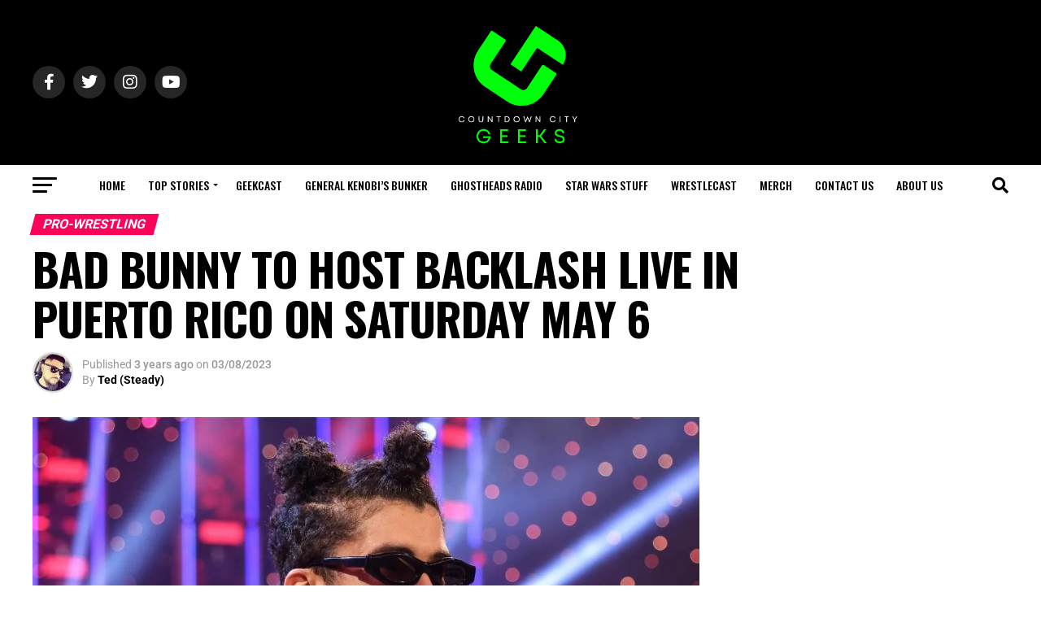

--- FILE ---
content_type: text/html; charset=UTF-8
request_url: https://countdowncitygeeks.com/2023/03/08/bad-bunny-to-host-backlash-live-in-puerto-rico-on-saturday-may-6/
body_size: 34560
content:
<!DOCTYPE html>
<html lang="en-US">
<head>
<meta charset="UTF-8" >
<meta name="viewport" id="viewport" content="width=device-width, initial-scale=1.0, maximum-scale=5.0, minimum-scale=1.0, user-scalable=yes" />
<link rel="pingback" href="https://countdowncitygeeks.com/xmlrpc.php" />
<meta property="og:type" content="article" />
					<meta property="og:image" content="https://i0.wp.com/countdowncitygeeks.com/wp-content/uploads/2023/03/wwe-BB.webp?resize=1000%2C600&#038;ssl=1" />
		<meta name="twitter:image" content="https://i0.wp.com/countdowncitygeeks.com/wp-content/uploads/2023/03/wwe-BB.webp?resize=1000%2C600&#038;ssl=1" />
	<meta property="og:url" content="https://countdowncitygeeks.com/2023/03/08/bad-bunny-to-host-backlash-live-in-puerto-rico-on-saturday-may-6/" />
<meta property="og:title" content="BAD BUNNY TO HOST BACKLASH LIVE IN PUERTO RICO ON SATURDAY MAY 6" />
<meta property="og:description" content="WWE today announced that the two-time GRAMMY award-winning and global recording artist Bad Bunny will host&nbsp;Backlash&nbsp;on Saturday, May 6, live from the Coliseo de Puerto Rico José Miguel Agrelot in San Juan, Puerto Rico.&nbsp; Backlash&nbsp;marks the first WWE premium live event to take place in Puerto Rico since January 2005. “In 2005 when I was [&hellip;]" />
<meta name="twitter:card" content="summary_large_image">
<meta name="twitter:url" content="https://countdowncitygeeks.com/2023/03/08/bad-bunny-to-host-backlash-live-in-puerto-rico-on-saturday-may-6/">
<meta name="twitter:title" content="BAD BUNNY TO HOST BACKLASH LIVE IN PUERTO RICO ON SATURDAY MAY 6">
<meta name="twitter:description" content="WWE today announced that the two-time GRAMMY award-winning and global recording artist Bad Bunny will host&nbsp;Backlash&nbsp;on Saturday, May 6, live from the Coliseo de Puerto Rico José Miguel Agrelot in San Juan, Puerto Rico.&nbsp; Backlash&nbsp;marks the first WWE premium live event to take place in Puerto Rico since January 2005. “In 2005 when I was [&hellip;]">
<style id="jetpack-boost-critical-css">@media all{:root{--page-title-display:block}h1.entry-title{display:var(--page-title-display)}.e-contact-buttons-var-8 .e-contact-buttons__contact-icon-container{align-items:center;display:flex;grid-area:1/1/3/2}.e-contact-buttons-var-8 .e-contact-buttons__contact-title{color:var(--e-contact-buttons-contact-title-text-color);grid-area:1/2/2/3;font-size:16px;font-weight:600;line-height:24px}.e-contact-buttons-var-8 .e-contact-buttons__contact-description{color:var(--e-contact-buttons-contact-description-text-color);grid-area:2/2/3/3;font-size:12px;font-weight:300;line-height:16px}}@media all{h1.entry-title{display:var(--page-title-display)}}@media all{a,article,body,div,em,figure,form,h1,h2,h3,h4,header,html,i,iframe,img,li,nav,p,small,span,strong,time,ul{margin:0;padding:0;border:0;font-size:100%;vertical-align:baseline}article,figure,header,nav{display:block}ul{list-style:none}html{overflow-x:hidden}body{color:#000;font-size:1rem;-webkit-font-smoothing:antialiased;font-weight:400;line-height:100%;margin:0 auto;padding:0}h1,h2,h3,h3 a,h4{-webkit-backface-visibility:hidden;color:#000}img{max-width:100%;height:auto;-webkit-backface-visibility:hidden}iframe{max-width:100%}a{opacity:1;text-decoration:none}#mvp-site,#mvp-site-wall{overflow:hidden;width:100%}#mvp-site-main{width:100%}#mvp-site-main{-webkit-backface-visibility:hidden;backface-visibility:hidden;margin-top:0;z-index:9999}.relative{position:relative}.right{float:right}.left{float:left}.aligncenter{display:block;margin:0 auto}.mvp-mob-img{display:none!important}#mvp-main-head-wrap{width:100%}#mvp-main-nav-wrap{width:100%}#mvp-main-nav-top{background:#000;padding:15px 0;width:100%;height:auto;z-index:99999}.mvp-main-box{margin:0 auto;width:1200px;height:100%}#mvp-nav-top-wrap,.mvp-nav-top-cont{width:100%}.mvp-nav-top-right-out{margin-right:-200px;width:100%}.mvp-nav-top-right-in{margin-right:200px}.mvp-nav-top-left-out{float:right;margin-left:-200px;width:100%}.mvp-nav-top-left-in{margin-left:200px}.mvp-nav-top-mid{line-height:0;overflow:hidden;text-align:center;width:100%}h2.mvp-logo-title{display:block;font-size:0px}.mvp-nav-top-left,.mvp-nav-top-right{position:absolute;top:0;bottom:0;width:200px;height:100%}.mvp-nav-top-right .mvp-nav-search-but{display:none;padding:3px 0 7px}.mvp-nav-top-left{left:0}.mvp-nav-top-right{right:0}.mvp-nav-soc-wrap{margin-top:-20px;position:absolute;top:50%;left:0;width:100%;height:40px}.mvp-nav-logo-small{display:none}span.mvp-nav-soc-but{background:rgba(255,255,255,.15);color:#fff;-webkit-border-radius:50%;border-radius:50%;display:inline-block;float:left;font-size:20px;margin-left:10px;padding-top:10px;text-align:center;width:40px;height:30px}.mvp-nav-soc-wrap a:first-child span.mvp-nav-soc-but{margin-left:0}#mvp-main-nav-bot{-webkit-backface-visibility:hidden;backface-visibility:hidden;width:100%;height:50px;z-index:9000}#mvp-main-nav-bot-cont{-webkit-backface-visibility:hidden;backface-visibility:hidden;width:100%;height:50px}#mvp-nav-bot-wrap,.mvp-nav-bot-cont{width:100%}.mvp-nav-bot-right-out{margin-right:-50px;width:100%}.mvp-nav-bot-right-in{margin-right:50px}.mvp-nav-bot-left-out{float:right;margin-left:-50px;width:100%}.mvp-nav-bot-left-in{margin-left:50px}.mvp-nav-bot-left,.mvp-nav-bot-right{width:50px;height:50px}span.mvp-nav-search-but{float:right;font-size:20px;line-height:1;padding:15px 0}#mvp-search-wrap{-webkit-backface-visibility:hidden;backface-visibility:hidden;background:rgba(0,0,0,.94);opacity:0;position:fixed;top:0;left:0;-webkit-transform:translate3d(0,-100%,0);-moz-transform:translate3d(0,-100%,0);-ms-transform:translate3d(0,-100%,0);-o-transform:translate3d(0,-100%,0);transform:translate3d(0,-100%,0);width:100%;height:100%;z-index:999999}#mvp-search-wrap .mvp-search-but-wrap span{background:#fff;top:27px}#mvp-search-box{margin:-30px 0 0-25%;position:absolute;top:50%;left:50%;width:50%}#searchform input{background:0 0;border:0;color:#fff;float:left;font-size:50px;font-weight:300;line-height:1;padding:5px 0;text-transform:uppercase;width:100%;height:50px}#searchform #searchsubmit{border:none;float:left}.mvp-nav-menu{text-align:center;width:100%;height:50px}.mvp-nav-menu ul{float:left;text-align:center;width:100%}.mvp-nav-menu ul li{display:inline-block;position:relative}.mvp-nav-menu ul li.mvp-mega-dropdown{position:static}.mvp-nav-menu ul li a{float:left;font-size:14px;font-weight:500;line-height:1;padding:18px 12px;position:relative;text-transform:uppercase}.mvp-nav-menu ul li.menu-item-has-children ul.mvp-mega-list li a:after,.mvp-nav-menu ul li.menu-item-has-children ul.sub-menu li a:after{border-color:#000 transparent transparent transparent;border-style:none;border-width:medium;content:"";position:relative;top:auto;right:auto}.mvp-nav-menu ul li.menu-item-has-children a:after{border-style:solid;border-width:3px 3px 0 3px;content:"";position:absolute;top:23px;right:6px}.mvp-nav-menu ul li.menu-item-has-children a{padding:18px 17px 18px 12px}.mvp-nav-menu ul li ul.sub-menu{-webkit-backface-visibility:hidden;backface-visibility:hidden;background:#fff;-webkit-box-shadow:0 10px 10px 0 rgba(0,0,0,.2);-moz-box-shadow:0 10px 10px 0 rgba(0,0,0,.2);-ms-box-shadow:0 10px 10px 0 rgba(0,0,0,.2);-o-box-shadow:0 10px 10px 0 rgba(0,0,0,.2);box-shadow:0 10px 10px 0 rgba(0,0,0,.2);position:absolute;top:50px;left:0;max-width:200px;opacity:0;overflow:hidden;text-align:left;-webkit-transform:translateY(-999px);-moz-transform:translateY(-999px);-ms-transform:translateY(-999px);-o-transform:translateY(-999px);transform:translateY(-999px);width:auto;height:0;z-index:1}.mvp-nav-menu ul li ul.sub-menu li{display:block;float:left;position:relative;width:100%}.mvp-nav-menu ul li ul.sub-menu li a{background:#fff;border-top:1px solid rgba(0,0,0,.1);border-bottom:none;color:#000!important;float:left;font-size:13px;font-weight:500;line-height:1.1;padding:12px 20px!important;text-transform:none;width:160px}.mvp-nav-menu ul li ul.sub-menu li ul{display:none;position:absolute;top:0;left:200px;z-index:10}.mvp-nav-menu ul li ul.sub-menu li .mvp-mega-dropdown{display:none}.mvp-nav-menu ul li.mvp-mega-dropdown .mvp-mega-dropdown{-webkit-backface-visibility:hidden;backface-visibility:hidden;background:#fff;border-top:1px solid #ddd;-webkit-box-shadow:0 10px 10px 0 rgba(0,0,0,.2);-moz-box-shadow:0 10px 10px 0 rgba(0,0,0,.2);-ms-box-shadow:0 10px 10px 0 rgba(0,0,0,.2);-o-box-shadow:0 10px 10px 0 rgba(0,0,0,.2);box-shadow:0 10px 10px 0 rgba(0,0,0,.2);opacity:0;overflow:hidden;position:absolute;top:50px;left:0;-webkit-transform:translateY(-999px);-moz-transform:translateY(-999px);-ms-transform:translateY(-999px);-o-transform:translateY(-999px);transform:translateY(-999px);width:100%;height:0;z-index:1}.mvp-nav-menu ul li ul.mvp-mega-list li a,.mvp-nav-menu ul li ul.mvp-mega-list li a p{background:0 0!important;border-bottom:none;color:#222!important;float:left;font-size:1em;font-weight:400;line-height:1.2;padding:0!important;text-align:left;text-transform:none}ul.mvp-mega-list{float:left;width:100%!important;max-width:none!important}ul.mvp-mega-list li{float:left;overflow:hidden;padding:20px 0 20px 1.6666666666%;width:18.66666666666%}ul.mvp-mega-list li:first-child{padding-left:0}.mvp-mega-img{background:#000;float:left;line-height:0;margin-bottom:10px;overflow:hidden;position:relative;width:100%;max-height:130px}.mvp-mega-img img{display:none;width:100%}#mvp-fly-wrap{overflow:hidden;position:fixed;top:0;bottom:0;left:0;-webkit-transform:translate3d(-370px,0,0);-moz-transform:translate3d(-370px,0,0);-ms-transform:translate3d(-370px,0,0);-o-transform:translate3d(-370px,0,0);transform:translate3d(-370px,0,0);width:370px;height:100%;z-index:999999}.mvp-fly-but-wrap,.mvp-search-but-wrap{width:30px}.mvp-fly-but-wrap{height:20px}#mvp-fly-wrap .mvp-fly-but-wrap{margin:15px 0}.mvp-nav-top-left .mvp-fly-but-wrap{display:none;margin-top:-10px;opacity:0;position:absolute;top:50%;left:0;height:20px}.mvp-nav-bot-left{margin:15px 0;height:20px}.mvp-search-but-wrap{position:absolute;top:60px;right:80px;width:60px;height:60px}.mvp-fly-but-wrap span,.mvp-search-but-wrap span{-webkit-border-radius:2px;-moz-border-radius:2px;-ms-border-radius:2px;-o-border-radius:2px;border-radius:2px;display:block;position:absolute;left:0;-webkit-transform:rotate(0);-moz-transform:rotate(0);-ms-transform:rotate(0);-o-transform:rotate(0);transform:rotate(0);height:3px}.mvp-nav-top-left .mvp-fly-but-wrap{opacity:1}.mvp-fly-but-wrap span:first-child{top:0;width:30px}.mvp-fly-but-wrap span:nth-child(2),.mvp-fly-but-wrap span:nth-child(3){top:8px;width:24px}.mvp-fly-but-wrap span:nth-child(4){top:16px;width:18px}.mvp-search-but-wrap span:first-child{-webkit-transform:rotate(45deg);-moz-transform:rotate(45deg);-ms-transform:rotate(45deg);-o-transform:rotate(45deg);transform:rotate(45deg);width:30px}.mvp-search-but-wrap span:nth-child(2){-webkit-transform:rotate(-45deg);-moz-transform:rotate(-45deg);-ms-transform:rotate(-45deg);-o-transform:rotate(-45deg);transform:rotate(-45deg);width:30px}.mvp-search-but-wrap span:first-child,.mvp-search-but-wrap span:nth-child(2){width:60px}#mvp-fly-menu-top{width:100%;height:50px}.mvp-fly-top-out{margin-right:-100px;left:50px;width:100%}.mvp-fly-top-in{margin-right:100px}#mvp-fly-logo{margin:10px 6.25%;text-align:center;width:87.5%;height:30px}#mvp-fly-logo img{line-height:0;height:100%}.mvp-fly-but-menu{float:left;margin-left:15px;position:relative}.mvp-fly-top{background:rgba(0,0,0,.3);border-top:1px solid #fff;border-left:1px solid #fff;border-bottom:1px solid #fff;color:#fff;opacity:1;overflow:hidden;position:fixed;right:0;top:50%;-webkit-transform:translate3d(100px,0,0);-moz-transform:translate3d(100px,0,0);-ms-transform:translate3d(100px,0,0);-o-transform:translate3d(100px,0,0);transform:translate3d(100px,0,0);width:50px;height:50px;z-index:9999}.mvp-fly-top i{font-size:40px;line-height:100%;position:absolute;top:4px;left:12.1px}#mvp-fly-menu-wrap{overflow:hidden;position:absolute;top:50px;left:0;width:100%;height:100%}nav.mvp-fly-nav-menu{-webkit-backface-visibility:hidden;backface-visibility:hidden;margin:20px 5.40540540541%0;overflow:hidden;position:absolute!important;width:89.1891891892%;max-height:65%}nav.mvp-fly-nav-menu ul{float:left;position:relative;width:100%}nav.mvp-fly-nav-menu ul li{border-top:1px solid rgba(255,255,255,.1);float:left;position:relative;width:100%}nav.mvp-fly-nav-menu ul li:first-child{border-top:none;margin-top:-14px}nav.mvp-fly-nav-menu ul li ul li:first-child{margin-top:0}nav.mvp-fly-nav-menu ul li a{color:#fff;display:inline-block;float:left;font-size:14px;font-weight:500;line-height:1;padding:14px 0;text-transform:uppercase;width:calc(100% - 20px)}nav.mvp-fly-nav-menu ul li.menu-item-has-children:after{content:"+";font-family:"Open Sans",sans-serif;font-size:32px;font-weight:700;position:absolute;right:0;top:7px}nav.mvp-fly-nav-menu ul li ul.sub-menu{border-top:1px solid rgba(255,255,255,.1);display:none;float:left;padding-left:6.66666666666%;width:93.333333333%}.mvp-fly-fade{background:#000;opacity:0;width:100%;position:fixed;top:0;left:0;z-index:99999}#mvp-fly-soc-wrap{margin:0 5.40540540541%;position:absolute;bottom:20px;left:0;text-align:center;width:89.1891891892%}span.mvp-fly-soc-head{display:inline-block;font-size:.7rem;font-weight:400;line-height:1;margin-bottom:15px;text-transform:uppercase}ul.mvp-fly-soc-list{text-align:center;width:100%}ul.mvp-fly-soc-list li{display:inline-block}ul.mvp-fly-soc-list li a{background:rgba(255,255,255,.15);-webkit-border-radius:50%;-moz-border-radius:50%;-ms-border-radius:50%;-o-border-radius:50%;border-radius:50%;color:#fff;display:inline-block;font-size:14px;line-height:1;margin-left:2px;padding-top:9px;text-align:center;width:32px;height:23px}ul.mvp-fly-soc-list li:first-child a{margin-left:0}#mvp-main-body-wrap{background:#fff;padding-bottom:60px;width:100%}h4.mvp-widget-home-title{float:left;margin-bottom:20px;position:relative;text-align:center;width:100%}h4.mvp-widget-home-title:before{content:"";background:#555;display:inline-block;position:absolute;left:0;bottom:50%;width:100%;height:1px;z-index:0}span.mvp-widget-home-title{color:#fff;display:inline-block;font-size:1.1rem;font-weight:700;line-height:1;padding:5px 13px;position:relative;text-transform:uppercase;transform:skewX(-15deg);z-index:1}#mvp-side-wrap{font-size:.9rem;margin-left:60px;width:320px}#mvp-article-cont,#mvp-article-wrap{width:100%}#mvp-article-wrap{float:left;position:relative}#mvp-post-main{margin:10px 0 60px;width:100%}#mvp-post-head{margin-bottom:30px;width:100%}h3.mvp-post-cat{margin-bottom:10px;width:100%}span.mvp-post-cat{color:#fff;display:inline-block;font-size:1rem;font-weight:700;line-height:1;padding:5px 13px;text-transform:uppercase;-webkit-transform:skewX(-15deg);-moz-transform:skewX(-15deg);-ms-transform:skewX(-15deg);-o-transform:skewX(-15deg);transform:skewX(-15deg)}h1.mvp-post-title{color:#000;font-family:Oswald,sans-serif;font-size:3.5rem;font-weight:700;letter-spacing:-.02em;line-height:1.1;margin-right:20%;width:80%}.mvp-author-info-wrap{width:100%}.mvp-author-info-wrap{margin-top:12px}.mvp-author-info-thumb{line-height:0;width:46px}.mvp-author-info-thumb img{border:2px solid #ddd;-webkit-border-radius:50%;-moz-border-radius:50%;-ms-border-radius:50%;-o-border-radius:50%;border-radius:50%;overflow:hidden}.mvp-author-info-text{color:#999;display:inline-block;float:left;font-size:14px;font-weight:400;line-height:1;margin:8px 0 0 15px}.mvp-author-info-text p{display:inline-block}.mvp-author-info-text a{color:#000!important;font-weight:700}.mvp-post-date{font-weight:500}.mvp-author-info-name{clear:both;margin-top:5px}.mvp-post-main-out{margin-right:-380px;width:100%}.mvp-post-main-in{margin-right:380px}#mvp-post-content{font-family:Roboto,sans-serif;width:100%}#mvp-post-feat-img{line-height:0;margin-bottom:30px;text-align:center;width:100%}.wp-block-embed-youtube iframe{position:absolute;top:0;left:0;width:100%;height:100%}#mvp-content-body,#mvp-content-body-top,#mvp-content-main,#mvp-content-wrap{width:100%}#mvp-content-main{line-height:1.55}.mvp-post-soc-out{margin-left:-80px;width:100%}.mvp-post-soc-in{margin-left:80px}#mvp-content-main p{color:#000;display:block;font-family:Roboto,sans-serif;font-size:1.1rem;font-weight:400;line-height:1.55;margin-bottom:20px}#mvp-content-main p a{color:#000}.posts-nav-link{display:none}.mvp-drop-nav-title{display:none;margin-left:20px;max-width:780px;overflow:hidden;height:30px}.mvp-drop-nav-title h4{color:#fff;float:left;font-size:23px;font-weight:700;letter-spacing:-.02em;line-height:30px;padding:0;width:200%}span.mvp-next-arr,span.mvp-prev-arr{color:#bbb;font-size:26px;line-height:1;margin-top:20px;width:20px}span.mvp-prev-arr{margin-right:30px}span.mvp-next-arr{margin-left:30px}.mvp-cont-read-wrap{float:left;position:relative;width:100%}.mvp-cont-read-but-wrap{background-image:-moz-linear-gradient(to bottom,rgba(255,255,255,0)0,rgba(255,255,255,.9) 50%,#fff 100%);background-image:-ms-linear-gradient(to bottom,rgba(255,255,255,0)0,rgba(255,255,255,.9) 50%,#fff 100%);background-image:-o-linear-gradient(to bottom,rgba(255,255,255,0)0,rgba(255,255,255,.9) 50%,#fff 100%);background-image:-webkit-linear-gradient(to bottom,rgba(255,255,255,0)0,rgba(255,255,255,.9) 50%,#fff 100%);background-image:-webkit-gradient(linear,center top,center bottom,from(rgba(255,255,255,0)),to(#fff));background-image:linear-gradient(to bottom,rgba(255,255,255,0)0,rgba(255,255,255,.9) 50%,#fff 100%);display:none;padding:120px 0 20px;position:absolute;top:-163px;left:0;text-align:center;width:100%}span.mvp-cont-read-but{background:#fff;border:1px solid #000;-webkit-border-radius:3px;-moz-border-radius:3px;-ms-border-radius:3px;-o-border-radius:3px;border-radius:3px;color:#000;display:inline-block;font-size:.8rem;font-weight:600;letter-spacing:.02em;line-height:100%;padding:10px 0;text-transform:uppercase;width:70%}#mvp-related-posts{margin-top:30px;width:100%}ul.mvp-related-posts-list{width:100%}ul.mvp-related-posts-list li{float:left;margin-left:2.027027027%;overflow:hidden;width:31.98198198%;height:225px}ul.mvp-related-posts-list a:first-child li{margin-left:0}.mvp-related-img{background:#000;line-height:0;margin-bottom:10px;width:100%}.mvp-related-text{color:#222;font-size:1rem;font-weight:700;letter-spacing:-.02em;line-height:1.2;width:100%}#mvp-content-main h3,.mvp-post-add-main h3{font-family:Oswald,sans-serif;font-weight:700;letter-spacing:-.02em;line-height:1.4;margin:10px 0;overflow:hidden;width:100%}#mvp-content-main h3,.mvp-post-add-main h3{font-size:1.6rem}.posts-nav-link{display:none}.mvp-org-wrap{display:none}.wp-block-separator{max-width:100px}#comments{display:none;float:left;font-size:.8rem;line-height:120%;margin-top:30px;overflow:hidden;width:100%}#cancel-comment-reply-link{clear:both;color:#fff!important;font-size:12px;font-weight:700;line-height:1;padding:5px 10px;text-transform:uppercase}#cancel-comment-reply-link{background:#999;float:left;margin:0 0 20px}#respond{clear:both;position:relative}#respond form{float:left;padding-bottom:20px;width:100%}h3#reply-title{color:#fff;font-size:14px;font-weight:700;line-height:1;margin-bottom:10px;padding:5px 10px;text-shadow:1px 1px 0#000;text-transform:uppercase}h3#reply-title{display:none}#mvp-content-main p a{box-shadow:inset 0-4px 0#0be6af}a{color:#0be6af}nav.mvp-fly-nav-menu ul li.menu-item-has-children:after{color:#0be6af}#searchform input{border-bottom:1px solid #0be6af}span.mvp-post-cat,span.mvp-widget-home-title{background:#ff005b}#mvp-fly-wrap,#mvp-main-nav-top{background:#000}#mvp-fly-wrap .mvp-fly-but-wrap span,.mvp-nav-top-left .mvp-fly-but-wrap span{background:#777}.mvp-nav-top-right .mvp-nav-search-but,span.mvp-fly-soc-head{color:#777}#mvp-main-nav-bot-cont{background:#fff}#mvp-nav-bot-wrap .mvp-fly-but-wrap span{background:#333}#mvp-nav-bot-wrap .mvp-nav-menu ul li a,#mvp-nav-bot-wrap span.mvp-nav-search-but{color:#333}#mvp-nav-bot-wrap .mvp-nav-menu ul li.menu-item-has-children a:after{border-color:#333 transparent transparent transparent}#comments,#searchform input,.mvp-author-info-text,.mvp-nav-menu ul li ul.sub-menu li a,body,h3#reply-title,nav.mvp-fly-nav-menu ul li a,span.mvp-cont-read-but,span.mvp-fly-soc-head{font-family:Roboto,sans-serif}#mvp-content-main p{font-family:Roboto,sans-serif}.mvp-nav-menu ul li a{font-family:Oswald,sans-serif}.mvp-related-text{font-family:Oswald,sans-serif}.mvp-drop-nav-title h4,h1.mvp-post-title{font-family:Oswald,sans-serif}#mvp-content-main h3,span.mvp-post-cat,span.mvp-widget-home-title{font-family:Oswald,sans-serif}}@media all{a,article,body,div,em,figure,form,h1,h2,h3,h4,header,html,i,iframe,img,li,nav,p,small,span,strong,time,ul{margin:0;padding:0;border:0;font-size:100%;vertical-align:baseline}article,figure,header,nav{display:block}body{line-height:1}ul{list-style:none}}@media all{.fa,.fab{-moz-osx-font-smoothing:grayscale;-webkit-font-smoothing:antialiased;display:inline-block;font-style:normal;font-variant:normal;text-rendering:auto;line-height:1}.fa-angle-up:before{content:""}.fa-chevron-left:before{content:""}.fa-chevron-right:before{content:""}.fa-facebook-f:before{content:""}.fa-instagram:before{content:""}.fa-search:before{content:""}.fa-tiktok:before{content:""}.fa-twitter:before{content:""}.fa-youtube:before{content:""}@font-face{font-family:"Font Awesome 5 Brands";font-style:normal;font-weight:400;font-display:block}.fab{font-family:"Font Awesome 5 Brands";font-weight:400}@font-face{font-family:"Font Awesome 5 Free";font-style:normal;font-weight:400;font-display:block}@font-face{font-family:"Font Awesome 5 Free";font-style:normal;font-weight:900;font-display:block}.fa{font-family:"Font Awesome 5 Free";font-weight:900}}@media all{@media screen and (max-width:1260px) and (min-width:1200px){.mvp-main-box{margin:0 1.666666666%;width:96.666666666%}}@media screen and (max-width:1199px) and (min-width:1100px){.mvp-main-box{margin:0 1.81818181818%;width:96.3636363636%}ul.mvp-related-posts-list li{margin-left:2.5%;width:31.6666666%}}@media screen and (max-width:1099px) and (min-width:1004px){.mvp-main-box{margin:0 2%;width:96%}h1.mvp-post-title{margin-right:0;width:100%}.mvp-post-main-out{margin-right:-360px}.mvp-post-main-in{margin-right:360px}#mvp-side-wrap{margin-left:40px}span.mvp-prev-arr{margin-right:20px}span.mvp-next-arr{margin-left:20px}ul.mvp-related-posts-list li{margin-left:2.86259542%;width:31.42493639%;height:190px}.mvp-related-text{font-size:1rem}}@media screen and (max-width:1003px) and (min-width:900px){.mvp-drop-nav-title,.mvp-fly-top,.mvp-nav-logo-reg,.mvp-nav-soc-wrap{display:none!important}.mvp-nav-logo-small,.mvp-nav-top-left .mvp-fly-but-wrap{display:inline}.mvp-main-box{margin:0 2.2222222%;width:95.55555555%}#mvp-main-nav-top{padding:10px 0!important;height:30px!important;z-index:9999}.mvp-nav-top-mid{height:30px!important}.mvp-nav-top-mid img{height:100%!important}#mvp-main-nav-bot{border-bottom:none;display:none!important;height:0}.mvp-nav-top-mid img{margin-left:0}.mvp-nav-top-left-out{margin-left:-50px}.mvp-nav-top-left-in{margin-left:50px}.mvp-nav-top-left{display:block}.mvp-nav-top-right-out{margin-right:-50px}.mvp-nav-top-right-in{margin-right:50px}.mvp-nav-top-right{width:50px}.mvp-nav-top-right .mvp-nav-search-but{display:block}h1.mvp-post-title{margin-right:0;width:100%}.mvp-post-soc-in,.mvp-post-soc-out{margin-left:0}.mvp-post-main-out{margin-right:-360px}.mvp-post-main-in{margin-right:360px}#mvp-side-wrap{margin-left:40px}#mvp-content-main p{font-size:1rem}span.mvp-prev-arr{margin-right:20px}span.mvp-next-arr{margin-left:20px}ul.mvp-related-posts-list li{margin-left:2.86259542%;width:31.42493639%;height:190px}.mvp-related-text{font-size:1rem}.mvp-nav-top-mid a{left:0}#mvp-main-body-wrap{padding-top:20px}}@media screen and (max-width:899px) and (min-width:768px){.mvp-drop-nav-title,.mvp-fly-top,.mvp-nav-logo-reg,.mvp-nav-soc-wrap{display:none!important}.mvp-nav-logo-small,.mvp-nav-top-left .mvp-fly-but-wrap{display:inline}.mvp-main-box{margin:0 2.60416666666%;width:94.7916666666%}#mvp-main-nav-top{padding:10px 0!important;height:30px!important;z-index:9999}.mvp-nav-top-mid{height:30px!important}.mvp-nav-top-mid img{height:100%!important}#mvp-main-nav-bot{border-bottom:none;display:none!important;height:0}.mvp-nav-top-mid img{margin-left:0}.mvp-nav-top-left-out{margin-left:-50px}.mvp-nav-top-left-in{margin-left:50px}.mvp-nav-top-left{display:block}.mvp-nav-top-right-out{margin-right:-50px}.mvp-nav-top-right-in{margin-right:50px}.mvp-nav-top-right{width:50px}.mvp-nav-top-right .mvp-nav-search-but{display:block}#mvp-side-wrap{border-top:1px solid #ddd;margin:20px 0 0;padding-top:20px;width:100%}#mvp-post-main{margin:0 0 40px}span.mvp-post-cat{font-size:.9rem}h1.mvp-post-title{font-size:2.9rem;margin-right:0;width:100%}.mvp-post-main-in,.mvp-post-main-out{margin-right:0}.mvp-post-soc-in,.mvp-post-soc-out{margin-left:0}#mvp-content-main p{font-size:1rem}#mvp-post-content #mvp-post-feat-img{margin-left:-2.747252747%;width:105.4945055%}#mvp-post-feat-img{margin-bottom:20px}#mvp-content-wrap{float:left;margin:0}.mvp-nav-top-mid a{left:0}#mvp-main-body-wrap{padding-top:20px}}@media screen and (max-width:767px) and (min-width:660px){.mvp-drop-nav-title,.mvp-fly-top,.mvp-nav-logo-reg,.mvp-nav-soc-wrap{display:none!important}.mvp-nav-logo-small,.mvp-nav-top-left .mvp-fly-but-wrap{display:inline}.mvp-main-box{margin:0 3.0303030303%;width:93.9393939393%}#mvp-main-nav-top{padding:10px 0!important;height:30px!important;z-index:9999}.mvp-nav-top-mid{height:30px!important}.mvp-nav-top-mid img{height:100%!important}#mvp-main-nav-bot{border-bottom:none;display:none!important;height:0}.mvp-nav-top-mid img{margin-left:0}.mvp-nav-top-left-out{margin-left:-50px}.mvp-nav-top-left-in{margin-left:50px}.mvp-nav-top-left{display:block}.mvp-nav-top-right-out{margin-right:-50px}.mvp-nav-top-right-in{margin-right:50px}.mvp-nav-top-right{width:50px}.mvp-nav-top-right .mvp-nav-search-but{display:block}#mvp-side-wrap{border-top:1px solid #ddd;margin:20px 0 0;padding-top:20px;width:100%}#mvp-search-box{margin:-25px 0 0-30%;width:60%}#searchform input{font-size:40px;height:40px}#mvp-post-main{margin:0 0 40px}#mvp-post-head{margin-bottom:20px}span.mvp-post-cat{font-size:.9rem}h1.mvp-post-title{font-size:2.6rem;margin-right:0;width:100%}.mvp-post-main-in,.mvp-post-main-out{margin-right:0}.mvp-post-soc-in,.mvp-post-soc-out{margin-left:0}#mvp-content-main p{font-size:1rem}#mvp-post-content #mvp-post-feat-img{margin-left:-3.225806452%;width:106.4516129%}ul.mvp-related-posts-list li{margin-left:2.419354839%;width:31.72043011%}#mvp-post-feat-img{margin-bottom:20px}#mvp-content-wrap{float:left;margin:0}.mvp-nav-top-mid a{left:0}#mvp-main-body-wrap{padding-top:20px}}@media screen and (max-width:659px) and (min-width:600px){.mvp-drop-nav-title,.mvp-fly-top,.mvp-nav-logo-reg,.mvp-nav-soc-wrap{display:none!important}.mvp-nav-logo-small,.mvp-nav-top-left .mvp-fly-but-wrap{display:inline}.mvp-main-box{margin:0 3.3333333333%;width:93.3333333333%}#mvp-main-nav-top{padding:10px 0!important;height:30px!important;z-index:9999}.mvp-nav-top-mid{height:30px!important}.mvp-nav-top-mid img{height:100%!important}#mvp-main-nav-bot{border-bottom:none;display:none!important;height:0}.mvp-nav-top-mid img{margin-left:0}.mvp-nav-top-left-out{margin-left:-50px}.mvp-nav-top-left-in{margin-left:50px}.mvp-nav-top-left{display:block}.mvp-nav-top-right-out{margin-right:-50px}.mvp-nav-top-right-in{margin-right:50px}.mvp-nav-top-right{width:50px}.mvp-nav-top-right .mvp-nav-search-but{display:block}#mvp-side-wrap{border-top:1px solid #ddd;margin:20px 0 0;padding-top:20px;width:100%}#mvp-search-box{margin:-25px 0 0-30%;width:60%}#searchform input{font-size:40px;height:40px}.mvp-search-but-wrap{top:40px;right:40px}#mvp-post-main{margin:0 0 40px}#mvp-post-head{margin-bottom:20px}span.mvp-post-cat{font-size:.9rem}h1.mvp-post-title{font-size:2.5rem;margin-right:0;width:100%}.mvp-post-main-in,.mvp-post-main-out{margin-right:0}.mvp-post-soc-in,.mvp-post-soc-out{margin-left:0}#mvp-content-main p{font-size:1rem}#mvp-post-content #mvp-post-feat-img{margin-left:-3.571428571%;width:107.1428571%}span.mvp-prev-arr{margin-right:20px}span.mvp-next-arr{margin-left:20px}ul.mvp-related-posts-list li{margin-left:2.419354839%;width:31.72043011%;height:210px}#mvp-post-feat-img{margin-bottom:20px}#mvp-content-wrap{float:left;margin:0}.mvp-nav-top-mid a{left:0}#mvp-main-body-wrap{padding-top:20px}}@media screen and (max-width:599px) and (min-width:480px){.mvp-drop-nav-title,.mvp-fly-top,.mvp-nav-logo-reg,.mvp-nav-soc-wrap{display:none!important}.mvp-nav-logo-small,.mvp-nav-top-left .mvp-fly-but-wrap{display:inline}.mvp-main-box{margin:0 4.1666666666%;width:91.6666666666%}#mvp-main-nav-top{padding:10px 0!important;height:30px!important;z-index:9999}.mvp-nav-top-mid{height:30px!important}.mvp-nav-top-mid img{height:100%!important}#mvp-main-nav-bot{border-bottom:none;display:none!important;height:0}.mvp-nav-top-mid img{margin-left:0}.mvp-nav-top-left-out{margin-left:-50px}.mvp-nav-top-left-in{margin-left:50px}.mvp-nav-top-left{display:block}.mvp-nav-top-right-out{margin-right:-50px}.mvp-nav-top-right-in{margin-right:50px}.mvp-nav-top-right{width:50px}.mvp-nav-top-right .mvp-nav-search-but{display:block}#mvp-side-wrap{border-top:1px solid #ddd;margin:20px 0 0;padding-top:20px;width:100%}#mvp-search-box{margin:-15px 0 0-30%;width:60%}#searchform input{font-size:30px;height:30px}.mvp-search-but-wrap{top:20px;right:20px}#mvp-post-main{margin:0 0 40px}#mvp-post-head{margin-bottom:20px}span.mvp-post-cat{font-size:.8rem}h1.mvp-post-title{font-size:1.9rem;margin-right:0;width:100%}.mvp-post-main-in,.mvp-post-main-out{margin-right:0}.mvp-post-soc-in,.mvp-post-soc-out{margin-left:0}#mvp-content-main p{font-size:1rem}#mvp-post-content #mvp-post-feat-img{margin-left:-4.5454545454%;width:109.0909090909%}span.mvp-next-arr,span.mvp-prev-arr{display:none}ul.mvp-related-posts-list li{margin-left:4.5454545454%;width:47.727272727%;height:210px}#mvp-post-feat-img{margin-bottom:20px}#mvp-related-posts{margin-top:20px}#mvp-content-wrap{float:left;margin:0}.mvp-nav-top-mid a{left:0}#mvp-main-body-wrap{padding-top:20px}}@media screen and (max-width:479px){.mvp-drop-nav-title,.mvp-fly-top,.mvp-nav-logo-reg,.mvp-nav-soc-wrap,.mvp-reg-img{display:none!important}.mvp-nav-logo-small,.mvp-nav-top-left .mvp-fly-but-wrap{display:inline}.mvp-mob-img{display:block!important}.mvp-main-box{margin:0 4.1666666666%;width:91.6666666666%}h4.mvp-widget-home-title{margin-bottom:15px}#mvp-main-nav-top{padding:10px 0!important;height:30px!important;z-index:9999}.mvp-nav-top-mid{height:30px!important}.mvp-nav-top-mid img{height:100%!important}#mvp-main-nav-bot{border-bottom:none;display:none!important;height:0}.mvp-nav-top-mid img{margin-left:0}.mvp-nav-top-left-out{margin-left:-50px}.mvp-nav-top-left-in{margin-left:50px}.mvp-nav-top-left{display:block}.mvp-nav-top-right-out{margin-right:-50px}.mvp-nav-top-right-in{margin-right:50px}.mvp-nav-top-right{width:50px}.mvp-nav-top-right .mvp-nav-search-but{display:block}#mvp-main-body-wrap{padding:15px 0 30px}#mvp-side-wrap{border-top:1px solid #ddd;margin:20px 0 0;padding-top:20px;width:100%}span.mvp-widget-home-title{font-size:1rem}#mvp-search-box{margin:-15px 0 0-30%;width:60%}#searchform input{font-size:30px;height:30px}.mvp-search-but-wrap{top:20px;right:20px}#mvp-post-main{margin:0 0 30px}#mvp-post-head{margin-bottom:15px}span.mvp-post-cat{font-size:.8rem}h1.mvp-post-title{font-size:1.8rem;margin-right:0;width:100%}.mvp-post-main-in,.mvp-post-main-out{margin-right:0}.mvp-author-info-wrap{margin-top:10px}#mvp-post-content #mvp-post-feat-img{margin-left:-4.5454545454%;width:109.0909090909%}.mvp-post-soc-in,.mvp-post-soc-out{margin-left:0}#mvp-content-main p{font-size:1rem}span.mvp-next-arr,span.mvp-prev-arr{display:none}ul.mvp-related-posts-list li{margin:15px 0 0 0;width:100%;height:auto}ul.mvp-related-posts-list a:first-child li{margin-top:0}.mvp-related-img{margin:0 4.5454545454%0 0;width:24.2424242424%}.mvp-related-text{font-size:1rem;width:71.21212121%}#mvp-post-feat-img{margin-bottom:20px}#mvp-related-posts{margin-top:20px}#mvp-content-wrap{float:left;margin:0}.mvp-author-info-text{font-size:12px;margin-top:10px}.mvp-author-info-name{margin-top:2px}.mvp-nav-top-mid a{left:0}.mvp-related-img{background:0 0}#mvp-main-body-wrap{padding-top:15px}#mvp-content-body-top{overflow:hidden}}}@media all{.wp-block-embed{overflow-wrap:break-word}.wp-block-embed iframe{max-width:100%}.wp-block-embed__wrapper{position:relative}.wp-embed-responsive .wp-has-aspect-ratio .wp-block-embed__wrapper:before{content:"";display:block;padding-top:50%}.wp-embed-responsive .wp-has-aspect-ratio iframe{bottom:0;height:100%;left:0;position:absolute;right:0;top:0;width:100%}.wp-embed-responsive .wp-embed-aspect-16-9 .wp-block-embed__wrapper:before{padding-top:56.25%}.wp-embed-responsive .wp-embed-aspect-4-3 .wp-block-embed__wrapper:before{padding-top:75%}.wp-block-image img{box-sizing:border-box;height:auto;max-width:100%;vertical-align:bottom}.wp-block-image .aligncenter{display:table}.wp-block-image .aligncenter{margin-left:auto;margin-right:auto}.wp-block-image figure{margin:0}ul{box-sizing:border-box}.wp-block-separator{border:none;border-top:2px solid}.has-text-align-center{text-align:center}.aligncenter{clear:both}html :where(img[class*=wp-image-]){height:auto;max-width:100%}:where(figure){margin:0 0 1em}}@media all{div.sharedaddy h3.sd-title:before{border-top:1px solid #dcdcde;content:"";display:block;margin-bottom:1em;min-width:30px;width:100%}#jp-relatedposts{clear:both;display:none;margin:1em 0;padding-top:1em;position:relative}.jp-relatedposts:after{clear:both;content:"";display:block}#jp-relatedposts h3.jp-relatedposts-headline{display:inline-block;float:left;font-family:inherit;font-size:9pt;font-weight:700;margin:0 0 1em}#jp-relatedposts h3.jp-relatedposts-headline em:before{border-top:1px solid #0003;content:"";display:block;margin-bottom:1em;min-width:30px;width:100%}#jp-relatedposts h3.jp-relatedposts-headline em{font-style:normal;font-weight:700}div.sharedaddy{clear:both}div.sharedaddy h3.sd-title{display:inline-block;font-size:9pt;font-weight:700;line-height:1.2;margin:0 0 1em}.sd-sharing{margin-bottom:1em}}</style><title>BAD BUNNY TO HOST BACKLASH LIVE IN PUERTO RICO ON SATURDAY MAY 6</title>
<meta name='robots' content='max-image-preview:large' />
	<style>img:is([sizes="auto" i], [sizes^="auto," i]) { contain-intrinsic-size: 3000px 1500px }</style>
	<link rel='dns-prefetch' href='//www.googletagmanager.com' />
<link rel='dns-prefetch' href='//stats.wp.com' />
<link rel='dns-prefetch' href='//ajax.googleapis.com' />
<link rel='dns-prefetch' href='//fonts.googleapis.com' />
<link rel='dns-prefetch' href='//jetpack.wordpress.com' />
<link rel='dns-prefetch' href='//s0.wp.com' />
<link rel='dns-prefetch' href='//public-api.wordpress.com' />
<link rel='dns-prefetch' href='//0.gravatar.com' />
<link rel='dns-prefetch' href='//1.gravatar.com' />
<link rel='dns-prefetch' href='//2.gravatar.com' />
<link rel='preconnect' href='//i0.wp.com' />
<link rel='preconnect' href='//c0.wp.com' />
<link rel="alternate" type="application/rss+xml" title="Countdown City Geeks &raquo; Feed" href="https://countdowncitygeeks.com/feed/" />
<link rel="alternate" type="application/rss+xml" title="Countdown City Geeks &raquo; Comments Feed" href="https://countdowncitygeeks.com/comments/feed/" />
<!-- countdowncitygeeks.com is managing ads with Advanced Ads 2.0.14 – https://wpadvancedads.com/ -->
		<noscript><link rel='stylesheet' id='jetpack_related-posts-css' href='https://c0.wp.com/p/jetpack/15.3/modules/related-posts/related-posts.css' type='text/css' media='all' />
</noscript><link rel='stylesheet' id='jetpack_related-posts-css' href='https://c0.wp.com/p/jetpack/15.3/modules/related-posts/related-posts.css' type='text/css' media="not all" data-media="all" onload="this.media=this.dataset.media; delete this.dataset.media; this.removeAttribute( 'onload' );" />
<noscript><link rel='stylesheet' id='hfe-widgets-style-css' href='https://countdowncitygeeks.com/wp-content/plugins/header-footer-elementor/inc/widgets-css/frontend.css?ver=2.7.0' type='text/css' media='all' />
</noscript><link rel='stylesheet' id='hfe-widgets-style-css' href='https://countdowncitygeeks.com/wp-content/plugins/header-footer-elementor/inc/widgets-css/frontend.css?ver=2.7.0' type='text/css' media="not all" data-media="all" onload="this.media=this.dataset.media; delete this.dataset.media; this.removeAttribute( 'onload' );" />
<noscript><link rel='stylesheet' id='wp-block-library-css' href='https://c0.wp.com/c/6.8.3/wp-includes/css/dist/block-library/style.min.css' type='text/css' media='all' />
</noscript><link rel='stylesheet' id='wp-block-library-css' href='https://c0.wp.com/c/6.8.3/wp-includes/css/dist/block-library/style.min.css' type='text/css' media="not all" data-media="all" onload="this.media=this.dataset.media; delete this.dataset.media; this.removeAttribute( 'onload' );" />
<style id='classic-theme-styles-inline-css' type='text/css'>
/*! This file is auto-generated */
.wp-block-button__link{color:#fff;background-color:#32373c;border-radius:9999px;box-shadow:none;text-decoration:none;padding:calc(.667em + 2px) calc(1.333em + 2px);font-size:1.125em}.wp-block-file__button{background:#32373c;color:#fff;text-decoration:none}
</style>
<noscript><link rel='stylesheet' id='mediaelement-css' href='https://c0.wp.com/c/6.8.3/wp-includes/js/mediaelement/mediaelementplayer-legacy.min.css' type='text/css' media='all' />
</noscript><link rel='stylesheet' id='mediaelement-css' href='https://c0.wp.com/c/6.8.3/wp-includes/js/mediaelement/mediaelementplayer-legacy.min.css' type='text/css' media="not all" data-media="all" onload="this.media=this.dataset.media; delete this.dataset.media; this.removeAttribute( 'onload' );" />
<noscript><link rel='stylesheet' id='wp-mediaelement-css' href='https://c0.wp.com/c/6.8.3/wp-includes/js/mediaelement/wp-mediaelement.min.css' type='text/css' media='all' />
</noscript><link rel='stylesheet' id='wp-mediaelement-css' href='https://c0.wp.com/c/6.8.3/wp-includes/js/mediaelement/wp-mediaelement.min.css' type='text/css' media="not all" data-media="all" onload="this.media=this.dataset.media; delete this.dataset.media; this.removeAttribute( 'onload' );" />
<style id='jetpack-sharing-buttons-style-inline-css' type='text/css'>
.jetpack-sharing-buttons__services-list{display:flex;flex-direction:row;flex-wrap:wrap;gap:0;list-style-type:none;margin:5px;padding:0}.jetpack-sharing-buttons__services-list.has-small-icon-size{font-size:12px}.jetpack-sharing-buttons__services-list.has-normal-icon-size{font-size:16px}.jetpack-sharing-buttons__services-list.has-large-icon-size{font-size:24px}.jetpack-sharing-buttons__services-list.has-huge-icon-size{font-size:36px}@media print{.jetpack-sharing-buttons__services-list{display:none!important}}.editor-styles-wrapper .wp-block-jetpack-sharing-buttons{gap:0;padding-inline-start:0}ul.jetpack-sharing-buttons__services-list.has-background{padding:1.25em 2.375em}
</style>
<style id='global-styles-inline-css' type='text/css'>
:root{--wp--preset--aspect-ratio--square: 1;--wp--preset--aspect-ratio--4-3: 4/3;--wp--preset--aspect-ratio--3-4: 3/4;--wp--preset--aspect-ratio--3-2: 3/2;--wp--preset--aspect-ratio--2-3: 2/3;--wp--preset--aspect-ratio--16-9: 16/9;--wp--preset--aspect-ratio--9-16: 9/16;--wp--preset--color--black: #000000;--wp--preset--color--cyan-bluish-gray: #abb8c3;--wp--preset--color--white: #ffffff;--wp--preset--color--pale-pink: #f78da7;--wp--preset--color--vivid-red: #cf2e2e;--wp--preset--color--luminous-vivid-orange: #ff6900;--wp--preset--color--luminous-vivid-amber: #fcb900;--wp--preset--color--light-green-cyan: #7bdcb5;--wp--preset--color--vivid-green-cyan: #00d084;--wp--preset--color--pale-cyan-blue: #8ed1fc;--wp--preset--color--vivid-cyan-blue: #0693e3;--wp--preset--color--vivid-purple: #9b51e0;--wp--preset--gradient--vivid-cyan-blue-to-vivid-purple: linear-gradient(135deg,rgba(6,147,227,1) 0%,rgb(155,81,224) 100%);--wp--preset--gradient--light-green-cyan-to-vivid-green-cyan: linear-gradient(135deg,rgb(122,220,180) 0%,rgb(0,208,130) 100%);--wp--preset--gradient--luminous-vivid-amber-to-luminous-vivid-orange: linear-gradient(135deg,rgba(252,185,0,1) 0%,rgba(255,105,0,1) 100%);--wp--preset--gradient--luminous-vivid-orange-to-vivid-red: linear-gradient(135deg,rgba(255,105,0,1) 0%,rgb(207,46,46) 100%);--wp--preset--gradient--very-light-gray-to-cyan-bluish-gray: linear-gradient(135deg,rgb(238,238,238) 0%,rgb(169,184,195) 100%);--wp--preset--gradient--cool-to-warm-spectrum: linear-gradient(135deg,rgb(74,234,220) 0%,rgb(151,120,209) 20%,rgb(207,42,186) 40%,rgb(238,44,130) 60%,rgb(251,105,98) 80%,rgb(254,248,76) 100%);--wp--preset--gradient--blush-light-purple: linear-gradient(135deg,rgb(255,206,236) 0%,rgb(152,150,240) 100%);--wp--preset--gradient--blush-bordeaux: linear-gradient(135deg,rgb(254,205,165) 0%,rgb(254,45,45) 50%,rgb(107,0,62) 100%);--wp--preset--gradient--luminous-dusk: linear-gradient(135deg,rgb(255,203,112) 0%,rgb(199,81,192) 50%,rgb(65,88,208) 100%);--wp--preset--gradient--pale-ocean: linear-gradient(135deg,rgb(255,245,203) 0%,rgb(182,227,212) 50%,rgb(51,167,181) 100%);--wp--preset--gradient--electric-grass: linear-gradient(135deg,rgb(202,248,128) 0%,rgb(113,206,126) 100%);--wp--preset--gradient--midnight: linear-gradient(135deg,rgb(2,3,129) 0%,rgb(40,116,252) 100%);--wp--preset--font-size--small: 13px;--wp--preset--font-size--medium: 20px;--wp--preset--font-size--large: 36px;--wp--preset--font-size--x-large: 42px;--wp--preset--spacing--20: 0.44rem;--wp--preset--spacing--30: 0.67rem;--wp--preset--spacing--40: 1rem;--wp--preset--spacing--50: 1.5rem;--wp--preset--spacing--60: 2.25rem;--wp--preset--spacing--70: 3.38rem;--wp--preset--spacing--80: 5.06rem;--wp--preset--shadow--natural: 6px 6px 9px rgba(0, 0, 0, 0.2);--wp--preset--shadow--deep: 12px 12px 50px rgba(0, 0, 0, 0.4);--wp--preset--shadow--sharp: 6px 6px 0px rgba(0, 0, 0, 0.2);--wp--preset--shadow--outlined: 6px 6px 0px -3px rgba(255, 255, 255, 1), 6px 6px rgba(0, 0, 0, 1);--wp--preset--shadow--crisp: 6px 6px 0px rgba(0, 0, 0, 1);}:where(.is-layout-flex){gap: 0.5em;}:where(.is-layout-grid){gap: 0.5em;}body .is-layout-flex{display: flex;}.is-layout-flex{flex-wrap: wrap;align-items: center;}.is-layout-flex > :is(*, div){margin: 0;}body .is-layout-grid{display: grid;}.is-layout-grid > :is(*, div){margin: 0;}:where(.wp-block-columns.is-layout-flex){gap: 2em;}:where(.wp-block-columns.is-layout-grid){gap: 2em;}:where(.wp-block-post-template.is-layout-flex){gap: 1.25em;}:where(.wp-block-post-template.is-layout-grid){gap: 1.25em;}.has-black-color{color: var(--wp--preset--color--black) !important;}.has-cyan-bluish-gray-color{color: var(--wp--preset--color--cyan-bluish-gray) !important;}.has-white-color{color: var(--wp--preset--color--white) !important;}.has-pale-pink-color{color: var(--wp--preset--color--pale-pink) !important;}.has-vivid-red-color{color: var(--wp--preset--color--vivid-red) !important;}.has-luminous-vivid-orange-color{color: var(--wp--preset--color--luminous-vivid-orange) !important;}.has-luminous-vivid-amber-color{color: var(--wp--preset--color--luminous-vivid-amber) !important;}.has-light-green-cyan-color{color: var(--wp--preset--color--light-green-cyan) !important;}.has-vivid-green-cyan-color{color: var(--wp--preset--color--vivid-green-cyan) !important;}.has-pale-cyan-blue-color{color: var(--wp--preset--color--pale-cyan-blue) !important;}.has-vivid-cyan-blue-color{color: var(--wp--preset--color--vivid-cyan-blue) !important;}.has-vivid-purple-color{color: var(--wp--preset--color--vivid-purple) !important;}.has-black-background-color{background-color: var(--wp--preset--color--black) !important;}.has-cyan-bluish-gray-background-color{background-color: var(--wp--preset--color--cyan-bluish-gray) !important;}.has-white-background-color{background-color: var(--wp--preset--color--white) !important;}.has-pale-pink-background-color{background-color: var(--wp--preset--color--pale-pink) !important;}.has-vivid-red-background-color{background-color: var(--wp--preset--color--vivid-red) !important;}.has-luminous-vivid-orange-background-color{background-color: var(--wp--preset--color--luminous-vivid-orange) !important;}.has-luminous-vivid-amber-background-color{background-color: var(--wp--preset--color--luminous-vivid-amber) !important;}.has-light-green-cyan-background-color{background-color: var(--wp--preset--color--light-green-cyan) !important;}.has-vivid-green-cyan-background-color{background-color: var(--wp--preset--color--vivid-green-cyan) !important;}.has-pale-cyan-blue-background-color{background-color: var(--wp--preset--color--pale-cyan-blue) !important;}.has-vivid-cyan-blue-background-color{background-color: var(--wp--preset--color--vivid-cyan-blue) !important;}.has-vivid-purple-background-color{background-color: var(--wp--preset--color--vivid-purple) !important;}.has-black-border-color{border-color: var(--wp--preset--color--black) !important;}.has-cyan-bluish-gray-border-color{border-color: var(--wp--preset--color--cyan-bluish-gray) !important;}.has-white-border-color{border-color: var(--wp--preset--color--white) !important;}.has-pale-pink-border-color{border-color: var(--wp--preset--color--pale-pink) !important;}.has-vivid-red-border-color{border-color: var(--wp--preset--color--vivid-red) !important;}.has-luminous-vivid-orange-border-color{border-color: var(--wp--preset--color--luminous-vivid-orange) !important;}.has-luminous-vivid-amber-border-color{border-color: var(--wp--preset--color--luminous-vivid-amber) !important;}.has-light-green-cyan-border-color{border-color: var(--wp--preset--color--light-green-cyan) !important;}.has-vivid-green-cyan-border-color{border-color: var(--wp--preset--color--vivid-green-cyan) !important;}.has-pale-cyan-blue-border-color{border-color: var(--wp--preset--color--pale-cyan-blue) !important;}.has-vivid-cyan-blue-border-color{border-color: var(--wp--preset--color--vivid-cyan-blue) !important;}.has-vivid-purple-border-color{border-color: var(--wp--preset--color--vivid-purple) !important;}.has-vivid-cyan-blue-to-vivid-purple-gradient-background{background: var(--wp--preset--gradient--vivid-cyan-blue-to-vivid-purple) !important;}.has-light-green-cyan-to-vivid-green-cyan-gradient-background{background: var(--wp--preset--gradient--light-green-cyan-to-vivid-green-cyan) !important;}.has-luminous-vivid-amber-to-luminous-vivid-orange-gradient-background{background: var(--wp--preset--gradient--luminous-vivid-amber-to-luminous-vivid-orange) !important;}.has-luminous-vivid-orange-to-vivid-red-gradient-background{background: var(--wp--preset--gradient--luminous-vivid-orange-to-vivid-red) !important;}.has-very-light-gray-to-cyan-bluish-gray-gradient-background{background: var(--wp--preset--gradient--very-light-gray-to-cyan-bluish-gray) !important;}.has-cool-to-warm-spectrum-gradient-background{background: var(--wp--preset--gradient--cool-to-warm-spectrum) !important;}.has-blush-light-purple-gradient-background{background: var(--wp--preset--gradient--blush-light-purple) !important;}.has-blush-bordeaux-gradient-background{background: var(--wp--preset--gradient--blush-bordeaux) !important;}.has-luminous-dusk-gradient-background{background: var(--wp--preset--gradient--luminous-dusk) !important;}.has-pale-ocean-gradient-background{background: var(--wp--preset--gradient--pale-ocean) !important;}.has-electric-grass-gradient-background{background: var(--wp--preset--gradient--electric-grass) !important;}.has-midnight-gradient-background{background: var(--wp--preset--gradient--midnight) !important;}.has-small-font-size{font-size: var(--wp--preset--font-size--small) !important;}.has-medium-font-size{font-size: var(--wp--preset--font-size--medium) !important;}.has-large-font-size{font-size: var(--wp--preset--font-size--large) !important;}.has-x-large-font-size{font-size: var(--wp--preset--font-size--x-large) !important;}
:where(.wp-block-post-template.is-layout-flex){gap: 1.25em;}:where(.wp-block-post-template.is-layout-grid){gap: 1.25em;}
:where(.wp-block-columns.is-layout-flex){gap: 2em;}:where(.wp-block-columns.is-layout-grid){gap: 2em;}
:root :where(.wp-block-pullquote){font-size: 1.5em;line-height: 1.6;}
</style>
<noscript><link rel='stylesheet' id='ql-jquery-ui-css' href='//ajax.googleapis.com/ajax/libs/jqueryui/1.12.1/themes/smoothness/jquery-ui.css?ver=6.8.3' type='text/css' media='all' />
</noscript><link rel='stylesheet' id='ql-jquery-ui-css' href='//ajax.googleapis.com/ajax/libs/jqueryui/1.12.1/themes/smoothness/jquery-ui.css?ver=6.8.3' type='text/css' media="not all" data-media="all" onload="this.media=this.dataset.media; delete this.dataset.media; this.removeAttribute( 'onload' );" />
<noscript><link rel='stylesheet' id='wp-components-css' href='https://c0.wp.com/c/6.8.3/wp-includes/css/dist/components/style.min.css' type='text/css' media='all' />
</noscript><link rel='stylesheet' id='wp-components-css' href='https://c0.wp.com/c/6.8.3/wp-includes/css/dist/components/style.min.css' type='text/css' media="not all" data-media="all" onload="this.media=this.dataset.media; delete this.dataset.media; this.removeAttribute( 'onload' );" />
<noscript><link rel='stylesheet' id='godaddy-styles-css' href='https://countdowncitygeeks.com/wp-content/mu-plugins/vendor/wpex/godaddy-launch/includes/Dependencies/GoDaddy/Styles/build/latest.css?ver=2.0.2' type='text/css' media='all' />
</noscript><link rel='stylesheet' id='godaddy-styles-css' href='https://countdowncitygeeks.com/wp-content/mu-plugins/vendor/wpex/godaddy-launch/includes/Dependencies/GoDaddy/Styles/build/latest.css?ver=2.0.2' type='text/css' media="not all" data-media="all" onload="this.media=this.dataset.media; delete this.dataset.media; this.removeAttribute( 'onload' );" />
<noscript><link rel='stylesheet' id='hfe-style-css' href='https://countdowncitygeeks.com/wp-content/plugins/header-footer-elementor/assets/css/header-footer-elementor.css?ver=2.7.0' type='text/css' media='all' />
</noscript><link rel='stylesheet' id='hfe-style-css' href='https://countdowncitygeeks.com/wp-content/plugins/header-footer-elementor/assets/css/header-footer-elementor.css?ver=2.7.0' type='text/css' media="not all" data-media="all" onload="this.media=this.dataset.media; delete this.dataset.media; this.removeAttribute( 'onload' );" />
<noscript><link rel='stylesheet' id='elementor-icons-css' href='https://countdowncitygeeks.com/wp-content/plugins/elementor/assets/lib/eicons/css/elementor-icons.min.css?ver=5.44.0' type='text/css' media='all' />
</noscript><link rel='stylesheet' id='elementor-icons-css' href='https://countdowncitygeeks.com/wp-content/plugins/elementor/assets/lib/eicons/css/elementor-icons.min.css?ver=5.44.0' type='text/css' media="not all" data-media="all" onload="this.media=this.dataset.media; delete this.dataset.media; this.removeAttribute( 'onload' );" />
<noscript><link rel='stylesheet' id='elementor-frontend-css' href='https://countdowncitygeeks.com/wp-content/plugins/elementor/assets/css/frontend.min.css?ver=3.33.2' type='text/css' media='all' />
</noscript><link rel='stylesheet' id='elementor-frontend-css' href='https://countdowncitygeeks.com/wp-content/plugins/elementor/assets/css/frontend.min.css?ver=3.33.2' type='text/css' media="not all" data-media="all" onload="this.media=this.dataset.media; delete this.dataset.media; this.removeAttribute( 'onload' );" />
<noscript><link rel='stylesheet' id='elementor-post-7-css' href='https://countdowncitygeeks.com/wp-content/uploads/elementor/css/post-7.css?ver=1764801603' type='text/css' media='all' />
</noscript><link rel='stylesheet' id='elementor-post-7-css' href='https://countdowncitygeeks.com/wp-content/uploads/elementor/css/post-7.css?ver=1764801603' type='text/css' media="not all" data-media="all" onload="this.media=this.dataset.media; delete this.dataset.media; this.removeAttribute( 'onload' );" />
<noscript><link rel='stylesheet' id='post-grid-elementor-addon-main-css' href='https://countdowncitygeeks.com/wp-content/plugins/post-grid-elementor-addon/assets/css/main.css?ver=6.8.3' type='text/css' media='all' />
</noscript><link rel='stylesheet' id='post-grid-elementor-addon-main-css' href='https://countdowncitygeeks.com/wp-content/plugins/post-grid-elementor-addon/assets/css/main.css?ver=6.8.3' type='text/css' media="not all" data-media="all" onload="this.media=this.dataset.media; delete this.dataset.media; this.removeAttribute( 'onload' );" />
<noscript><link rel='stylesheet' id='mvp-custom-style-css' href='https://countdowncitygeeks.com/wp-content/themes/zox-news/style.css?ver=6.8.3' type='text/css' media='all' />
</noscript><link rel='stylesheet' id='mvp-custom-style-css' href='https://countdowncitygeeks.com/wp-content/themes/zox-news/style.css?ver=6.8.3' type='text/css' media="not all" data-media="all" onload="this.media=this.dataset.media; delete this.dataset.media; this.removeAttribute( 'onload' );" />
<style id='mvp-custom-style-inline-css' type='text/css'>


#mvp-wallpaper {
	background: url() no-repeat 50% 0;
	}

#mvp-foot-copy a {
	color: #0be6af;
	}

#mvp-content-main p a,
#mvp-content-main ul a,
#mvp-content-main ol a,
.mvp-post-add-main p a,
.mvp-post-add-main ul a,
.mvp-post-add-main ol a {
	box-shadow: inset 0 -4px 0 #0be6af;
	}

#mvp-content-main p a:hover,
#mvp-content-main ul a:hover,
#mvp-content-main ol a:hover,
.mvp-post-add-main p a:hover,
.mvp-post-add-main ul a:hover,
.mvp-post-add-main ol a:hover {
	background: #0be6af;
	}

a,
a:visited,
.post-info-name a,
.woocommerce .woocommerce-breadcrumb a {
	color: #ff005b;
	}

#mvp-side-wrap a:hover {
	color: #ff005b;
	}

.mvp-fly-top:hover,
.mvp-vid-box-wrap,
ul.mvp-soc-mob-list li.mvp-soc-mob-com {
	background: #0be6af;
	}

nav.mvp-fly-nav-menu ul li.menu-item-has-children:after,
.mvp-feat1-left-wrap span.mvp-cd-cat,
.mvp-widget-feat1-top-story span.mvp-cd-cat,
.mvp-widget-feat2-left-cont span.mvp-cd-cat,
.mvp-widget-dark-feat span.mvp-cd-cat,
.mvp-widget-dark-sub span.mvp-cd-cat,
.mvp-vid-wide-text span.mvp-cd-cat,
.mvp-feat2-top-text span.mvp-cd-cat,
.mvp-feat3-main-story span.mvp-cd-cat,
.mvp-feat3-sub-text span.mvp-cd-cat,
.mvp-feat4-main-text span.mvp-cd-cat,
.woocommerce-message:before,
.woocommerce-info:before,
.woocommerce-message:before {
	color: #0be6af;
	}

#searchform input,
.mvp-authors-name {
	border-bottom: 1px solid #0be6af;
	}

.mvp-fly-top:hover {
	border-top: 1px solid #0be6af;
	border-left: 1px solid #0be6af;
	border-bottom: 1px solid #0be6af;
	}

.woocommerce .widget_price_filter .ui-slider .ui-slider-handle,
.woocommerce #respond input#submit.alt,
.woocommerce a.button.alt,
.woocommerce button.button.alt,
.woocommerce input.button.alt,
.woocommerce #respond input#submit.alt:hover,
.woocommerce a.button.alt:hover,
.woocommerce button.button.alt:hover,
.woocommerce input.button.alt:hover {
	background-color: #0be6af;
	}

.woocommerce-error,
.woocommerce-info,
.woocommerce-message {
	border-top-color: #0be6af;
	}

ul.mvp-feat1-list-buts li.active span.mvp-feat1-list-but,
span.mvp-widget-home-title,
span.mvp-post-cat,
span.mvp-feat1-pop-head {
	background: #ff005b;
	}

.woocommerce span.onsale {
	background-color: #ff005b;
	}

.mvp-widget-feat2-side-more-but,
.woocommerce .star-rating span:before,
span.mvp-prev-next-label,
.mvp-cat-date-wrap .sticky {
	color: #ff005b !important;
	}

#mvp-main-nav-top,
#mvp-fly-wrap,
.mvp-soc-mob-right,
#mvp-main-nav-small-cont {
	background: #000000;
	}

#mvp-main-nav-small .mvp-fly-but-wrap span,
#mvp-main-nav-small .mvp-search-but-wrap span,
.mvp-nav-top-left .mvp-fly-but-wrap span,
#mvp-fly-wrap .mvp-fly-but-wrap span {
	background: #555555;
	}

.mvp-nav-top-right .mvp-nav-search-but,
span.mvp-fly-soc-head,
.mvp-soc-mob-right i,
#mvp-main-nav-small span.mvp-nav-search-but,
#mvp-main-nav-small .mvp-nav-menu ul li a  {
	color: #555555;
	}

#mvp-main-nav-small .mvp-nav-menu ul li.menu-item-has-children a:after {
	border-color: #555555 transparent transparent transparent;
	}

#mvp-nav-top-wrap span.mvp-nav-search-but:hover,
#mvp-main-nav-small span.mvp-nav-search-but:hover {
	color: #0be6af;
	}

#mvp-nav-top-wrap .mvp-fly-but-wrap:hover span,
#mvp-main-nav-small .mvp-fly-but-wrap:hover span,
span.mvp-woo-cart-num:hover {
	background: #0be6af;
	}

#mvp-main-nav-bot-cont {
	background: #ffffff;
	}

#mvp-nav-bot-wrap .mvp-fly-but-wrap span,
#mvp-nav-bot-wrap .mvp-search-but-wrap span {
	background: #000000;
	}

#mvp-nav-bot-wrap span.mvp-nav-search-but,
#mvp-nav-bot-wrap .mvp-nav-menu ul li a {
	color: #000000;
	}

#mvp-nav-bot-wrap .mvp-nav-menu ul li.menu-item-has-children a:after {
	border-color: #000000 transparent transparent transparent;
	}

.mvp-nav-menu ul li:hover a {
	border-bottom: 5px solid #0be6af;
	}

#mvp-nav-bot-wrap .mvp-fly-but-wrap:hover span {
	background: #0be6af;
	}

#mvp-nav-bot-wrap span.mvp-nav-search-but:hover {
	color: #0be6af;
	}

body,
.mvp-feat1-feat-text p,
.mvp-feat2-top-text p,
.mvp-feat3-main-text p,
.mvp-feat3-sub-text p,
#searchform input,
.mvp-author-info-text,
span.mvp-post-excerpt,
.mvp-nav-menu ul li ul.sub-menu li a,
nav.mvp-fly-nav-menu ul li a,
.mvp-ad-label,
span.mvp-feat-caption,
.mvp-post-tags a,
.mvp-post-tags a:visited,
span.mvp-author-box-name a,
#mvp-author-box-text p,
.mvp-post-gallery-text p,
ul.mvp-soc-mob-list li span,
#comments,
h3#reply-title,
h2.comments,
#mvp-foot-copy p,
span.mvp-fly-soc-head,
.mvp-post-tags-header,
span.mvp-prev-next-label,
span.mvp-post-add-link-but,
#mvp-comments-button a,
#mvp-comments-button span.mvp-comment-but-text,
.woocommerce ul.product_list_widget span.product-title,
.woocommerce ul.product_list_widget li a,
.woocommerce #reviews #comments ol.commentlist li .comment-text p.meta,
.woocommerce div.product p.price,
.woocommerce div.product p.price ins,
.woocommerce div.product p.price del,
.woocommerce ul.products li.product .price del,
.woocommerce ul.products li.product .price ins,
.woocommerce ul.products li.product .price,
.woocommerce #respond input#submit,
.woocommerce a.button,
.woocommerce button.button,
.woocommerce input.button,
.woocommerce .widget_price_filter .price_slider_amount .button,
.woocommerce span.onsale,
.woocommerce-review-link,
#woo-content p.woocommerce-result-count,
.woocommerce div.product .woocommerce-tabs ul.tabs li a,
a.mvp-inf-more-but,
span.mvp-cont-read-but,
span.mvp-cd-cat,
span.mvp-cd-date,
.mvp-feat4-main-text p,
span.mvp-woo-cart-num,
span.mvp-widget-home-title2,
.wp-caption,
#mvp-content-main p.wp-caption-text,
.gallery-caption,
.mvp-post-add-main p.wp-caption-text,
#bbpress-forums,
#bbpress-forums p,
.protected-post-form input,
#mvp-feat6-text p {
	font-family: 'Roboto', sans-serif;
	font-display: swap;
	}

.mvp-blog-story-text p,
span.mvp-author-page-desc,
#mvp-404 p,
.mvp-widget-feat1-bot-text p,
.mvp-widget-feat2-left-text p,
.mvp-flex-story-text p,
.mvp-search-text p,
#mvp-content-main p,
.mvp-post-add-main p,
#mvp-content-main ul li,
#mvp-content-main ol li,
.rwp-summary,
.rwp-u-review__comment,
.mvp-feat5-mid-main-text p,
.mvp-feat5-small-main-text p,
#mvp-content-main .wp-block-button__link,
.wp-block-audio figcaption,
.wp-block-video figcaption,
.wp-block-embed figcaption,
.wp-block-verse pre,
pre.wp-block-verse {
	font-family: 'PT Serif', sans-serif;
	font-display: swap;
	}

.mvp-nav-menu ul li a,
#mvp-foot-menu ul li a {
	font-family: 'Oswald', sans-serif;
	font-display: swap;
	}


.mvp-feat1-sub-text h2,
.mvp-feat1-pop-text h2,
.mvp-feat1-list-text h2,
.mvp-widget-feat1-top-text h2,
.mvp-widget-feat1-bot-text h2,
.mvp-widget-dark-feat-text h2,
.mvp-widget-dark-sub-text h2,
.mvp-widget-feat2-left-text h2,
.mvp-widget-feat2-right-text h2,
.mvp-blog-story-text h2,
.mvp-flex-story-text h2,
.mvp-vid-wide-more-text p,
.mvp-prev-next-text p,
.mvp-related-text,
.mvp-post-more-text p,
h2.mvp-authors-latest a,
.mvp-feat2-bot-text h2,
.mvp-feat3-sub-text h2,
.mvp-feat3-main-text h2,
.mvp-feat4-main-text h2,
.mvp-feat5-text h2,
.mvp-feat5-mid-main-text h2,
.mvp-feat5-small-main-text h2,
.mvp-feat5-mid-sub-text h2,
#mvp-feat6-text h2,
.alp-related-posts-wrapper .alp-related-post .post-title {
	font-family: 'Oswald', sans-serif;
	font-display: swap;
	}

.mvp-feat2-top-text h2,
.mvp-feat1-feat-text h2,
h1.mvp-post-title,
h1.mvp-post-title-wide,
.mvp-drop-nav-title h4,
#mvp-content-main blockquote p,
.mvp-post-add-main blockquote p,
#mvp-content-main p.has-large-font-size,
#mvp-404 h1,
#woo-content h1.page-title,
.woocommerce div.product .product_title,
.woocommerce ul.products li.product h3,
.alp-related-posts .current .post-title {
	font-family: 'Oswald', sans-serif;
	font-display: swap;
	}

span.mvp-feat1-pop-head,
.mvp-feat1-pop-text:before,
span.mvp-feat1-list-but,
span.mvp-widget-home-title,
.mvp-widget-feat2-side-more,
span.mvp-post-cat,
span.mvp-page-head,
h1.mvp-author-top-head,
.mvp-authors-name,
#mvp-content-main h1,
#mvp-content-main h2,
#mvp-content-main h3,
#mvp-content-main h4,
#mvp-content-main h5,
#mvp-content-main h6,
.woocommerce .related h2,
.woocommerce div.product .woocommerce-tabs .panel h2,
.woocommerce div.product .product_title,
.mvp-feat5-side-list .mvp-feat1-list-img:after {
	font-family: 'Roboto', sans-serif;
	font-display: swap;
	}

	

	.mvp-nav-links {
		display: none;
		}
		

	@media screen and (max-width: 479px) {
		.single #mvp-content-body-top {
			max-height: 400px;
			}
		.single .mvp-cont-read-but-wrap {
			display: inline;
			}
		}
		

	.alp-advert {
		display: none;
	}
	.alp-related-posts-wrapper .alp-related-posts .current {
		margin: 0 0 10px;
	}
		
</style>
<noscript><link rel='stylesheet' id='mvp-reset-css' href='https://countdowncitygeeks.com/wp-content/themes/zox-news/css/reset.css?ver=6.8.3' type='text/css' media='all' />
</noscript><link rel='stylesheet' id='mvp-reset-css' href='https://countdowncitygeeks.com/wp-content/themes/zox-news/css/reset.css?ver=6.8.3' type='text/css' media="not all" data-media="all" onload="this.media=this.dataset.media; delete this.dataset.media; this.removeAttribute( 'onload' );" />
<noscript><link rel='stylesheet' id='fontawesome-css' href='https://countdowncitygeeks.com/wp-content/themes/zox-news/font-awesome/css/all.css?ver=6.8.3' type='text/css' media='all' />
</noscript><link rel='stylesheet' id='fontawesome-css' href='https://countdowncitygeeks.com/wp-content/themes/zox-news/font-awesome/css/all.css?ver=6.8.3' type='text/css' media="not all" data-media="all" onload="this.media=this.dataset.media; delete this.dataset.media; this.removeAttribute( 'onload' );" />
<noscript><link rel='stylesheet' id='mvp-fonts-css' href='//fonts.googleapis.com/css?family=Roboto%3A300%2C400%2C700%2C900%7COswald%3A400%2C700%7CAdvent+Pro%3A700%7COpen+Sans%3A700%7CAnton%3A400Oswald%3A100%2C200%2C300%2C400%2C500%2C600%2C700%2C800%2C900%7COswald%3A100%2C200%2C300%2C400%2C500%2C600%2C700%2C800%2C900%7CRoboto%3A100%2C200%2C300%2C400%2C500%2C600%2C700%2C800%2C900%7CRoboto%3A100%2C200%2C300%2C400%2C500%2C600%2C700%2C800%2C900%7CPT+Serif%3A100%2C200%2C300%2C400%2C500%2C600%2C700%2C800%2C900%7COswald%3A100%2C200%2C300%2C400%2C500%2C600%2C700%2C800%2C900%26subset%3Dlatin%2Clatin-ext%2Ccyrillic%2Ccyrillic-ext%2Cgreek-ext%2Cgreek%2Cvietnamese%26display%3Dswap' type='text/css' media='all' />
</noscript><link rel='stylesheet' id='mvp-fonts-css' href='//fonts.googleapis.com/css?family=Roboto%3A300%2C400%2C700%2C900%7COswald%3A400%2C700%7CAdvent+Pro%3A700%7COpen+Sans%3A700%7CAnton%3A400Oswald%3A100%2C200%2C300%2C400%2C500%2C600%2C700%2C800%2C900%7COswald%3A100%2C200%2C300%2C400%2C500%2C600%2C700%2C800%2C900%7CRoboto%3A100%2C200%2C300%2C400%2C500%2C600%2C700%2C800%2C900%7CRoboto%3A100%2C200%2C300%2C400%2C500%2C600%2C700%2C800%2C900%7CPT+Serif%3A100%2C200%2C300%2C400%2C500%2C600%2C700%2C800%2C900%7COswald%3A100%2C200%2C300%2C400%2C500%2C600%2C700%2C800%2C900%26subset%3Dlatin%2Clatin-ext%2Ccyrillic%2Ccyrillic-ext%2Cgreek-ext%2Cgreek%2Cvietnamese%26display%3Dswap' type='text/css' media="not all" data-media="all" onload="this.media=this.dataset.media; delete this.dataset.media; this.removeAttribute( 'onload' );" />
<noscript><link rel='stylesheet' id='mvp-media-queries-css' href='https://countdowncitygeeks.com/wp-content/themes/zox-news/css/media-queries.css?ver=6.8.3' type='text/css' media='all' />
</noscript><link rel='stylesheet' id='mvp-media-queries-css' href='https://countdowncitygeeks.com/wp-content/themes/zox-news/css/media-queries.css?ver=6.8.3' type='text/css' media="not all" data-media="all" onload="this.media=this.dataset.media; delete this.dataset.media; this.removeAttribute( 'onload' );" />
<noscript><link rel='stylesheet' id='hfe-elementor-icons-css' href='https://countdowncitygeeks.com/wp-content/plugins/elementor/assets/lib/eicons/css/elementor-icons.min.css?ver=5.34.0' type='text/css' media='all' />
</noscript><link rel='stylesheet' id='hfe-elementor-icons-css' href='https://countdowncitygeeks.com/wp-content/plugins/elementor/assets/lib/eicons/css/elementor-icons.min.css?ver=5.34.0' type='text/css' media="not all" data-media="all" onload="this.media=this.dataset.media; delete this.dataset.media; this.removeAttribute( 'onload' );" />
<noscript><link rel='stylesheet' id='hfe-icons-list-css' href='https://countdowncitygeeks.com/wp-content/plugins/elementor/assets/css/widget-icon-list.min.css?ver=3.24.3' type='text/css' media='all' />
</noscript><link rel='stylesheet' id='hfe-icons-list-css' href='https://countdowncitygeeks.com/wp-content/plugins/elementor/assets/css/widget-icon-list.min.css?ver=3.24.3' type='text/css' media="not all" data-media="all" onload="this.media=this.dataset.media; delete this.dataset.media; this.removeAttribute( 'onload' );" />
<noscript><link rel='stylesheet' id='hfe-social-icons-css' href='https://countdowncitygeeks.com/wp-content/plugins/elementor/assets/css/widget-social-icons.min.css?ver=3.24.0' type='text/css' media='all' />
</noscript><link rel='stylesheet' id='hfe-social-icons-css' href='https://countdowncitygeeks.com/wp-content/plugins/elementor/assets/css/widget-social-icons.min.css?ver=3.24.0' type='text/css' media="not all" data-media="all" onload="this.media=this.dataset.media; delete this.dataset.media; this.removeAttribute( 'onload' );" />
<noscript><link rel='stylesheet' id='hfe-social-share-icons-brands-css' href='https://countdowncitygeeks.com/wp-content/plugins/elementor/assets/lib/font-awesome/css/brands.css?ver=5.15.3' type='text/css' media='all' />
</noscript><link rel='stylesheet' id='hfe-social-share-icons-brands-css' href='https://countdowncitygeeks.com/wp-content/plugins/elementor/assets/lib/font-awesome/css/brands.css?ver=5.15.3' type='text/css' media="not all" data-media="all" onload="this.media=this.dataset.media; delete this.dataset.media; this.removeAttribute( 'onload' );" />
<noscript><link rel='stylesheet' id='hfe-social-share-icons-fontawesome-css' href='https://countdowncitygeeks.com/wp-content/plugins/elementor/assets/lib/font-awesome/css/fontawesome.css?ver=5.15.3' type='text/css' media='all' />
</noscript><link rel='stylesheet' id='hfe-social-share-icons-fontawesome-css' href='https://countdowncitygeeks.com/wp-content/plugins/elementor/assets/lib/font-awesome/css/fontawesome.css?ver=5.15.3' type='text/css' media="not all" data-media="all" onload="this.media=this.dataset.media; delete this.dataset.media; this.removeAttribute( 'onload' );" />
<noscript><link rel='stylesheet' id='hfe-nav-menu-icons-css' href='https://countdowncitygeeks.com/wp-content/plugins/elementor/assets/lib/font-awesome/css/solid.css?ver=5.15.3' type='text/css' media='all' />
</noscript><link rel='stylesheet' id='hfe-nav-menu-icons-css' href='https://countdowncitygeeks.com/wp-content/plugins/elementor/assets/lib/font-awesome/css/solid.css?ver=5.15.3' type='text/css' media="not all" data-media="all" onload="this.media=this.dataset.media; delete this.dataset.media; this.removeAttribute( 'onload' );" />
<noscript><link rel='stylesheet' id='sharedaddy-css' href='https://c0.wp.com/p/jetpack/15.3/modules/sharedaddy/sharing.css' type='text/css' media='all' />
</noscript><link rel='stylesheet' id='sharedaddy-css' href='https://c0.wp.com/p/jetpack/15.3/modules/sharedaddy/sharing.css' type='text/css' media="not all" data-media="all" onload="this.media=this.dataset.media; delete this.dataset.media; this.removeAttribute( 'onload' );" />
<noscript><link rel='stylesheet' id='social-logos-css' href='https://c0.wp.com/p/jetpack/15.3/_inc/social-logos/social-logos.min.css' type='text/css' media='all' />
</noscript><link rel='stylesheet' id='social-logos-css' href='https://c0.wp.com/p/jetpack/15.3/_inc/social-logos/social-logos.min.css' type='text/css' media="not all" data-media="all" onload="this.media=this.dataset.media; delete this.dataset.media; this.removeAttribute( 'onload' );" />
<noscript><link rel='stylesheet' id='elementor-gf-local-roboto-css' href='https://countdowncitygeeks.com/wp-content/uploads/elementor/google-fonts/css/roboto.css?ver=1742250718' type='text/css' media='all' />
</noscript><link rel='stylesheet' id='elementor-gf-local-roboto-css' href='https://countdowncitygeeks.com/wp-content/uploads/elementor/google-fonts/css/roboto.css?ver=1742250718' type='text/css' media="not all" data-media="all" onload="this.media=this.dataset.media; delete this.dataset.media; this.removeAttribute( 'onload' );" />
<noscript><link rel='stylesheet' id='elementor-gf-local-robotoslab-css' href='https://countdowncitygeeks.com/wp-content/uploads/elementor/google-fonts/css/robotoslab.css?ver=1742250722' type='text/css' media='all' />
</noscript><link rel='stylesheet' id='elementor-gf-local-robotoslab-css' href='https://countdowncitygeeks.com/wp-content/uploads/elementor/google-fonts/css/robotoslab.css?ver=1742250722' type='text/css' media="not all" data-media="all" onload="this.media=this.dataset.media; delete this.dataset.media; this.removeAttribute( 'onload' );" />






<!-- Google tag (gtag.js) snippet added by Site Kit -->
<!-- Google Analytics snippet added by Site Kit -->


<link rel="https://api.w.org/" href="https://countdowncitygeeks.com/wp-json/" /><link rel="alternate" title="JSON" type="application/json" href="https://countdowncitygeeks.com/wp-json/wp/v2/posts/1378" /><link rel="EditURI" type="application/rsd+xml" title="RSD" href="https://countdowncitygeeks.com/xmlrpc.php?rsd" />
<link rel="canonical" href="https://countdowncitygeeks.com/2023/03/08/bad-bunny-to-host-backlash-live-in-puerto-rico-on-saturday-may-6/" />
<link rel="alternate" title="oEmbed (JSON)" type="application/json+oembed" href="https://countdowncitygeeks.com/wp-json/oembed/1.0/embed?url=https%3A%2F%2Fcountdowncitygeeks.com%2F2023%2F03%2F08%2Fbad-bunny-to-host-backlash-live-in-puerto-rico-on-saturday-may-6%2F" />
<link rel="alternate" title="oEmbed (XML)" type="text/xml+oembed" href="https://countdowncitygeeks.com/wp-json/oembed/1.0/embed?url=https%3A%2F%2Fcountdowncitygeeks.com%2F2023%2F03%2F08%2Fbad-bunny-to-host-backlash-live-in-puerto-rico-on-saturday-may-6%2F&#038;format=xml" />
<meta name="generator" content="Site Kit by Google 1.167.0" />	<style>img#wpstats{display:none}</style>
				<style type="text/css">.pp-podcast {opacity: 0;}</style>
		<meta name="generator" content="Elementor 3.33.2; features: additional_custom_breakpoints; settings: css_print_method-external, google_font-enabled, font_display-auto">
<meta name="description" content="WWE today announced that the two-time GRAMMY award-winning and global recording artist Bad Bunny will host&nbsp;Backlash&nbsp;on Saturday, May 6, live from the Coliseo de Puerto Rico José Miguel Agrelot in San Juan, Puerto Rico.&nbsp; Backlash&nbsp;marks the first WWE premium live event to take place in Puerto Rico since January 2005. “In 2005 when I was&hellip;" />
			<style>
				.e-con.e-parent:nth-of-type(n+4):not(.e-lazyloaded):not(.e-no-lazyload),
				.e-con.e-parent:nth-of-type(n+4):not(.e-lazyloaded):not(.e-no-lazyload) * {
					background-image: none !important;
				}
				@media screen and (max-height: 1024px) {
					.e-con.e-parent:nth-of-type(n+3):not(.e-lazyloaded):not(.e-no-lazyload),
					.e-con.e-parent:nth-of-type(n+3):not(.e-lazyloaded):not(.e-no-lazyload) * {
						background-image: none !important;
					}
				}
				@media screen and (max-height: 640px) {
					.e-con.e-parent:nth-of-type(n+2):not(.e-lazyloaded):not(.e-no-lazyload),
					.e-con.e-parent:nth-of-type(n+2):not(.e-lazyloaded):not(.e-no-lazyload) * {
						background-image: none !important;
					}
				}
			</style>
			
<!-- Jetpack Open Graph Tags -->
<meta property="og:type" content="article" />
<meta property="og:title" content="BAD BUNNY TO HOST BACKLASH LIVE IN PUERTO RICO ON SATURDAY MAY 6" />
<meta property="og:url" content="https://countdowncitygeeks.com/2023/03/08/bad-bunny-to-host-backlash-live-in-puerto-rico-on-saturday-may-6/" />
<meta property="og:description" content="WWE today announced that the two-time GRAMMY award-winning and global recording artist Bad Bunny will host&nbsp;Backlash&nbsp;on Saturday, May 6, live from the Coliseo de Puerto Rico José Miguel Ag…" />
<meta property="article:published_time" content="2023-03-08T17:48:42+00:00" />
<meta property="article:modified_time" content="2023-03-08T17:48:45+00:00" />
<meta property="og:site_name" content="Countdown City Geeks" />
<meta property="og:image" content="https://i0.wp.com/countdowncitygeeks.com/wp-content/uploads/2023/03/wwe-BB.webp?fit=1200%2C740&#038;ssl=1" />
<meta property="og:image:width" content="1200" />
<meta property="og:image:height" content="740" />
<meta property="og:image:alt" content="" />
<meta property="og:locale" content="en_US" />
<meta name="twitter:site" content="@CCG_Podcast" />
<meta name="twitter:text:title" content="BAD BUNNY TO HOST BACKLASH LIVE IN PUERTO RICO ON SATURDAY MAY 6" />
<meta name="twitter:image" content="https://i0.wp.com/countdowncitygeeks.com/wp-content/uploads/2023/03/wwe-BB.webp?fit=1200%2C740&#038;ssl=1&#038;w=640" />
<meta name="twitter:card" content="summary_large_image" />

<!-- End Jetpack Open Graph Tags -->
<link rel="icon" href="https://i0.wp.com/countdowncitygeeks.com/wp-content/uploads/2023/01/cropped-countdown-23.png?fit=32%2C32&#038;ssl=1" sizes="32x32" />
<link rel="icon" href="https://i0.wp.com/countdowncitygeeks.com/wp-content/uploads/2023/01/cropped-countdown-23.png?fit=192%2C192&#038;ssl=1" sizes="192x192" />
<link rel="apple-touch-icon" href="https://i0.wp.com/countdowncitygeeks.com/wp-content/uploads/2023/01/cropped-countdown-23.png?fit=180%2C180&#038;ssl=1" />
<meta name="msapplication-TileImage" content="https://i0.wp.com/countdowncitygeeks.com/wp-content/uploads/2023/01/cropped-countdown-23.png?fit=270%2C270&#038;ssl=1" />
		<style type="text/css" id="wp-custom-css">
			

/** Start Block Kit CSS: 144-3-3a7d335f39a8579c20cdf02f8d462582 **/

.envato-block__preview{overflow: visible;}

/* Envato Kit 141 Custom Styles - Applied to the element under Advanced */

.elementor-headline-animation-type-drop-in .elementor-headline-dynamic-wrapper{
	text-align: center;
}
.envato-kit-141-top-0 h1,
.envato-kit-141-top-0 h2,
.envato-kit-141-top-0 h3,
.envato-kit-141-top-0 h4,
.envato-kit-141-top-0 h5,
.envato-kit-141-top-0 h6,
.envato-kit-141-top-0 p {
	margin-top: 0;
}

.envato-kit-141-newsletter-inline .elementor-field-textual.elementor-size-md {
	padding-left: 1.5rem;
	padding-right: 1.5rem;
}

.envato-kit-141-bottom-0 p {
	margin-bottom: 0;
}

.envato-kit-141-bottom-8 .elementor-price-list .elementor-price-list-item .elementor-price-list-header {
	margin-bottom: .5rem;
}

.envato-kit-141.elementor-widget-testimonial-carousel.elementor-pagination-type-bullets .swiper-container {
	padding-bottom: 52px;
}

.envato-kit-141-display-inline {
	display: inline-block;
}

.envato-kit-141 .elementor-slick-slider ul.slick-dots {
	bottom: -40px;
}

/** End Block Kit CSS: 144-3-3a7d335f39a8579c20cdf02f8d462582 **/

		</style>
		</head>
<body class="wp-singular post-template-default single single-post postid-1378 single-format-standard wp-embed-responsive wp-theme-zox-news ehf-template-zox-news ehf-stylesheet-zox-news elementor-default elementor-kit-7 aa-prefix-count-">
	<div id="mvp-fly-wrap">
	<div id="mvp-fly-menu-top" class="left relative">
		<div class="mvp-fly-top-out left relative">
			<div class="mvp-fly-top-in">
				<div id="mvp-fly-logo" class="left relative">
											<a href="https://countdowncitygeeks.com/"><img src="https://countdowncitygeeks.com/wp-content/uploads/2023/01/Amazon-Original-Black-box-15.png" alt="Countdown City Geeks" data-rjs="2" /></a>
									</div><!--mvp-fly-logo-->
			</div><!--mvp-fly-top-in-->
			<div class="mvp-fly-but-wrap mvp-fly-but-menu mvp-fly-but-click">
				<span></span>
				<span></span>
				<span></span>
				<span></span>
			</div><!--mvp-fly-but-wrap-->
		</div><!--mvp-fly-top-out-->
	</div><!--mvp-fly-menu-top-->
	<div id="mvp-fly-menu-wrap">
		<nav class="mvp-fly-nav-menu left relative">
			<div class="menu-primary-menu-container"><ul id="menu-primary-menu" class="menu"><li id="menu-item-457" class="menu-item menu-item-type-post_type menu-item-object-page menu-item-home menu-item-457"><a href="https://countdowncitygeeks.com/">Home</a></li>
<li id="menu-item-491" class="menu-item menu-item-type-post_type menu-item-object-page menu-item-has-children menu-item-491"><a href="https://countdowncitygeeks.com/top-stories/">Top Stories</a>
<ul class="sub-menu">
	<li id="menu-item-5871" class="menu-item menu-item-type-taxonomy menu-item-object-category menu-item-5871"><a href="https://countdowncitygeeks.com/category/contests/">Contests</a></li>
	<li id="menu-item-3073" class="menu-item menu-item-type-taxonomy menu-item-object-category menu-item-3073"><a href="https://countdowncitygeeks.com/category/comics/">Comics</a></li>
	<li id="menu-item-3074" class="menu-item menu-item-type-taxonomy menu-item-object-category menu-item-3074"><a href="https://countdowncitygeeks.com/category/conventions-events/">Conventions/Events</a></li>
	<li id="menu-item-1353" class="menu-item menu-item-type-taxonomy menu-item-object-category menu-item-1353"><a href="https://countdowncitygeeks.com/category/gaming/">Gaming</a></li>
	<li id="menu-item-1343" class="menu-item menu-item-type-taxonomy menu-item-object-category menu-item-1343"><a href="https://countdowncitygeeks.com/category/interviews/">Interviews</a></li>
	<li id="menu-item-1341" class="menu-item menu-item-type-taxonomy menu-item-object-category menu-item-1341"><a href="https://countdowncitygeeks.com/category/movie-reviews/">Movie Reviews</a></li>
	<li id="menu-item-1348" class="menu-item menu-item-type-taxonomy menu-item-object-category menu-item-1348"><a href="https://countdowncitygeeks.com/category/movies/">Movies</a></li>
	<li id="menu-item-1350" class="menu-item menu-item-type-taxonomy menu-item-object-category current-post-ancestor current-menu-parent current-post-parent menu-item-1350"><a href="https://countdowncitygeeks.com/category/pro-wrestling/">Pro-Wrestling</a></li>
	<li id="menu-item-1349" class="menu-item menu-item-type-taxonomy menu-item-object-category menu-item-1349"><a href="https://countdowncitygeeks.com/category/streaming/">TV / Streaming</a></li>
</ul>
</li>
<li id="menu-item-488" class="menu-item menu-item-type-post_type menu-item-object-page menu-item-488"><a href="https://countdowncitygeeks.com/geekcast/">Geekcast</a></li>
<li id="menu-item-3084" class="menu-item menu-item-type-post_type menu-item-object-page menu-item-3084"><a href="https://countdowncitygeeks.com/general-kenobis-bunker/">General Kenobi’s Bunker</a></li>
<li id="menu-item-483" class="menu-item menu-item-type-post_type menu-item-object-page menu-item-483"><a href="https://countdowncitygeeks.com/ghostheads-radio/">Ghostheads Radio</a></li>
<li id="menu-item-3085" class="menu-item menu-item-type-post_type menu-item-object-page menu-item-3085"><a href="https://countdowncitygeeks.com/star-wars/">Star Wars Stuff</a></li>
<li id="menu-item-487" class="menu-item menu-item-type-post_type menu-item-object-page menu-item-487"><a href="https://countdowncitygeeks.com/wrestlecast/">Wrestlecast</a></li>
<li id="menu-item-484" class="menu-item menu-item-type-post_type menu-item-object-page menu-item-484"><a href="https://countdowncitygeeks.com/merch/">Merch</a></li>
<li id="menu-item-485" class="menu-item menu-item-type-post_type menu-item-object-page menu-item-485"><a href="https://countdowncitygeeks.com/contact-us/">Contact Us</a></li>
<li id="menu-item-4612" class="menu-item menu-item-type-post_type menu-item-object-page menu-item-4612"><a href="https://countdowncitygeeks.com/about-us/">About Us</a></li>
</ul></div>		</nav>
	</div><!--mvp-fly-menu-wrap-->
	<div id="mvp-fly-soc-wrap">
		<span class="mvp-fly-soc-head">Connect with us</span>
		<ul class="mvp-fly-soc-list left relative">
							<li><a href="https://www.facebook.com/countdowncitygeekcast" target="_blank" class="fab fa-facebook-f"></a></li>
										<li><a href="https://twitter.com/CCG_Podcast" target="_blank" class="fab fa-twitter"></a></li>
													<li><a href="https://www.instagram.com/countdowncitygeekcast/" target="_blank" class="fab fa-instagram"></a></li>
										<li><a href="https://www.tiktok.com/@countdowncitygeeks" target="_blank" class="fab fa-tiktok"></a></li>
										<li><a href="https://www.youtube.com/@CountdownCityGeeks" target="_blank" class="fab fa-youtube"></a></li>
											</ul>
	</div><!--mvp-fly-soc-wrap-->
</div><!--mvp-fly-wrap-->	<div id="mvp-site" class="left relative">
		<div id="mvp-search-wrap">
			<div id="mvp-search-box">
				<form method="get" id="searchform" action="https://countdowncitygeeks.com/">
	<input type="text" name="s" id="s" value="Search" onfocus='if (this.value == "Search") { this.value = ""; }' onblur='if (this.value == "") { this.value = "Search"; }' />
	<input type="hidden" id="searchsubmit" value="Search" />
</form>			</div><!--mvp-search-box-->
			<div class="mvp-search-but-wrap mvp-search-click">
				<span></span>
				<span></span>
			</div><!--mvp-search-but-wrap-->
		</div><!--mvp-search-wrap-->
				<div id="mvp-site-wall" class="left relative">
						<div id="mvp-site-main" class="left relative">
			<header id="mvp-main-head-wrap" class="left relative">
									<nav id="mvp-main-nav-wrap" class="left relative">
						<div id="mvp-main-nav-top" class="left relative">
							<div class="mvp-main-box">
								<div id="mvp-nav-top-wrap" class="left relative">
									<div class="mvp-nav-top-right-out left relative">
										<div class="mvp-nav-top-right-in">
											<div class="mvp-nav-top-cont left relative">
												<div class="mvp-nav-top-left-out relative">
													<div class="mvp-nav-top-left">
														<div class="mvp-nav-soc-wrap">
																															<a href="https://www.facebook.com/countdowncitygeekcast" target="_blank"><span class="mvp-nav-soc-but fab fa-facebook-f"></span></a>
																																														<a href="https://twitter.com/CCG_Podcast" target="_blank"><span class="mvp-nav-soc-but fab fa-twitter"></span></a>
																																														<a href="https://www.instagram.com/countdowncitygeekcast/" target="_blank"><span class="mvp-nav-soc-but fab fa-instagram"></span></a>
																																														<a href="https://www.youtube.com/@CountdownCityGeeks" target="_blank"><span class="mvp-nav-soc-but fab fa-youtube"></span></a>
																													</div><!--mvp-nav-soc-wrap-->
														<div class="mvp-fly-but-wrap mvp-fly-but-click left relative">
															<span></span>
															<span></span>
															<span></span>
															<span></span>
														</div><!--mvp-fly-but-wrap-->
													</div><!--mvp-nav-top-left-->
													<div class="mvp-nav-top-left-in">
														<div class="mvp-nav-top-mid left relative" itemscope itemtype="http://schema.org/Organization">
																															<a class="mvp-nav-logo-reg" itemprop="url" href="https://countdowncitygeeks.com/"><img itemprop="logo" src="https://countdowncitygeeks.com/wp-content/uploads/2023/01/Amazon-Original-Black-box-15.png" alt="Countdown City Geeks" data-rjs="2" /></a>
																																														<a class="mvp-nav-logo-small" href="https://countdowncitygeeks.com/"><img src="https://countdowncitygeeks.com/wp-content/uploads/2023/01/Amazon-Original-Black-box-15.png" alt="Countdown City Geeks" data-rjs="2" /></a>
																																														<h2 class="mvp-logo-title">Countdown City Geeks</h2>
																																														<div class="mvp-drop-nav-title left">
																	<h4>BAD BUNNY TO HOST BACKLASH LIVE IN PUERTO RICO ON SATURDAY MAY 6</h4>
																</div><!--mvp-drop-nav-title-->
																													</div><!--mvp-nav-top-mid-->
													</div><!--mvp-nav-top-left-in-->
												</div><!--mvp-nav-top-left-out-->
											</div><!--mvp-nav-top-cont-->
										</div><!--mvp-nav-top-right-in-->
										<div class="mvp-nav-top-right">
																						<span class="mvp-nav-search-but fa fa-search fa-2 mvp-search-click"></span>
										</div><!--mvp-nav-top-right-->
									</div><!--mvp-nav-top-right-out-->
								</div><!--mvp-nav-top-wrap-->
							</div><!--mvp-main-box-->
						</div><!--mvp-main-nav-top-->
						<div id="mvp-main-nav-bot" class="left relative">
							<div id="mvp-main-nav-bot-cont" class="left">
								<div class="mvp-main-box">
									<div id="mvp-nav-bot-wrap" class="left">
										<div class="mvp-nav-bot-right-out left">
											<div class="mvp-nav-bot-right-in">
												<div class="mvp-nav-bot-cont left">
													<div class="mvp-nav-bot-left-out">
														<div class="mvp-nav-bot-left left relative">
															<div class="mvp-fly-but-wrap mvp-fly-but-click left relative">
																<span></span>
																<span></span>
																<span></span>
																<span></span>
															</div><!--mvp-fly-but-wrap-->
														</div><!--mvp-nav-bot-left-->
														<div class="mvp-nav-bot-left-in">
															<div class="mvp-nav-menu left">
																<div class="menu-primary-menu-container"><ul id="menu-primary-menu-1" class="menu"><li class="menu-item menu-item-type-post_type menu-item-object-page menu-item-home menu-item-457"><a href="https://countdowncitygeeks.com/">Home</a></li>
<li class="menu-item menu-item-type-post_type menu-item-object-page menu-item-has-children menu-item-491"><a href="https://countdowncitygeeks.com/top-stories/">Top Stories</a>
<ul class="sub-menu">
	<li class="menu-item menu-item-type-taxonomy menu-item-object-category menu-item-5871 mvp-mega-dropdown"><a href="https://countdowncitygeeks.com/category/contests/">Contests</a><div class="mvp-mega-dropdown"><div class="mvp-main-box"><ul class="mvp-mega-list"><li><a href="https://countdowncitygeeks.com/2026/01/13/austin-dallas-win-a-pair-of-advance-screening-passes-to-mercy-in-imax-3d/"><div class="mvp-mega-img"><img width="400" height="240" src="[data-uri]" class="attachment-mvp-mid-thumb size-mvp-mid-thumb wp-post-image" alt="" decoding="async" srcset="https://i0.wp.com/countdowncitygeeks.com/wp-content/uploads/2026/01/watch-2-new-mercy-2026-movie-clips-ahead-the-film-s-january-23rd-release-date-55.webp?resize=590%2C354&amp;ssl=1 590w, https://i0.wp.com/countdowncitygeeks.com/wp-content/uploads/2026/01/watch-2-new-mercy-2026-movie-clips-ahead-the-film-s-january-23rd-release-date-55.webp?resize=400%2C240&amp;ssl=1 400w, https://i0.wp.com/countdowncitygeeks.com/wp-content/uploads/2026/01/watch-2-new-mercy-2026-movie-clips-ahead-the-film-s-january-23rd-release-date-55.webp?zoom=2&amp;resize=400%2C240&amp;ssl=1 800w" sizes="(max-width: 400px) 100vw, 400px" data-url="https://i0.wp.com/countdowncitygeeks.com/wp-content/uploads/2026/01/watch-2-new-mercy-2026-movie-clips-ahead-the-film-s-january-23rd-release-date-55.webp?fit=740%2C416&amp;ssl=1" /></div><p>Austin/Dallas: Win a pair of advance screening passes to ‘Mercy’ in IMAX 3D</p></a></li><li><a href="https://countdowncitygeeks.com/2026/01/13/houston-win-a-pair-of-passes-to-mercy/"><div class="mvp-mega-img"><img width="400" height="240" src="[data-uri]" class="attachment-mvp-mid-thumb size-mvp-mid-thumb wp-post-image" alt="" decoding="async" srcset="https://i0.wp.com/countdowncitygeeks.com/wp-content/uploads/2026/01/p29356588_v_h8_aa.jpg?resize=1000%2C600&amp;ssl=1 1000w, https://i0.wp.com/countdowncitygeeks.com/wp-content/uploads/2026/01/p29356588_v_h8_aa.jpg?resize=590%2C354&amp;ssl=1 590w, https://i0.wp.com/countdowncitygeeks.com/wp-content/uploads/2026/01/p29356588_v_h8_aa.jpg?resize=400%2C240&amp;ssl=1 400w, https://i0.wp.com/countdowncitygeeks.com/wp-content/uploads/2026/01/p29356588_v_h8_aa.jpg?zoom=2&amp;resize=400%2C240&amp;ssl=1 800w, https://i0.wp.com/countdowncitygeeks.com/wp-content/uploads/2026/01/p29356588_v_h8_aa.jpg?zoom=3&amp;resize=400%2C240&amp;ssl=1 1200w" sizes="(max-width: 400px) 100vw, 400px" data-url="https://i0.wp.com/countdowncitygeeks.com/wp-content/uploads/2026/01/p29356588_v_h8_aa.jpg?fit=740%2C416&amp;ssl=1" /></div><p>Houston: Win a pair of advance screening passes to ‘Mercy’ in 3D IMAX</p></a></li><li><a href="https://countdowncitygeeks.com/2026/01/07/new-york-additional-advance-screening-passes-to-primate-available/"><div class="mvp-mega-img"><img width="400" height="240" src="[data-uri]" class="attachment-mvp-mid-thumb size-mvp-mid-thumb wp-post-image" alt="" decoding="async" srcset="https://i0.wp.com/countdowncitygeeks.com/wp-content/uploads/2026/01/Primate-Featured.jpg?w=1000&amp;ssl=1 1000w, https://i0.wp.com/countdowncitygeeks.com/wp-content/uploads/2026/01/Primate-Featured.jpg?resize=300%2C180&amp;ssl=1 300w, https://i0.wp.com/countdowncitygeeks.com/wp-content/uploads/2026/01/Primate-Featured.jpg?resize=768%2C461&amp;ssl=1 768w, https://i0.wp.com/countdowncitygeeks.com/wp-content/uploads/2026/01/Primate-Featured.jpg?resize=590%2C354&amp;ssl=1 590w, https://i0.wp.com/countdowncitygeeks.com/wp-content/uploads/2026/01/Primate-Featured.jpg?resize=400%2C240&amp;ssl=1 400w" sizes="(max-width: 400px) 100vw, 400px" data-url="https://i0.wp.com/countdowncitygeeks.com/wp-content/uploads/2026/01/Primate-Featured.jpg?fit=740%2C444&amp;ssl=1" /></div><p>New York: Additional advance screening passes to ‘Primate’ available</p></a></li><li><a href="https://countdowncitygeeks.com/2026/01/07/miami-additional-advance-screening-passes-to-primate-available/"><div class="mvp-mega-img"><img width="400" height="240" src="[data-uri]" class="attachment-mvp-mid-thumb size-mvp-mid-thumb wp-post-image" alt="" decoding="async" srcset="https://i0.wp.com/countdowncitygeeks.com/wp-content/uploads/2025/12/Primateredpostermain26bigTW1.webp?resize=1000%2C600&amp;ssl=1 1000w, https://i0.wp.com/countdowncitygeeks.com/wp-content/uploads/2025/12/Primateredpostermain26bigTW1.webp?resize=590%2C354&amp;ssl=1 590w, https://i0.wp.com/countdowncitygeeks.com/wp-content/uploads/2025/12/Primateredpostermain26bigTW1.webp?resize=400%2C240&amp;ssl=1 400w, https://i0.wp.com/countdowncitygeeks.com/wp-content/uploads/2025/12/Primateredpostermain26bigTW1.webp?zoom=2&amp;resize=400%2C240&amp;ssl=1 800w, https://i0.wp.com/countdowncitygeeks.com/wp-content/uploads/2025/12/Primateredpostermain26bigTW1.webp?zoom=3&amp;resize=400%2C240&amp;ssl=1 1200w" sizes="(max-width: 400px) 100vw, 400px" data-url="https://i0.wp.com/countdowncitygeeks.com/wp-content/uploads/2025/12/Primateredpostermain26bigTW1.webp?fit=740%2C332&amp;ssl=1" /></div><p>Miami: Additional advance screening passes to ‘Primate’ available</p></a></li><li><a href="https://countdowncitygeeks.com/2026/01/05/san-antonio-dallas-win-a-pair-of-advance-screening-passes-to-primate/"><div class="mvp-mega-img"><img width="400" height="240" src="[data-uri]" class="attachment-mvp-mid-thumb size-mvp-mid-thumb wp-post-image" alt="" decoding="async" srcset="https://i0.wp.com/countdowncitygeeks.com/wp-content/uploads/2026/01/Primate-Featured.jpg?w=1000&amp;ssl=1 1000w, https://i0.wp.com/countdowncitygeeks.com/wp-content/uploads/2026/01/Primate-Featured.jpg?resize=300%2C180&amp;ssl=1 300w, https://i0.wp.com/countdowncitygeeks.com/wp-content/uploads/2026/01/Primate-Featured.jpg?resize=768%2C461&amp;ssl=1 768w, https://i0.wp.com/countdowncitygeeks.com/wp-content/uploads/2026/01/Primate-Featured.jpg?resize=590%2C354&amp;ssl=1 590w, https://i0.wp.com/countdowncitygeeks.com/wp-content/uploads/2026/01/Primate-Featured.jpg?resize=400%2C240&amp;ssl=1 400w" sizes="(max-width: 400px) 100vw, 400px" data-url="https://i0.wp.com/countdowncitygeeks.com/wp-content/uploads/2026/01/Primate-Featured.jpg?fit=740%2C444&amp;ssl=1" /></div><p>San Antonio/Dallas: Win a pair of advance screening passes to ‘Primate’</p></a></li></ul></div></div></li>
	<li class="menu-item menu-item-type-taxonomy menu-item-object-category menu-item-3073 mvp-mega-dropdown"><a href="https://countdowncitygeeks.com/category/comics/">Comics</a><div class="mvp-mega-dropdown"><div class="mvp-main-box"><ul class="mvp-mega-list"><li><a href="https://countdowncitygeeks.com/2025/09/29/kevin-smith-talks-comics-and-more-at-bat-city-game-comics-in-austin-tx-interview/"><div class="mvp-mega-img"><img width="400" height="240" src="[data-uri]" class="attachment-mvp-mid-thumb size-mvp-mid-thumb wp-post-image" alt="" decoding="async" srcset="https://i0.wp.com/countdowncitygeeks.com/wp-content/uploads/2025/09/CCCG-thumbnails.png?resize=1000%2C600&amp;ssl=1 1000w, https://i0.wp.com/countdowncitygeeks.com/wp-content/uploads/2025/09/CCCG-thumbnails.png?resize=590%2C354&amp;ssl=1 590w, https://i0.wp.com/countdowncitygeeks.com/wp-content/uploads/2025/09/CCCG-thumbnails.png?resize=400%2C240&amp;ssl=1 400w, https://i0.wp.com/countdowncitygeeks.com/wp-content/uploads/2025/09/CCCG-thumbnails.png?zoom=2&amp;resize=400%2C240&amp;ssl=1 800w, https://i0.wp.com/countdowncitygeeks.com/wp-content/uploads/2025/09/CCCG-thumbnails.png?zoom=3&amp;resize=400%2C240&amp;ssl=1 1200w" sizes="(max-width: 400px) 100vw, 400px" data-url="https://i0.wp.com/countdowncitygeeks.com/wp-content/uploads/2025/09/CCCG-thumbnails.png?fit=740%2C416&amp;ssl=1" /><div class="mvp-vid-box-wrap mvp-vid-box-small mvp-vid-marg-small"><i class="fa fa-play fa-3"></i></div></div><p>Kevin Smith talks Comics and more at Bat City Game &amp; Comics in Austin, TX &#8211; Interview</p></a></li><li><a href="https://countdowncitygeeks.com/2025/08/04/star-wars-sanctuary-review/"><div class="mvp-mega-img"><img width="400" height="240" src="[data-uri]" class="attachment-mvp-mid-thumb size-mvp-mid-thumb wp-post-image" alt="" decoding="async" srcset="https://i0.wp.com/countdowncitygeeks.com/wp-content/uploads/2025/08/sanctuary-bad-batch-novel-star-wars-book-review6600492752445520186.jpg?resize=1000%2C600&amp;ssl=1 1000w, https://i0.wp.com/countdowncitygeeks.com/wp-content/uploads/2025/08/sanctuary-bad-batch-novel-star-wars-book-review6600492752445520186.jpg?resize=590%2C354&amp;ssl=1 590w, https://i0.wp.com/countdowncitygeeks.com/wp-content/uploads/2025/08/sanctuary-bad-batch-novel-star-wars-book-review6600492752445520186.jpg?resize=400%2C240&amp;ssl=1 400w, https://i0.wp.com/countdowncitygeeks.com/wp-content/uploads/2025/08/sanctuary-bad-batch-novel-star-wars-book-review6600492752445520186.jpg?zoom=2&amp;resize=400%2C240&amp;ssl=1 800w, https://i0.wp.com/countdowncitygeeks.com/wp-content/uploads/2025/08/sanctuary-bad-batch-novel-star-wars-book-review6600492752445520186.jpg?zoom=3&amp;resize=400%2C240&amp;ssl=1 1200w" sizes="(max-width: 400px) 100vw, 400px" data-url="https://i0.wp.com/countdowncitygeeks.com/wp-content/uploads/2025/08/sanctuary-bad-batch-novel-star-wars-book-review6600492752445520186.jpg?fit=740%2C388&amp;ssl=1" /></div><p>Star Wars: Sanctuary &#8211; Review</p></a></li><li><a href="https://countdowncitygeeks.com/2025/04/15/immortal-legend-batman-announced-during-c2e2/"><div class="mvp-mega-img"><img width="400" height="240" src="[data-uri]" class="attachment-mvp-mid-thumb size-mvp-mid-thumb wp-post-image" alt="" decoding="async" data-url="https://i0.wp.com/countdowncitygeeks.com/wp-content/uploads/2025/04/image003-1-1.png?fit=471%2C353&amp;ssl=1" /></div><p>Immortal Legend Batman Announced during C2E2</p></a></li><li><a href="https://countdowncitygeeks.com/2025/01/21/kaiju-artist-matt-frank-talks-past-present-and-future-goals-during-king-of-the-monsters-fest-interview/"><div class="mvp-mega-img"><img width="400" height="240" src="[data-uri]" class="attachment-mvp-mid-thumb size-mvp-mid-thumb wp-post-image" alt="" decoding="async" srcset="https://i0.wp.com/countdowncitygeeks.com/wp-content/uploads/2025/01/20250120_232915000_iOS.jpg?resize=1000%2C600&amp;ssl=1 1000w, https://i0.wp.com/countdowncitygeeks.com/wp-content/uploads/2025/01/20250120_232915000_iOS.jpg?resize=590%2C354&amp;ssl=1 590w, https://i0.wp.com/countdowncitygeeks.com/wp-content/uploads/2025/01/20250120_232915000_iOS.jpg?resize=400%2C240&amp;ssl=1 400w, https://i0.wp.com/countdowncitygeeks.com/wp-content/uploads/2025/01/20250120_232915000_iOS.jpg?zoom=2&amp;resize=400%2C240&amp;ssl=1 800w, https://i0.wp.com/countdowncitygeeks.com/wp-content/uploads/2025/01/20250120_232915000_iOS.jpg?zoom=3&amp;resize=400%2C240&amp;ssl=1 1200w" sizes="(max-width: 400px) 100vw, 400px" data-url="https://i0.wp.com/countdowncitygeeks.com/wp-content/uploads/2025/01/20250120_232915000_iOS.jpg?fit=740%2C370&amp;ssl=1" /></div><p>Kaiju Artist Matt Frank talks past, present and future goals during &#8220;King of the Monsters Fest&#8221; &#8211; Interview</p></a></li><li><a href="https://countdowncitygeeks.com/2024/12/30/interview-with-mini-marvels-creator-illustrator-chris-giarrusso/"><div class="mvp-mega-img"><img width="400" height="240" src="[data-uri]" class="attachment-mvp-mid-thumb size-mvp-mid-thumb wp-post-image" alt="" decoding="async" srcset="https://i0.wp.com/countdowncitygeeks.com/wp-content/uploads/2024/12/Black-and-Red-Edgy-Announcement-Youtube-Thumbnail.zip-1-1.png?resize=1000%2C600&amp;ssl=1 1000w, https://i0.wp.com/countdowncitygeeks.com/wp-content/uploads/2024/12/Black-and-Red-Edgy-Announcement-Youtube-Thumbnail.zip-1-1.png?resize=590%2C354&amp;ssl=1 590w, https://i0.wp.com/countdowncitygeeks.com/wp-content/uploads/2024/12/Black-and-Red-Edgy-Announcement-Youtube-Thumbnail.zip-1-1.png?resize=400%2C240&amp;ssl=1 400w, https://i0.wp.com/countdowncitygeeks.com/wp-content/uploads/2024/12/Black-and-Red-Edgy-Announcement-Youtube-Thumbnail.zip-1-1.png?zoom=2&amp;resize=400%2C240&amp;ssl=1 800w, https://i0.wp.com/countdowncitygeeks.com/wp-content/uploads/2024/12/Black-and-Red-Edgy-Announcement-Youtube-Thumbnail.zip-1-1.png?zoom=3&amp;resize=400%2C240&amp;ssl=1 1200w" sizes="(max-width: 400px) 100vw, 400px" data-url="https://i0.wp.com/countdowncitygeeks.com/wp-content/uploads/2024/12/Black-and-Red-Edgy-Announcement-Youtube-Thumbnail.zip-1-1.png?fit=740%2C416&amp;ssl=1" /><div class="mvp-vid-box-wrap mvp-vid-box-small mvp-vid-marg-small"><i class="fa fa-play fa-3"></i></div></div><p>Interview with Mini Marvel Writer/ Illustrator Chris Giarrusso</p></a></li></ul></div></div></li>
	<li class="menu-item menu-item-type-taxonomy menu-item-object-category menu-item-3074 mvp-mega-dropdown"><a href="https://countdowncitygeeks.com/category/conventions-events/">Conventions/Events</a><div class="mvp-mega-dropdown"><div class="mvp-main-box"><ul class="mvp-mega-list"><li><a href="https://countdowncitygeeks.com/2025/12/28/chatting-with-the-vfx-artists-turned-authors-of-the-worldbuilding-sdcc-panel-interview/"><div class="mvp-mega-img"><img width="400" height="240" src="[data-uri]" class="attachment-mvp-mid-thumb size-mvp-mid-thumb wp-post-image" alt="" decoding="async" srcset="https://i0.wp.com/countdowncitygeeks.com/wp-content/uploads/2025/12/Screenshot-2025-12-28-225648.png?resize=1000%2C600&amp;ssl=1 1000w, https://i0.wp.com/countdowncitygeeks.com/wp-content/uploads/2025/12/Screenshot-2025-12-28-225648.png?resize=590%2C354&amp;ssl=1 590w, https://i0.wp.com/countdowncitygeeks.com/wp-content/uploads/2025/12/Screenshot-2025-12-28-225648.png?resize=400%2C240&amp;ssl=1 400w, https://i0.wp.com/countdowncitygeeks.com/wp-content/uploads/2025/12/Screenshot-2025-12-28-225648.png?zoom=2&amp;resize=400%2C240&amp;ssl=1 800w, https://i0.wp.com/countdowncitygeeks.com/wp-content/uploads/2025/12/Screenshot-2025-12-28-225648.png?zoom=3&amp;resize=400%2C240&amp;ssl=1 1200w" sizes="(max-width: 400px) 100vw, 400px" data-url="https://i0.wp.com/countdowncitygeeks.com/wp-content/uploads/2025/12/Screenshot-2025-12-28-225648.png?fit=740%2C390&amp;ssl=1" /><div class="mvp-vid-box-wrap mvp-vid-box-small mvp-vid-marg-small"><i class="fa fa-play fa-3"></i></div></div><p>Chatting with the VFX Artists turned Authors of the &#8216;Worldbuilding SDCC Panel&#8217; &#8211; Interview</p></a></li><li><a href="https://countdowncitygeeks.com/2025/12/28/a-look-back-at-the-best-sdcc-activation-peacefest-2025/"><div class="mvp-mega-img"><img width="400" height="240" src="[data-uri]" class="attachment-mvp-mid-thumb size-mvp-mid-thumb wp-post-image" alt="" decoding="async" srcset="https://i0.wp.com/countdowncitygeeks.com/wp-content/uploads/2025/12/Screenshot-2025-07-11-at-11.11.52-AM-1.png?resize=1000%2C600&amp;ssl=1 1000w, https://i0.wp.com/countdowncitygeeks.com/wp-content/uploads/2025/12/Screenshot-2025-07-11-at-11.11.52-AM-1.png?resize=590%2C354&amp;ssl=1 590w, https://i0.wp.com/countdowncitygeeks.com/wp-content/uploads/2025/12/Screenshot-2025-07-11-at-11.11.52-AM-1.png?resize=400%2C240&amp;ssl=1 400w, https://i0.wp.com/countdowncitygeeks.com/wp-content/uploads/2025/12/Screenshot-2025-07-11-at-11.11.52-AM-1.png?zoom=2&amp;resize=400%2C240&amp;ssl=1 800w, https://i0.wp.com/countdowncitygeeks.com/wp-content/uploads/2025/12/Screenshot-2025-07-11-at-11.11.52-AM-1.png?zoom=3&amp;resize=400%2C240&amp;ssl=1 1200w" sizes="(max-width: 400px) 100vw, 400px" data-url="https://i0.wp.com/countdowncitygeeks.com/wp-content/uploads/2025/12/Screenshot-2025-07-11-at-11.11.52-AM-1.png?fit=740%2C555&amp;ssl=1" /><div class="mvp-vid-box-wrap mvp-vid-box-small mvp-vid-marg-small"><i class="fa fa-play fa-3"></i></div></div><p>A look back at the best SDCC activation &#8211; Peacefest 2025!</p></a></li><li><a href="https://countdowncitygeeks.com/2025/12/12/the-age-of-disclosure-is-the-most-credible-and-compelling-doc-ever-on-the-existence-of-ufo-uap-phenomena/"><div class="mvp-mega-img"><img width="400" height="240" src="[data-uri]" class="attachment-mvp-mid-thumb size-mvp-mid-thumb wp-post-image" alt="" decoding="async" srcset="https://i0.wp.com/countdowncitygeeks.com/wp-content/uploads/2025/12/DD60767D-8752-4242-8787-3FF5DA0584DF.jpeg?resize=1000%2C600&amp;ssl=1 1000w, https://i0.wp.com/countdowncitygeeks.com/wp-content/uploads/2025/12/DD60767D-8752-4242-8787-3FF5DA0584DF.jpeg?resize=590%2C354&amp;ssl=1 590w, https://i0.wp.com/countdowncitygeeks.com/wp-content/uploads/2025/12/DD60767D-8752-4242-8787-3FF5DA0584DF.jpeg?resize=400%2C240&amp;ssl=1 400w, https://i0.wp.com/countdowncitygeeks.com/wp-content/uploads/2025/12/DD60767D-8752-4242-8787-3FF5DA0584DF.jpeg?zoom=2&amp;resize=400%2C240&amp;ssl=1 800w, https://i0.wp.com/countdowncitygeeks.com/wp-content/uploads/2025/12/DD60767D-8752-4242-8787-3FF5DA0584DF.jpeg?zoom=3&amp;resize=400%2C240&amp;ssl=1 1200w" sizes="(max-width: 400px) 100vw, 400px" data-url="https://i0.wp.com/countdowncitygeeks.com/wp-content/uploads/2025/12/DD60767D-8752-4242-8787-3FF5DA0584DF.jpeg?fit=740%2C741&amp;ssl=1" /></div><p>THE AGE OF DISCLOSURE is the most credible and compelling doc EVER on the existence of UFO/UAP phenomena</p></a></li><li><a href="https://countdowncitygeeks.com/2025/09/30/lucas-museum-of-narrative-art-exhibits-a-preview-of-the-peoples-art-at-l-a-comic-con-via-a-special-panel/"><div class="mvp-mega-img"><img width="400" height="240" src="[data-uri]" class="attachment-mvp-mid-thumb size-mvp-mid-thumb wp-post-image" alt="" decoding="async" srcset="https://i0.wp.com/countdowncitygeeks.com/wp-content/uploads/2025/09/Lucas-Museum_aerial-rendering-300dpi-1-scaled.jpg?resize=1000%2C600&amp;ssl=1 1000w, https://i0.wp.com/countdowncitygeeks.com/wp-content/uploads/2025/09/Lucas-Museum_aerial-rendering-300dpi-1-scaled.jpg?resize=590%2C354&amp;ssl=1 590w, https://i0.wp.com/countdowncitygeeks.com/wp-content/uploads/2025/09/Lucas-Museum_aerial-rendering-300dpi-1-scaled.jpg?resize=400%2C240&amp;ssl=1 400w, https://i0.wp.com/countdowncitygeeks.com/wp-content/uploads/2025/09/Lucas-Museum_aerial-rendering-300dpi-1-scaled.jpg?zoom=2&amp;resize=400%2C240&amp;ssl=1 800w, https://i0.wp.com/countdowncitygeeks.com/wp-content/uploads/2025/09/Lucas-Museum_aerial-rendering-300dpi-1-scaled.jpg?zoom=3&amp;resize=400%2C240&amp;ssl=1 1200w" sizes="(max-width: 400px) 100vw, 400px" data-url="https://i0.wp.com/countdowncitygeeks.com/wp-content/uploads/2025/09/Lucas-Museum_aerial-rendering-300dpi-1-scaled.jpg?fit=740%2C580&amp;ssl=1" /></div><p>Lucas Museum of Narrative Art Exhibits a Preview of the People’s Art at L.A. Comic-Con</p></a></li><li><a href="https://countdowncitygeeks.com/2025/07/28/george-lucas-attends-his-first-sdcc-with-a-panel-promoting-his-museum-of-narrative-art-full-video/"><div class="mvp-mega-img"><img width="400" height="240" src="[data-uri]" class="attachment-mvp-mid-thumb size-mvp-mid-thumb wp-post-image" alt="" decoding="async" srcset="https://i0.wp.com/countdowncitygeeks.com/wp-content/uploads/2025/07/IMG_4269-scaled.jpeg?resize=1000%2C600&amp;ssl=1 1000w, https://i0.wp.com/countdowncitygeeks.com/wp-content/uploads/2025/07/IMG_4269-scaled.jpeg?resize=590%2C354&amp;ssl=1 590w, https://i0.wp.com/countdowncitygeeks.com/wp-content/uploads/2025/07/IMG_4269-scaled.jpeg?resize=400%2C240&amp;ssl=1 400w, https://i0.wp.com/countdowncitygeeks.com/wp-content/uploads/2025/07/IMG_4269-scaled.jpeg?zoom=2&amp;resize=400%2C240&amp;ssl=1 800w, https://i0.wp.com/countdowncitygeeks.com/wp-content/uploads/2025/07/IMG_4269-scaled.jpeg?zoom=3&amp;resize=400%2C240&amp;ssl=1 1200w" sizes="(max-width: 400px) 100vw, 400px" data-url="https://i0.wp.com/countdowncitygeeks.com/wp-content/uploads/2025/07/IMG_4269-scaled.jpeg?fit=740%2C493&amp;ssl=1" /><div class="mvp-vid-box-wrap mvp-vid-box-small mvp-vid-marg-small"><i class="fa fa-play fa-3"></i></div></div><p>George Lucas attends his first SDCC with a panel promoting his Museum of Narrative Art &#8211; Video</p></a></li></ul></div></div></li>
	<li class="menu-item menu-item-type-taxonomy menu-item-object-category menu-item-1353 mvp-mega-dropdown"><a href="https://countdowncitygeeks.com/category/gaming/">Gaming</a><div class="mvp-mega-dropdown"><div class="mvp-main-box"><ul class="mvp-mega-list"><li><a href="https://countdowncitygeeks.com/2024/02/13/illfonic-developer-offers-valetines-cards-based-on-popular-video-game-titles/"><div class="mvp-mega-img"><img width="400" height="240" src="[data-uri]" class="attachment-mvp-mid-thumb size-mvp-mid-thumb wp-post-image" alt="" decoding="async" srcset="https://i0.wp.com/countdowncitygeeks.com/wp-content/uploads/2024/02/unnamed.png?resize=590%2C354&amp;ssl=1 590w, https://i0.wp.com/countdowncitygeeks.com/wp-content/uploads/2024/02/unnamed.png?resize=400%2C240&amp;ssl=1 400w, https://i0.wp.com/countdowncitygeeks.com/wp-content/uploads/2024/02/unnamed.png?zoom=2&amp;resize=400%2C240&amp;ssl=1 800w" sizes="(max-width: 400px) 100vw, 400px" data-url="https://i0.wp.com/countdowncitygeeks.com/wp-content/uploads/2024/02/unnamed.png?fit=740%2C416&amp;ssl=1" /></div><p>illfonic Developer Offers Valetines Cards based on Popular Video Game Titles</p></a></li><li><a href="https://countdowncitygeeks.com/2023/08/24/illfonic-to-co-develop-killer-klowns-from-outer-space-the-game/"><div class="mvp-mega-img"><img width="400" height="240" src="[data-uri]" class="attachment-mvp-mid-thumb size-mvp-mid-thumb wp-post-image" alt="" decoding="async" srcset="https://i0.wp.com/countdowncitygeeks.com/wp-content/uploads/2023/08/unnamed-1.png?resize=590%2C354&amp;ssl=1 590w, https://i0.wp.com/countdowncitygeeks.com/wp-content/uploads/2023/08/unnamed-1.png?resize=400%2C240&amp;ssl=1 400w, https://i0.wp.com/countdowncitygeeks.com/wp-content/uploads/2023/08/unnamed-1.png?zoom=2&amp;resize=400%2C240&amp;ssl=1 800w" sizes="(max-width: 400px) 100vw, 400px" data-url="https://i0.wp.com/countdowncitygeeks.com/wp-content/uploads/2023/08/unnamed-1.png?fit=740%2C433&amp;ssl=1" /></div><p>IllFonic to co-develop Killer Klowns from Outer Space: The Game</p></a></li><li><a href="https://countdowncitygeeks.com/2023/08/12/the-announcement-trailer-for-tmnt-the-last-ronin-game-has-been-released/"><div class="mvp-mega-img"><img width="400" height="240" src="[data-uri]" class="attachment-mvp-mid-thumb size-mvp-mid-thumb wp-post-image" alt="" decoding="async" srcset="https://i0.wp.com/countdowncitygeeks.com/wp-content/uploads/2023/08/last-ronin_1-e1668101675587.jpg?resize=560%2C337&amp;ssl=1 560w, https://i0.wp.com/countdowncitygeeks.com/wp-content/uploads/2023/08/last-ronin_1-e1668101675587.jpg?resize=400%2C240&amp;ssl=1 400w" sizes="(max-width: 400px) 100vw, 400px" data-url="https://i0.wp.com/countdowncitygeeks.com/wp-content/uploads/2023/08/last-ronin_1-e1668101675587.jpg?fit=599%2C337&amp;ssl=1" /></div><p>The Announcement Trailer for TMNT: The Last Ronin Game has been released</p></a></li><li><a href="https://countdowncitygeeks.com/2023/06/05/wwe-tag-teams-with-twitch-in-new-multi-year-deal/"><div class="mvp-mega-img"><img width="400" height="240" src="[data-uri]" class="attachment-mvp-mid-thumb size-mvp-mid-thumb wp-post-image" alt="" decoding="async" data-url="https://i0.wp.com/countdowncitygeeks.com/wp-content/uploads/2023/06/Untitled-presentation-14-e1685986196880.jpg?fit=740%2C416&amp;ssl=1" /></div><p>WWE Tag Teams with Twitch in New Multi-Year Deal</p></a></li><li><a href="https://countdowncitygeeks.com/2023/05/26/mortal-kombat-reveals-mk1-announcement-trailer/"><div class="mvp-mega-img"><img width="400" height="240" src="[data-uri]" class="attachment-mvp-mid-thumb size-mvp-mid-thumb wp-post-image" alt="" decoding="async" srcset="https://i0.wp.com/countdowncitygeeks.com/wp-content/uploads/2023/05/mortal-kombat-1-fatalities.jpg?resize=1000%2C600&amp;ssl=1 1000w, https://i0.wp.com/countdowncitygeeks.com/wp-content/uploads/2023/05/mortal-kombat-1-fatalities.jpg?resize=590%2C354&amp;ssl=1 590w, https://i0.wp.com/countdowncitygeeks.com/wp-content/uploads/2023/05/mortal-kombat-1-fatalities.jpg?resize=400%2C240&amp;ssl=1 400w, https://i0.wp.com/countdowncitygeeks.com/wp-content/uploads/2023/05/mortal-kombat-1-fatalities.jpg?zoom=2&amp;resize=400%2C240&amp;ssl=1 800w, https://i0.wp.com/countdowncitygeeks.com/wp-content/uploads/2023/05/mortal-kombat-1-fatalities.jpg?zoom=3&amp;resize=400%2C240&amp;ssl=1 1200w" sizes="(max-width: 400px) 100vw, 400px" data-url="https://i0.wp.com/countdowncitygeeks.com/wp-content/uploads/2023/05/mortal-kombat-1-fatalities.jpg?fit=740%2C416&amp;ssl=1" /></div><p>Mortal Kombat Reveals MK1 Announcement Trailer</p></a></li></ul></div></div></li>
	<li class="menu-item menu-item-type-taxonomy menu-item-object-category menu-item-1343 mvp-mega-dropdown"><a href="https://countdowncitygeeks.com/category/interviews/">Interviews</a><div class="mvp-mega-dropdown"><div class="mvp-main-box"><ul class="mvp-mega-list"><li><a href="https://countdowncitygeeks.com/2026/01/20/from-dcs-lanterns-to-spanish-cinema-inside-jade-ramirezs-versatile-career/"><div class="mvp-mega-img"><img width="400" height="240" src="[data-uri]" class="attachment-mvp-mid-thumb size-mvp-mid-thumb wp-post-image" alt="" decoding="async" srcset="https://i0.wp.com/countdowncitygeeks.com/wp-content/uploads/2026/01/2F39D925-0075-49F9-80E8-F866008F44A4.jpeg?resize=1000%2C600&amp;ssl=1 1000w, https://i0.wp.com/countdowncitygeeks.com/wp-content/uploads/2026/01/2F39D925-0075-49F9-80E8-F866008F44A4.jpeg?resize=590%2C354&amp;ssl=1 590w, https://i0.wp.com/countdowncitygeeks.com/wp-content/uploads/2026/01/2F39D925-0075-49F9-80E8-F866008F44A4.jpeg?resize=400%2C240&amp;ssl=1 400w, https://i0.wp.com/countdowncitygeeks.com/wp-content/uploads/2026/01/2F39D925-0075-49F9-80E8-F866008F44A4.jpeg?zoom=2&amp;resize=400%2C240&amp;ssl=1 800w, https://i0.wp.com/countdowncitygeeks.com/wp-content/uploads/2026/01/2F39D925-0075-49F9-80E8-F866008F44A4.jpeg?zoom=3&amp;resize=400%2C240&amp;ssl=1 1200w" sizes="(max-width: 400px) 100vw, 400px" data-url="https://i0.wp.com/countdowncitygeeks.com/wp-content/uploads/2026/01/2F39D925-0075-49F9-80E8-F866008F44A4.jpeg?fit=740%2C416&amp;ssl=1" /><div class="mvp-vid-box-wrap mvp-vid-box-small mvp-vid-marg-small"><i class="fa fa-play fa-3"></i></div></div><p>From DC’s Lanterns to Spanish Cinema: Inside Jade Ramirez’s Versatile Career</p></a></li><li><a href="https://countdowncitygeeks.com/2026/01/16/jarrett-austin-brown-interview-the-actor-talks-his-role-on-nbcs-stumble/"><div class="mvp-mega-img"><img width="400" height="240" src="[data-uri]" class="attachment-mvp-mid-thumb size-mvp-mid-thumb wp-post-image" alt="" decoding="async" srcset="https://countdowncitygeeks.com/wp-content/uploads/2026/01/stumble-s-jarret-austin-brown-as-dimarcus-looking-serious.avif 400w, https://countdowncitygeeks.com/wp-content/uploads/2026/01/stumble-s-jarret-austin-brown-as-dimarcus-looking-serious.avif 1000w, https://countdowncitygeeks.com/wp-content/uploads/2026/01/stumble-s-jarret-austin-brown-as-dimarcus-looking-serious.avif 590w, https://countdowncitygeeks.com/wp-content/uploads/2026/01/stumble-s-jarret-austin-brown-as-dimarcus-looking-serious.avif 800w, https://countdowncitygeeks.com/wp-content/uploads/2026/01/stumble-s-jarret-austin-brown-as-dimarcus-looking-serious.avif 1200w" sizes="(max-width: 400px) 100vw, 400px" data-url="https://countdowncitygeeks.com/wp-content/uploads/2026/01/stumble-s-jarret-austin-brown-as-dimarcus-looking-serious-768x432.jpg" /></div><p>Jarrett Austin Brown Interview: The Actor Talks His Role on NBC’s Stumble</p></a></li><li><a href="https://countdowncitygeeks.com/2026/01/14/wishes-wizards-and-self-discovery-emanuela-galliussi-dean-ronalds-on-their-film-zoe-interview/"><div class="mvp-mega-img"><img width="400" height="240" src="[data-uri]" class="attachment-mvp-mid-thumb size-mvp-mid-thumb wp-post-image" alt="" decoding="async" srcset="https://i0.wp.com/countdowncitygeeks.com/wp-content/uploads/2026/01/zoe-movie.jpg?resize=1000%2C600&amp;ssl=1 1000w, https://i0.wp.com/countdowncitygeeks.com/wp-content/uploads/2026/01/zoe-movie.jpg?resize=590%2C354&amp;ssl=1 590w, https://i0.wp.com/countdowncitygeeks.com/wp-content/uploads/2026/01/zoe-movie.jpg?resize=400%2C240&amp;ssl=1 400w, https://i0.wp.com/countdowncitygeeks.com/wp-content/uploads/2026/01/zoe-movie.jpg?zoom=2&amp;resize=400%2C240&amp;ssl=1 800w, https://i0.wp.com/countdowncitygeeks.com/wp-content/uploads/2026/01/zoe-movie.jpg?zoom=3&amp;resize=400%2C240&amp;ssl=1 1200w" sizes="(max-width: 400px) 100vw, 400px" data-url="https://i0.wp.com/countdowncitygeeks.com/wp-content/uploads/2026/01/zoe-movie.jpg?fit=740%2C416&amp;ssl=1" /></div><p>Wishes, Wizards, and Self-Discovery: Emanuela Galliussi &amp; Dean Ronalds on their film &#8216;Zoe&#8217; &#8211; Interview</p></a></li><li><a href="https://countdowncitygeeks.com/2025/12/28/chatting-with-the-vfx-artists-turned-authors-of-the-worldbuilding-sdcc-panel-interview/"><div class="mvp-mega-img"><img width="400" height="240" src="[data-uri]" class="attachment-mvp-mid-thumb size-mvp-mid-thumb wp-post-image" alt="" decoding="async" srcset="https://i0.wp.com/countdowncitygeeks.com/wp-content/uploads/2025/12/Screenshot-2025-12-28-225648.png?resize=1000%2C600&amp;ssl=1 1000w, https://i0.wp.com/countdowncitygeeks.com/wp-content/uploads/2025/12/Screenshot-2025-12-28-225648.png?resize=590%2C354&amp;ssl=1 590w, https://i0.wp.com/countdowncitygeeks.com/wp-content/uploads/2025/12/Screenshot-2025-12-28-225648.png?resize=400%2C240&amp;ssl=1 400w, https://i0.wp.com/countdowncitygeeks.com/wp-content/uploads/2025/12/Screenshot-2025-12-28-225648.png?zoom=2&amp;resize=400%2C240&amp;ssl=1 800w, https://i0.wp.com/countdowncitygeeks.com/wp-content/uploads/2025/12/Screenshot-2025-12-28-225648.png?zoom=3&amp;resize=400%2C240&amp;ssl=1 1200w" sizes="(max-width: 400px) 100vw, 400px" data-url="https://i0.wp.com/countdowncitygeeks.com/wp-content/uploads/2025/12/Screenshot-2025-12-28-225648.png?fit=740%2C390&amp;ssl=1" /><div class="mvp-vid-box-wrap mvp-vid-box-small mvp-vid-marg-small"><i class="fa fa-play fa-3"></i></div></div><p>Chatting with the VFX Artists turned Authors of the &#8216;Worldbuilding SDCC Panel&#8217; &#8211; Interview</p></a></li><li><a href="https://countdowncitygeeks.com/2025/12/28/jim-cummings-reflects-on-his-career-and-his-podcasting-venture-interview/"><div class="mvp-mega-img"><img width="400" height="240" src="[data-uri]" class="attachment-mvp-mid-thumb size-mvp-mid-thumb wp-post-image" alt="" decoding="async" srcset="https://i0.wp.com/countdowncitygeeks.com/wp-content/uploads/2025/12/524598503_24263900726573952_6051138424603319093_n.jpg?resize=1000%2C600&amp;ssl=1 1000w, https://i0.wp.com/countdowncitygeeks.com/wp-content/uploads/2025/12/524598503_24263900726573952_6051138424603319093_n.jpg?resize=590%2C354&amp;ssl=1 590w, https://i0.wp.com/countdowncitygeeks.com/wp-content/uploads/2025/12/524598503_24263900726573952_6051138424603319093_n.jpg?resize=400%2C240&amp;ssl=1 400w, https://i0.wp.com/countdowncitygeeks.com/wp-content/uploads/2025/12/524598503_24263900726573952_6051138424603319093_n.jpg?zoom=2&amp;resize=400%2C240&amp;ssl=1 800w, https://i0.wp.com/countdowncitygeeks.com/wp-content/uploads/2025/12/524598503_24263900726573952_6051138424603319093_n.jpg?zoom=3&amp;resize=400%2C240&amp;ssl=1 1200w" sizes="(max-width: 400px) 100vw, 400px" data-url="https://i0.wp.com/countdowncitygeeks.com/wp-content/uploads/2025/12/524598503_24263900726573952_6051138424603319093_n.jpg?fit=740%2C555&amp;ssl=1" /><div class="mvp-vid-box-wrap mvp-vid-box-small mvp-vid-marg-small"><i class="fa fa-play fa-3"></i></div></div><p>Jim Cummings reflects on his career and his podcasting venture &#8211; SDCC Interview</p></a></li></ul></div></div></li>
	<li class="menu-item menu-item-type-taxonomy menu-item-object-category menu-item-1341 mvp-mega-dropdown"><a href="https://countdowncitygeeks.com/category/movie-reviews/">Movie Reviews</a><div class="mvp-mega-dropdown"><div class="mvp-main-box"><ul class="mvp-mega-list"><li><a href="https://countdowncitygeeks.com/2026/01/16/without-kelly-is-cultivating-with-a-profound-maternal-connection/"><div class="mvp-mega-img"><img width="400" height="240" src="[data-uri]" class="attachment-mvp-mid-thumb size-mvp-mid-thumb wp-post-image" alt="" decoding="async" srcset="https://i0.wp.com/countdowncitygeeks.com/wp-content/uploads/2026/01/wok.png?resize=590%2C354&amp;ssl=1 590w, https://i0.wp.com/countdowncitygeeks.com/wp-content/uploads/2026/01/wok.png?resize=400%2C240&amp;ssl=1 400w, https://i0.wp.com/countdowncitygeeks.com/wp-content/uploads/2026/01/wok.png?zoom=2&amp;resize=400%2C240&amp;ssl=1 800w" sizes="(max-width: 400px) 100vw, 400px" data-url="https://i0.wp.com/countdowncitygeeks.com/wp-content/uploads/2026/01/wok.png?fit=740%2C358&amp;ssl=1" /></div><p>WITHOUT KELLY Is Cultivating with a Profound Maternal Connection</p></a></li><li><a href="https://countdowncitygeeks.com/2026/01/13/28-years-later-the-bone-temple-its-bloody-fantastic-that-rocks-to-the-core/"><div class="mvp-mega-img"><img width="400" height="240" src="[data-uri]" class="attachment-mvp-mid-thumb size-mvp-mid-thumb wp-post-image" alt="" decoding="async" srcset="https://i0.wp.com/countdowncitygeeks.com/wp-content/uploads/2026/01/28yearslater_poster1-e1768365967855.jpg?resize=400%2C240&amp;ssl=1 400w, https://i0.wp.com/countdowncitygeeks.com/wp-content/uploads/2026/01/28yearslater_poster1-e1768365967855.jpg?zoom=2&amp;resize=400%2C240&amp;ssl=1 800w" sizes="(max-width: 400px) 100vw, 400px" data-url="https://i0.wp.com/countdowncitygeeks.com/wp-content/uploads/2026/01/28yearslater_poster1-e1768365967855.jpg?fit=740%2C285&amp;ssl=1" /></div><p>28 YEARS LATER: THE BONE TEMPLE – It&#8217;s Bloody Fantastic that Rocks to the Core</p></a></li><li><a href="https://countdowncitygeeks.com/2025/12/12/the-age-of-disclosure-is-the-most-credible-and-compelling-doc-ever-on-the-existence-of-ufo-uap-phenomena/"><div class="mvp-mega-img"><img width="400" height="240" src="[data-uri]" class="attachment-mvp-mid-thumb size-mvp-mid-thumb wp-post-image" alt="" decoding="async" srcset="https://i0.wp.com/countdowncitygeeks.com/wp-content/uploads/2025/12/DD60767D-8752-4242-8787-3FF5DA0584DF.jpeg?resize=1000%2C600&amp;ssl=1 1000w, https://i0.wp.com/countdowncitygeeks.com/wp-content/uploads/2025/12/DD60767D-8752-4242-8787-3FF5DA0584DF.jpeg?resize=590%2C354&amp;ssl=1 590w, https://i0.wp.com/countdowncitygeeks.com/wp-content/uploads/2025/12/DD60767D-8752-4242-8787-3FF5DA0584DF.jpeg?resize=400%2C240&amp;ssl=1 400w, https://i0.wp.com/countdowncitygeeks.com/wp-content/uploads/2025/12/DD60767D-8752-4242-8787-3FF5DA0584DF.jpeg?zoom=2&amp;resize=400%2C240&amp;ssl=1 800w, https://i0.wp.com/countdowncitygeeks.com/wp-content/uploads/2025/12/DD60767D-8752-4242-8787-3FF5DA0584DF.jpeg?zoom=3&amp;resize=400%2C240&amp;ssl=1 1200w" sizes="(max-width: 400px) 100vw, 400px" data-url="https://i0.wp.com/countdowncitygeeks.com/wp-content/uploads/2025/12/DD60767D-8752-4242-8787-3FF5DA0584DF.jpeg?fit=740%2C741&amp;ssl=1" /></div><p>THE AGE OF DISCLOSURE is the most credible and compelling doc EVER on the existence of UFO/UAP phenomena</p></a></li><li><a href="https://countdowncitygeeks.com/2025/12/04/five-nights-at-freddys-2-revenge-of-the-animatronics-give-a-good-fright/"><div class="mvp-mega-img"><img width="400" height="240" src="[data-uri]" class="attachment-mvp-mid-thumb size-mvp-mid-thumb wp-post-image" alt="" decoding="async" data-url="https://i0.wp.com/countdowncitygeeks.com/wp-content/uploads/2025/12/5780_FP_1141282U_00350280-e1764875880909.jpg?fit=740%2C367&amp;ssl=1" /></div><p>FIVE NIGHTS AT FREDDY’S 2 – Revenge of the Animatronics Give a Good Fright</p></a></li><li><a href="https://countdowncitygeeks.com/2025/11/26/hamnet-best-poetic-heartrending-film-of-the-year/"><div class="mvp-mega-img"><img width="400" height="240" src="[data-uri]" class="attachment-mvp-mid-thumb size-mvp-mid-thumb wp-post-image" alt="" decoding="async" data-url="https://i0.wp.com/countdowncitygeeks.com/wp-content/uploads/2025/11/hm.jpg?fit=592%2C327&amp;ssl=1" /></div><p>HAMNET – Best Poetic Heartrending Film of the Year!</p></a></li></ul></div></div></li>
	<li class="menu-item menu-item-type-taxonomy menu-item-object-category menu-item-1348 mvp-mega-dropdown"><a href="https://countdowncitygeeks.com/category/movies/">Movies</a><div class="mvp-mega-dropdown"><div class="mvp-main-box"><ul class="mvp-mega-list"><li><a href="https://countdowncitygeeks.com/2025/12/12/the-age-of-disclosure-is-the-most-credible-and-compelling-doc-ever-on-the-existence-of-ufo-uap-phenomena/"><div class="mvp-mega-img"><img width="400" height="240" src="[data-uri]" class="attachment-mvp-mid-thumb size-mvp-mid-thumb wp-post-image" alt="" decoding="async" srcset="https://i0.wp.com/countdowncitygeeks.com/wp-content/uploads/2025/12/DD60767D-8752-4242-8787-3FF5DA0584DF.jpeg?resize=1000%2C600&amp;ssl=1 1000w, https://i0.wp.com/countdowncitygeeks.com/wp-content/uploads/2025/12/DD60767D-8752-4242-8787-3FF5DA0584DF.jpeg?resize=590%2C354&amp;ssl=1 590w, https://i0.wp.com/countdowncitygeeks.com/wp-content/uploads/2025/12/DD60767D-8752-4242-8787-3FF5DA0584DF.jpeg?resize=400%2C240&amp;ssl=1 400w, https://i0.wp.com/countdowncitygeeks.com/wp-content/uploads/2025/12/DD60767D-8752-4242-8787-3FF5DA0584DF.jpeg?zoom=2&amp;resize=400%2C240&amp;ssl=1 800w, https://i0.wp.com/countdowncitygeeks.com/wp-content/uploads/2025/12/DD60767D-8752-4242-8787-3FF5DA0584DF.jpeg?zoom=3&amp;resize=400%2C240&amp;ssl=1 1200w" sizes="(max-width: 400px) 100vw, 400px" data-url="https://i0.wp.com/countdowncitygeeks.com/wp-content/uploads/2025/12/DD60767D-8752-4242-8787-3FF5DA0584DF.jpeg?fit=740%2C741&amp;ssl=1" /></div><p>THE AGE OF DISCLOSURE is the most credible and compelling doc EVER on the existence of UFO/UAP phenomena</p></a></li><li><a href="https://countdowncitygeeks.com/2025/11/11/see-stills-and-the-trailer-for-i-can-only-imagine-2/"><div class="mvp-mega-img"><img width="400" height="240" src="[data-uri]" class="attachment-mvp-mid-thumb size-mvp-mid-thumb wp-post-image" alt="" decoding="async" srcset="https://i0.wp.com/countdowncitygeeks.com/wp-content/uploads/2025/11/image006.jpg?resize=1000%2C600&amp;ssl=1 1000w, https://i0.wp.com/countdowncitygeeks.com/wp-content/uploads/2025/11/image006.jpg?resize=590%2C354&amp;ssl=1 590w, https://i0.wp.com/countdowncitygeeks.com/wp-content/uploads/2025/11/image006.jpg?resize=400%2C240&amp;ssl=1 400w, https://i0.wp.com/countdowncitygeeks.com/wp-content/uploads/2025/11/image006.jpg?zoom=2&amp;resize=400%2C240&amp;ssl=1 800w, https://i0.wp.com/countdowncitygeeks.com/wp-content/uploads/2025/11/image006.jpg?zoom=3&amp;resize=400%2C240&amp;ssl=1 1200w" sizes="(max-width: 400px) 100vw, 400px" data-url="https://i0.wp.com/countdowncitygeeks.com/wp-content/uploads/2025/11/image006.jpg?fit=740%2C492&amp;ssl=1" /><div class="mvp-vid-box-wrap mvp-vid-box-small mvp-vid-marg-small"><i class="fa fa-play fa-3"></i></div></div><p>See stills and the trailer for &#8216;I Can Only Imagine 2&#8217;</p></a></li><li><a href="https://countdowncitygeeks.com/2025/11/07/find-our-when-f1-the-movie-will-make-its-global-streaming-debut/"><div class="mvp-mega-img"><img width="400" height="240" src="[data-uri]" class="attachment-mvp-mid-thumb size-mvp-mid-thumb wp-post-image" alt="" decoding="async" srcset="https://i0.wp.com/countdowncitygeeks.com/wp-content/uploads/2025/11/F1_The_Movie_Photo_0103.jpg.photo_modal_show_home_large.jpg?resize=1000%2C600&amp;ssl=1 1000w, https://i0.wp.com/countdowncitygeeks.com/wp-content/uploads/2025/11/F1_The_Movie_Photo_0103.jpg.photo_modal_show_home_large.jpg?resize=590%2C354&amp;ssl=1 590w, https://i0.wp.com/countdowncitygeeks.com/wp-content/uploads/2025/11/F1_The_Movie_Photo_0103.jpg.photo_modal_show_home_large.jpg?resize=400%2C240&amp;ssl=1 400w, https://i0.wp.com/countdowncitygeeks.com/wp-content/uploads/2025/11/F1_The_Movie_Photo_0103.jpg.photo_modal_show_home_large.jpg?zoom=2&amp;resize=400%2C240&amp;ssl=1 800w, https://i0.wp.com/countdowncitygeeks.com/wp-content/uploads/2025/11/F1_The_Movie_Photo_0103.jpg.photo_modal_show_home_large.jpg?zoom=3&amp;resize=400%2C240&amp;ssl=1 1200w" sizes="(max-width: 400px) 100vw, 400px" data-url="https://i0.wp.com/countdowncitygeeks.com/wp-content/uploads/2025/11/F1_The_Movie_Photo_0103.jpg.photo_modal_show_home_large.jpg?fit=740%2C416&amp;ssl=1" /></div><p>Find our when &#8216;F1: The Movie&#8217; will make its global streaming debut</p></a></li><li><a href="https://countdowncitygeeks.com/2025/11/07/see-the-first-trailer-for-the-family-plan-2-starring-mark-wahlberg-and-michelle-monaghan/"><div class="mvp-mega-img"><img width="400" height="240" src="[data-uri]" class="attachment-mvp-mid-thumb size-mvp-mid-thumb wp-post-image" alt="" decoding="async" srcset="https://i0.wp.com/countdowncitygeeks.com/wp-content/uploads/2025/11/The_Family_Plan_2_Photo_0201.jpg.photo_modal_show_home_large.jpg?resize=1000%2C600&amp;ssl=1 1000w, https://i0.wp.com/countdowncitygeeks.com/wp-content/uploads/2025/11/The_Family_Plan_2_Photo_0201.jpg.photo_modal_show_home_large.jpg?resize=590%2C354&amp;ssl=1 590w, https://i0.wp.com/countdowncitygeeks.com/wp-content/uploads/2025/11/The_Family_Plan_2_Photo_0201.jpg.photo_modal_show_home_large.jpg?resize=400%2C240&amp;ssl=1 400w, https://i0.wp.com/countdowncitygeeks.com/wp-content/uploads/2025/11/The_Family_Plan_2_Photo_0201.jpg.photo_modal_show_home_large.jpg?zoom=2&amp;resize=400%2C240&amp;ssl=1 800w, https://i0.wp.com/countdowncitygeeks.com/wp-content/uploads/2025/11/The_Family_Plan_2_Photo_0201.jpg.photo_modal_show_home_large.jpg?zoom=3&amp;resize=400%2C240&amp;ssl=1 1200w" sizes="(max-width: 400px) 100vw, 400px" data-url="https://i0.wp.com/countdowncitygeeks.com/wp-content/uploads/2025/11/The_Family_Plan_2_Photo_0201.jpg.photo_modal_show_home_large.jpg?fit=740%2C416&amp;ssl=1" /><div class="mvp-vid-box-wrap mvp-vid-box-small mvp-vid-marg-small"><i class="fa fa-play fa-3"></i></div></div><p>See the first trailer for &#8216;The Family Plan 2&#8217; starring Mark Wahlberg and Michelle Monaghan</p></a></li><li><a href="https://countdowncitygeeks.com/2025/06/18/see-the-first-trailer-for-please-dont-feed-the-children-starring-michelle-dockery-and-giancarlo-esposito/"><div class="mvp-mega-img"><img width="400" height="240" src="[data-uri]" class="attachment-mvp-mid-thumb size-mvp-mid-thumb wp-post-image" alt="" decoding="async" srcset="https://i0.wp.com/countdowncitygeeks.com/wp-content/uploads/2025/06/Giancarlo-Esposito-Michelle-Dockery-scaled.jpg?resize=1000%2C600&amp;ssl=1 1000w, https://i0.wp.com/countdowncitygeeks.com/wp-content/uploads/2025/06/Giancarlo-Esposito-Michelle-Dockery-scaled.jpg?resize=590%2C354&amp;ssl=1 590w, https://i0.wp.com/countdowncitygeeks.com/wp-content/uploads/2025/06/Giancarlo-Esposito-Michelle-Dockery-scaled.jpg?resize=400%2C240&amp;ssl=1 400w, https://i0.wp.com/countdowncitygeeks.com/wp-content/uploads/2025/06/Giancarlo-Esposito-Michelle-Dockery-scaled.jpg?zoom=2&amp;resize=400%2C240&amp;ssl=1 800w, https://i0.wp.com/countdowncitygeeks.com/wp-content/uploads/2025/06/Giancarlo-Esposito-Michelle-Dockery-scaled.jpg?zoom=3&amp;resize=400%2C240&amp;ssl=1 1200w" sizes="(max-width: 400px) 100vw, 400px" data-url="https://i0.wp.com/countdowncitygeeks.com/wp-content/uploads/2025/06/Giancarlo-Esposito-Michelle-Dockery-scaled.jpg?fit=740%2C493&amp;ssl=1" /><div class="mvp-vid-box-wrap mvp-vid-box-small mvp-vid-marg-small"><i class="fa fa-play fa-3"></i></div></div><p>See the first trailer for &#8216;Please Don&#8217;t Feed the Children&#8217; starring Michelle Dockery and Giancarlo Esposito</p></a></li></ul></div></div></li>
	<li class="menu-item menu-item-type-taxonomy menu-item-object-category current-post-ancestor current-menu-parent current-post-parent menu-item-1350 mvp-mega-dropdown"><a href="https://countdowncitygeeks.com/category/pro-wrestling/">Pro-Wrestling</a><div class="mvp-mega-dropdown"><div class="mvp-main-box"><ul class="mvp-mega-list"><li><a href="https://countdowncitygeeks.com/2025/06/16/wwe-returns-to-mexico-this-july/"><div class="mvp-mega-img"><img width="400" height="240" src="[data-uri]" class="attachment-mvp-mid-thumb size-mvp-mid-thumb wp-post-image" alt="" decoding="async" srcset="https://i0.wp.com/countdowncitygeeks.com/wp-content/uploads/2025/06/Untitled-image-e1750087433634.jpeg?resize=1000%2C600&amp;ssl=1 1000w, https://i0.wp.com/countdowncitygeeks.com/wp-content/uploads/2025/06/Untitled-image-e1750087433634.jpeg?resize=590%2C354&amp;ssl=1 590w, https://i0.wp.com/countdowncitygeeks.com/wp-content/uploads/2025/06/Untitled-image-e1750087433634.jpeg?resize=400%2C240&amp;ssl=1 400w, https://i0.wp.com/countdowncitygeeks.com/wp-content/uploads/2025/06/Untitled-image-e1750087433634.jpeg?zoom=2&amp;resize=400%2C240&amp;ssl=1 800w" sizes="(max-width: 400px) 100vw, 400px" data-url="https://i0.wp.com/countdowncitygeeks.com/wp-content/uploads/2025/06/Untitled-image-e1750087433634.jpeg?fit=740%2C418&amp;ssl=1" /></div><p>WWE RETURNS TO MEXICO THIS JULY</p></a></li><li><a href="https://countdowncitygeeks.com/2025/02/28/wwe-announces-a-dozen-new-events-for-2025/"><div class="mvp-mega-img"><img width="400" height="240" src="[data-uri]" class="attachment-mvp-mid-thumb size-mvp-mid-thumb wp-post-image" alt="" decoding="async" srcset="https://i0.wp.com/countdowncitygeeks.com/wp-content/uploads/2025/01/wwe.jpg?resize=1000%2C600&amp;ssl=1 1000w, https://i0.wp.com/countdowncitygeeks.com/wp-content/uploads/2025/01/wwe.jpg?resize=590%2C354&amp;ssl=1 590w, https://i0.wp.com/countdowncitygeeks.com/wp-content/uploads/2025/01/wwe.jpg?resize=400%2C240&amp;ssl=1 400w, https://i0.wp.com/countdowncitygeeks.com/wp-content/uploads/2025/01/wwe.jpg?zoom=2&amp;resize=400%2C240&amp;ssl=1 800w, https://i0.wp.com/countdowncitygeeks.com/wp-content/uploads/2025/01/wwe.jpg?zoom=3&amp;resize=400%2C240&amp;ssl=1 1200w" sizes="(max-width: 400px) 100vw, 400px" data-url="https://i0.wp.com/countdowncitygeeks.com/wp-content/uploads/2025/01/wwe.jpg?fit=740%2C416&amp;ssl=1" /></div><p>WWE Announces a dozen new events for 2025</p></a></li><li><a href="https://countdowncitygeeks.com/2025/01/24/wwe-tna-wrestling-announce-multi-year-partnership/"><div class="mvp-mega-img"><img width="400" height="240" src="[data-uri]" class="attachment-mvp-mid-thumb size-mvp-mid-thumb wp-post-image" alt="" decoding="async" srcset="https://i0.wp.com/countdowncitygeeks.com/wp-content/uploads/2025/01/473819919_1137433918392067_3860832957487475835_n.jpg?resize=1000%2C600&amp;ssl=1 1000w, https://i0.wp.com/countdowncitygeeks.com/wp-content/uploads/2025/01/473819919_1137433918392067_3860832957487475835_n.jpg?resize=590%2C354&amp;ssl=1 590w, https://i0.wp.com/countdowncitygeeks.com/wp-content/uploads/2025/01/473819919_1137433918392067_3860832957487475835_n.jpg?resize=400%2C240&amp;ssl=1 400w, https://i0.wp.com/countdowncitygeeks.com/wp-content/uploads/2025/01/473819919_1137433918392067_3860832957487475835_n.jpg?zoom=2&amp;resize=400%2C240&amp;ssl=1 800w, https://i0.wp.com/countdowncitygeeks.com/wp-content/uploads/2025/01/473819919_1137433918392067_3860832957487475835_n.jpg?zoom=3&amp;resize=400%2C240&amp;ssl=1 1200w" sizes="(max-width: 400px) 100vw, 400px" data-url="https://i0.wp.com/countdowncitygeeks.com/wp-content/uploads/2025/01/473819919_1137433918392067_3860832957487475835_n.jpg?fit=740%2C385&amp;ssl=1" /></div><p>WWE &amp; TNA WRESTLING ANNOUNCE MULTI-YEAR PARTNERSHIP</p></a></li><li><a href="https://countdowncitygeeks.com/2025/01/24/saudi-arabia-to-host-royal-rumble-in-2026/"><div class="mvp-mega-img"><img width="400" height="240" src="[data-uri]" class="attachment-mvp-mid-thumb size-mvp-mid-thumb wp-post-image" alt="" decoding="async" srcset="https://i0.wp.com/countdowncitygeeks.com/wp-content/uploads/2025/01/wwe_royalrumble_2022.png?resize=1000%2C600&amp;ssl=1 1000w, https://i0.wp.com/countdowncitygeeks.com/wp-content/uploads/2025/01/wwe_royalrumble_2022.png?resize=590%2C354&amp;ssl=1 590w, https://i0.wp.com/countdowncitygeeks.com/wp-content/uploads/2025/01/wwe_royalrumble_2022.png?resize=400%2C240&amp;ssl=1 400w, https://i0.wp.com/countdowncitygeeks.com/wp-content/uploads/2025/01/wwe_royalrumble_2022.png?zoom=2&amp;resize=400%2C240&amp;ssl=1 800w, https://i0.wp.com/countdowncitygeeks.com/wp-content/uploads/2025/01/wwe_royalrumble_2022.png?zoom=3&amp;resize=400%2C240&amp;ssl=1 1200w" sizes="(max-width: 400px) 100vw, 400px" data-url="https://i0.wp.com/countdowncitygeeks.com/wp-content/uploads/2025/01/wwe_royalrumble_2022.png?fit=740%2C416&amp;ssl=1" /></div><p>SAUDI ARABIA TO HOST ROYAL RUMBLE IN 2026</p></a></li><li><a href="https://countdowncitygeeks.com/2025/01/03/wwe-announces-seven-live-events-in-2025-as-part-of-road-to-wrestlemania-tour/"><div class="mvp-mega-img"><img width="400" height="240" src="[data-uri]" class="attachment-mvp-mid-thumb size-mvp-mid-thumb wp-post-image" alt="" decoding="async" srcset="https://i0.wp.com/countdowncitygeeks.com/wp-content/uploads/2025/01/wwe.jpg?resize=1000%2C600&amp;ssl=1 1000w, https://i0.wp.com/countdowncitygeeks.com/wp-content/uploads/2025/01/wwe.jpg?resize=590%2C354&amp;ssl=1 590w, https://i0.wp.com/countdowncitygeeks.com/wp-content/uploads/2025/01/wwe.jpg?resize=400%2C240&amp;ssl=1 400w, https://i0.wp.com/countdowncitygeeks.com/wp-content/uploads/2025/01/wwe.jpg?zoom=2&amp;resize=400%2C240&amp;ssl=1 800w, https://i0.wp.com/countdowncitygeeks.com/wp-content/uploads/2025/01/wwe.jpg?zoom=3&amp;resize=400%2C240&amp;ssl=1 1200w" sizes="(max-width: 400px) 100vw, 400px" data-url="https://i0.wp.com/countdowncitygeeks.com/wp-content/uploads/2025/01/wwe.jpg?fit=740%2C416&amp;ssl=1" /></div><p>WWE ANNOUNCES SEVEN LIVE EVENTS IN 2025 AS PART OF ROAD TO WRESTLEMANIA TOUR</p></a></li></ul></div></div></li>
	<li class="menu-item menu-item-type-taxonomy menu-item-object-category menu-item-1349 mvp-mega-dropdown"><a href="https://countdowncitygeeks.com/category/streaming/">TV / Streaming</a><div class="mvp-mega-dropdown"><div class="mvp-main-box"><ul class="mvp-mega-list"><li><a href="https://countdowncitygeeks.com/2025/10/30/see-the-first-trailer-for-highly-anticipated-detective-series-down-cemetery-road-starring-emma-thompson-and-ruth-wilson/"><div class="mvp-mega-img"><img width="400" height="240" src="[data-uri]" class="attachment-mvp-mid-thumb size-mvp-mid-thumb wp-post-image" alt="" decoding="async" srcset="https://i0.wp.com/countdowncitygeeks.com/wp-content/uploads/2025/10/unnamed-1.png?resize=590%2C354&amp;ssl=1 590w, https://i0.wp.com/countdowncitygeeks.com/wp-content/uploads/2025/10/unnamed-1.png?resize=400%2C240&amp;ssl=1 400w" sizes="(max-width: 400px) 100vw, 400px" data-url="https://i0.wp.com/countdowncitygeeks.com/wp-content/uploads/2025/10/unnamed-1.png?fit=740%2C418&amp;ssl=1" /><div class="mvp-vid-box-wrap mvp-vid-box-small mvp-vid-marg-small"><i class="fa fa-play fa-3"></i></div></div><p>See the first trailer for highly anticipated detective series “Down Cemetery Road,” starring Emma Thompson and Ruth Wilson</p></a></li><li><a href="https://countdowncitygeeks.com/2025/09/30/see-the-announcement-trailer-and-lineup-for-the-return-of-huluween/"><div class="mvp-mega-img"><img width="400" height="240" src="[data-uri]" class="attachment-mvp-mid-thumb size-mvp-mid-thumb wp-post-image" alt="" decoding="async" srcset="https://i0.wp.com/countdowncitygeeks.com/wp-content/uploads/2025/09/unnamed-1.png?resize=1000%2C600&amp;ssl=1 1000w, https://i0.wp.com/countdowncitygeeks.com/wp-content/uploads/2025/09/unnamed-1.png?resize=590%2C354&amp;ssl=1 590w, https://i0.wp.com/countdowncitygeeks.com/wp-content/uploads/2025/09/unnamed-1.png?resize=400%2C240&amp;ssl=1 400w, https://i0.wp.com/countdowncitygeeks.com/wp-content/uploads/2025/09/unnamed-1.png?zoom=2&amp;resize=400%2C240&amp;ssl=1 800w, https://i0.wp.com/countdowncitygeeks.com/wp-content/uploads/2025/09/unnamed-1.png?zoom=3&amp;resize=400%2C240&amp;ssl=1 1200w" sizes="(max-width: 400px) 100vw, 400px" data-url="https://i0.wp.com/countdowncitygeeks.com/wp-content/uploads/2025/09/unnamed-1.png?fit=740%2C415&amp;ssl=1" /><div class="mvp-vid-box-wrap mvp-vid-box-small mvp-vid-marg-small"><i class="fa fa-play fa-3"></i></div></div><p>See the announcement trailer and lineup for the return of Huluween!</p></a></li><li><a href="https://countdowncitygeeks.com/2025/04/30/blake-lively-brings-extravagant-fashion-to-this-murder-mystery-comedy-movie-in-another-simple-favor-review/"><div class="mvp-mega-img"><img width="400" height="240" src="[data-uri]" class="attachment-mvp-mid-thumb size-mvp-mid-thumb wp-post-image" alt="" decoding="async" data-url="https://i0.wp.com/countdowncitygeeks.com/wp-content/uploads/2025/04/ASF6-e1746037639712.jpg?fit=740%2C328&amp;ssl=1" /></div><p>Blake Lively brings extravagant fashion to this murder-mystery comedy movie in &#8216;Another Simple Favor&#8217; &#8211; Review</p></a></li><li><a href="https://countdowncitygeeks.com/2025/04/09/join-ewan-mcgregor-charley-boorman-and-their-two-vintage-bikes-on-an-epic-journey-across-europe-in-long-way-home/"><div class="mvp-mega-img"><img width="400" height="240" src="[data-uri]" class="attachment-mvp-mid-thumb size-mvp-mid-thumb wp-post-image" alt="" decoding="async" srcset="https://i0.wp.com/countdowncitygeeks.com/wp-content/uploads/2025/04/unnamed-2.png?resize=1000%2C600&amp;ssl=1 1000w, https://i0.wp.com/countdowncitygeeks.com/wp-content/uploads/2025/04/unnamed-2.png?resize=590%2C354&amp;ssl=1 590w, https://i0.wp.com/countdowncitygeeks.com/wp-content/uploads/2025/04/unnamed-2.png?resize=400%2C240&amp;ssl=1 400w, https://i0.wp.com/countdowncitygeeks.com/wp-content/uploads/2025/04/unnamed-2.png?zoom=2&amp;resize=400%2C240&amp;ssl=1 800w" sizes="(max-width: 400px) 100vw, 400px" data-url="https://i0.wp.com/countdowncitygeeks.com/wp-content/uploads/2025/04/unnamed-2.png?fit=740%2C426&amp;ssl=1" /><div class="mvp-vid-box-wrap mvp-vid-box-small mvp-vid-marg-small"><i class="fa fa-play fa-3"></i></div></div><p>Join Ewan McGregor, Charley Boorman, and their two vintage bikes on an epic journey across Europe in &#8216;Long Way Home&#8217;</p></a></li><li><a href="https://countdowncitygeeks.com/2025/04/09/see-the-first-trailer-for-the-apple-tv-series-murderbot/"><div class="mvp-mega-img"><img width="400" height="240" src="[data-uri]" class="attachment-mvp-mid-thumb size-mvp-mid-thumb wp-post-image" alt="" decoding="async" srcset="https://i0.wp.com/countdowncitygeeks.com/wp-content/uploads/2025/04/unnamed-1.png?resize=590%2C354&amp;ssl=1 590w, https://i0.wp.com/countdowncitygeeks.com/wp-content/uploads/2025/04/unnamed-1.png?resize=400%2C240&amp;ssl=1 400w" sizes="(max-width: 400px) 100vw, 400px" data-url="https://i0.wp.com/countdowncitygeeks.com/wp-content/uploads/2025/04/unnamed-1.png?fit=640%2C360&amp;ssl=1" /><div class="mvp-vid-box-wrap mvp-vid-box-small mvp-vid-marg-small"><i class="fa fa-play fa-3"></i></div></div><p>See the first trailer for the Apple TV+ series &#8216;Murderbot&#8217;</p></a></li></ul></div></div></li>
</ul>
</li>
<li class="menu-item menu-item-type-post_type menu-item-object-page menu-item-488"><a href="https://countdowncitygeeks.com/geekcast/">Geekcast</a></li>
<li class="menu-item menu-item-type-post_type menu-item-object-page menu-item-3084"><a href="https://countdowncitygeeks.com/general-kenobis-bunker/">General Kenobi’s Bunker</a></li>
<li class="menu-item menu-item-type-post_type menu-item-object-page menu-item-483"><a href="https://countdowncitygeeks.com/ghostheads-radio/">Ghostheads Radio</a></li>
<li class="menu-item menu-item-type-post_type menu-item-object-page menu-item-3085"><a href="https://countdowncitygeeks.com/star-wars/">Star Wars Stuff</a></li>
<li class="menu-item menu-item-type-post_type menu-item-object-page menu-item-487"><a href="https://countdowncitygeeks.com/wrestlecast/">Wrestlecast</a></li>
<li class="menu-item menu-item-type-post_type menu-item-object-page menu-item-484"><a href="https://countdowncitygeeks.com/merch/">Merch</a></li>
<li class="menu-item menu-item-type-post_type menu-item-object-page menu-item-485"><a href="https://countdowncitygeeks.com/contact-us/">Contact Us</a></li>
<li class="menu-item menu-item-type-post_type menu-item-object-page menu-item-4612"><a href="https://countdowncitygeeks.com/about-us/">About Us</a></li>
</ul></div>															</div><!--mvp-nav-menu-->
														</div><!--mvp-nav-bot-left-in-->
													</div><!--mvp-nav-bot-left-out-->
												</div><!--mvp-nav-bot-cont-->
											</div><!--mvp-nav-bot-right-in-->
											<div class="mvp-nav-bot-right left relative">
												<span class="mvp-nav-search-but fa fa-search fa-2 mvp-search-click"></span>
											</div><!--mvp-nav-bot-right-->
										</div><!--mvp-nav-bot-right-out-->
									</div><!--mvp-nav-bot-wrap-->
								</div><!--mvp-main-nav-bot-cont-->
							</div><!--mvp-main-box-->
						</div><!--mvp-main-nav-bot-->
					</nav><!--mvp-main-nav-wrap-->
							</header><!--mvp-main-head-wrap-->
			<div id="mvp-main-body-wrap" class="left relative">	<article id="mvp-article-wrap" itemscope itemtype="http://schema.org/NewsArticle">
			<meta itemscope itemprop="mainEntityOfPage"  itemType="https://schema.org/WebPage" itemid="https://countdowncitygeeks.com/2023/03/08/bad-bunny-to-host-backlash-live-in-puerto-rico-on-saturday-may-6/"/>
						<div id="mvp-article-cont" class="left relative">
			<div class="mvp-main-box">
				<div id="mvp-post-main" class="left relative">
										<header id="mvp-post-head" class="left relative">
						<h3 class="mvp-post-cat left relative"><a class="mvp-post-cat-link" href="https://countdowncitygeeks.com/category/pro-wrestling/"><span class="mvp-post-cat left">Pro-Wrestling</span></a></h3>
						<h1 class="mvp-post-title left entry-title" itemprop="headline">BAD BUNNY TO HOST BACKLASH LIVE IN PUERTO RICO ON SATURDAY MAY 6</h1>
																			<div class="mvp-author-info-wrap left relative">
								<div class="mvp-author-info-thumb left relative">
									<img alt='' src='https://secure.gravatar.com/avatar/c395243b63e9380299d62425c45e43aca51b268691736a360436191cc666ca0a?s=46&#038;d=mm&#038;r=g' srcset='https://secure.gravatar.com/avatar/c395243b63e9380299d62425c45e43aca51b268691736a360436191cc666ca0a?s=92&#038;d=mm&#038;r=g 2x' class='avatar avatar-46 photo' height='46' width='46' decoding='async'/>								</div><!--mvp-author-info-thumb-->
								<div class="mvp-author-info-text left relative">
									<div class="mvp-author-info-date left relative">
										<p>Published</p> <span class="mvp-post-date">3 years ago</span> <p>on</p> <span class="mvp-post-date updated"><time class="post-date updated" itemprop="datePublished" datetime="2023-03-08">03/08/2023</time></span>
										<meta itemprop="dateModified" content="2023-03-08 5:48 pm"/>
									</div><!--mvp-author-info-date-->
									<div class="mvp-author-info-name left relative" itemprop="author" itemscope itemtype="https://schema.org/Person">
										<p>By</p> <span class="author-name vcard fn author" itemprop="name"><a href="https://countdowncitygeeks.com/author/countdowncitygeeks/" title="Posts by Ted (Steady)" rel="author">Ted (Steady)</a></span> 									</div><!--mvp-author-info-name-->
								</div><!--mvp-author-info-text-->
							</div><!--mvp-author-info-wrap-->
											</header>
										<div class="mvp-post-main-out left relative">
						<div class="mvp-post-main-in">
							<div id="mvp-post-content" class="left relative">
																																																														<div id="mvp-post-feat-img" class="left relative mvp-post-feat-img-wide2" itemprop="image" itemscope itemtype="https://schema.org/ImageObject">
												<img fetchpriority="high" width="1200" height="740" src="[data-uri]" class="attachment- size- wp-post-image" alt="" decoding="async" srcset="https://i0.wp.com/countdowncitygeeks.com/wp-content/uploads/2023/03/wwe-BB.webp?w=1200&amp;ssl=1 1200w, https://i0.wp.com/countdowncitygeeks.com/wp-content/uploads/2023/03/wwe-BB.webp?resize=300%2C185&amp;ssl=1 300w, https://i0.wp.com/countdowncitygeeks.com/wp-content/uploads/2023/03/wwe-BB.webp?resize=1024%2C631&amp;ssl=1 1024w, https://i0.wp.com/countdowncitygeeks.com/wp-content/uploads/2023/03/wwe-BB.webp?resize=768%2C474&amp;ssl=1 768w" sizes="(max-width: 1200px) 100vw, 1200px" data-url="https://i0.wp.com/countdowncitygeeks.com/wp-content/uploads/2023/03/wwe-BB.webp?fit=740%2C457&amp;ssl=1" />																								<meta itemprop="url" content="https://i0.wp.com/countdowncitygeeks.com/wp-content/uploads/2023/03/wwe-BB.webp?resize=1000%2C600&#038;ssl=1">
												<meta itemprop="width" content="1000">
												<meta itemprop="height" content="600">
											</div><!--mvp-post-feat-img-->
																																																														<div id="mvp-content-wrap" class="left relative">
									<div class="mvp-post-soc-out right relative">
																																		<div class="mvp-post-soc-wrap left relative">
		<ul class="mvp-post-soc-list left relative">
			<a href="#" onclick="window.open('http://www.facebook.com/sharer.php?u=https://countdowncitygeeks.com/2023/03/08/bad-bunny-to-host-backlash-live-in-puerto-rico-on-saturday-may-6/&amp;t=BAD BUNNY TO HOST BACKLASH LIVE IN PUERTO RICO ON SATURDAY MAY 6', 'facebookShare', 'width=626,height=436'); return false;" title="Share on Facebook">
			<li class="mvp-post-soc-fb">
				<i class="fab fa-facebook-f" aria-hidden="true"></i>
			</li>
			</a>
			<a href="#" onclick="window.open('http://twitter.com/intent/tweet?text=BAD BUNNY TO HOST BACKLASH LIVE IN PUERTO RICO ON SATURDAY MAY 6 -&amp;url=https://countdowncitygeeks.com/2023/03/08/bad-bunny-to-host-backlash-live-in-puerto-rico-on-saturday-may-6/', 'twitterShare', 'width=626,height=436'); return false;" title="Tweet This Post">
			<li class="mvp-post-soc-twit">
				<i class="fab fa-twitter" aria-hidden="true"></i>
			</li>
			</a>
			<a href="#" onclick="window.open('http://pinterest.com/pin/create/button/?url=https://countdowncitygeeks.com/2023/03/08/bad-bunny-to-host-backlash-live-in-puerto-rico-on-saturday-may-6/&amp;media=https://i0.wp.com/countdowncitygeeks.com/wp-content/uploads/2023/03/wwe-BB.webp?resize=1000%2C600&#038;ssl=1&amp;description=BAD BUNNY TO HOST BACKLASH LIVE IN PUERTO RICO ON SATURDAY MAY 6', 'pinterestShare', 'width=750,height=350'); return false;" title="Pin This Post">
			<li class="mvp-post-soc-pin">
				<i class="fab fa-pinterest-p" aria-hidden="true"></i>
			</li>
			</a>
			<a href="mailto:?subject=BAD BUNNY TO HOST BACKLASH LIVE IN PUERTO RICO ON SATURDAY MAY 6&amp;BODY=I found this article interesting and thought of sharing it with you. Check it out: https://countdowncitygeeks.com/2023/03/08/bad-bunny-to-host-backlash-live-in-puerto-rico-on-saturday-may-6/">
			<li class="mvp-post-soc-email">
				<i class="fa fa-envelope" aria-hidden="true"></i>
			</li>
			</a>
												</ul>
	</div><!--mvp-post-soc-wrap-->
	<div id="mvp-soc-mob-wrap">
		<div class="mvp-soc-mob-out left relative">
			<div class="mvp-soc-mob-in">
				<div class="mvp-soc-mob-left left relative">
					<ul class="mvp-soc-mob-list left relative">
						<a href="#" onclick="window.open('http://www.facebook.com/sharer.php?u=https://countdowncitygeeks.com/2023/03/08/bad-bunny-to-host-backlash-live-in-puerto-rico-on-saturday-may-6/&amp;t=BAD BUNNY TO HOST BACKLASH LIVE IN PUERTO RICO ON SATURDAY MAY 6', 'facebookShare', 'width=626,height=436'); return false;" title="Share on Facebook">
						<li class="mvp-soc-mob-fb">
							<i class="fab fa-facebook-f" aria-hidden="true"></i><span class="mvp-soc-mob-fb">Share</span>
						</li>
						</a>
						<a href="#" onclick="window.open('http://twitter.com/share?text=BAD BUNNY TO HOST BACKLASH LIVE IN PUERTO RICO ON SATURDAY MAY 6 -&amp;url=https://countdowncitygeeks.com/2023/03/08/bad-bunny-to-host-backlash-live-in-puerto-rico-on-saturday-may-6/', 'twitterShare', 'width=626,height=436'); return false;" title="Tweet This Post">
						<li class="mvp-soc-mob-twit">
							<i class="fab fa-twitter" aria-hidden="true"></i><span class="mvp-soc-mob-fb">Tweet</span>
						</li>
						</a>
						<a href="#" onclick="window.open('http://pinterest.com/pin/create/button/?url=https://countdowncitygeeks.com/2023/03/08/bad-bunny-to-host-backlash-live-in-puerto-rico-on-saturday-may-6/&amp;media=https://i0.wp.com/countdowncitygeeks.com/wp-content/uploads/2023/03/wwe-BB.webp?resize=1000%2C600&#038;ssl=1&amp;description=BAD BUNNY TO HOST BACKLASH LIVE IN PUERTO RICO ON SATURDAY MAY 6', 'pinterestShare', 'width=750,height=350'); return false;" title="Pin This Post">
						<li class="mvp-soc-mob-pin">
							<i class="fab fa-pinterest-p" aria-hidden="true"></i>
						</li>
						</a>
						<a href="whatsapp://send?text=BAD BUNNY TO HOST BACKLASH LIVE IN PUERTO RICO ON SATURDAY MAY 6 https://countdowncitygeeks.com/2023/03/08/bad-bunny-to-host-backlash-live-in-puerto-rico-on-saturday-may-6/"><div class="whatsapp-share"><span class="whatsapp-but1">
						<li class="mvp-soc-mob-what">
							<i class="fab fa-whatsapp" aria-hidden="true"></i>
						</li>
						</a>
						<a href="mailto:?subject=BAD BUNNY TO HOST BACKLASH LIVE IN PUERTO RICO ON SATURDAY MAY 6&amp;BODY=I found this article interesting and thought of sharing it with you. Check it out: https://countdowncitygeeks.com/2023/03/08/bad-bunny-to-host-backlash-live-in-puerto-rico-on-saturday-may-6/">
						<li class="mvp-soc-mob-email">
							<i class="fa fa-envelope" aria-hidden="true"></i>
						</li>
						</a>
											</ul>
				</div><!--mvp-soc-mob-left-->
			</div><!--mvp-soc-mob-in-->
			<div class="mvp-soc-mob-right left relative">
				<i class="fa fa-ellipsis-h" aria-hidden="true"></i>
			</div><!--mvp-soc-mob-right-->
		</div><!--mvp-soc-mob-out-->
	</div><!--mvp-soc-mob-wrap-->
																															<div class="mvp-post-soc-in">
											<div id="mvp-content-body" class="left relative">
												<div id="mvp-content-body-top" class="left relative">
																																							<div id="mvp-content-main" class="left relative">
														
<p>WWE today announced that the two-time GRAMMY award-winning and global recording artist Bad Bunny will host&nbsp;<em>Backlash</em>&nbsp;on Saturday, May 6, live from the Coliseo de Puerto Rico José Miguel Agrelot in San Juan, Puerto Rico.&nbsp;</p>



<p><em>Backlash</em>&nbsp;marks the first WWE premium live event to take place in Puerto Rico since January 2005.</p>



<p>“In 2005 when I was a kid, I wasn’t able to attend New Year’s Revolution at el Coliseo,” said Bad Bunny. “Finally, 18 years later WWE returns to the island with a massive event and this time I won’t miss it.”</p>



<p>“We’re excited to bring&nbsp;<em>Backlash</em>&nbsp;to San Juan as the demand for WWE premium live events outside of the continental United States continues to grow,” said WWE Chief Content Officer Paul “Triple H” Levesque. “Bad Bunny is one of the world’s most-popular entertainers and nowhere is that more evident than in his native Puerto Rico.”</p>


<div class="wp-block-image">
<figure class="aligncenter size-full is-resized"><img data-recalc-dims="1" decoding="async" src="https://i0.wp.com/countdowncitygeeks.com/wp-content/uploads/2023/03/wwe.png?resize=160%2C146&#038;ssl=1" alt="" class="wp-image-1379" width="160" height="146"/><figcaption class="wp-element-caption">Trademark WWE</figcaption></figure></div><div class="sharedaddy sd-sharing-enabled"><div class="robots-nocontent sd-block sd-social sd-social-icon-text sd-sharing"><h3 class="sd-title">Share this:</h3><div class="sd-content"><ul><li class="share-twitter"><a rel="nofollow noopener noreferrer"
				data-shared="sharing-twitter-1378"
				class="share-twitter sd-button share-icon"
				href="https://countdowncitygeeks.com/2023/03/08/bad-bunny-to-host-backlash-live-in-puerto-rico-on-saturday-may-6/?share=twitter"
				target="_blank"
				aria-labelledby="sharing-twitter-1378"
				>
				<span id="sharing-twitter-1378" hidden>Click to share on X (Opens in new window)</span>
				<span>X</span>
			</a></li><li class="share-facebook"><a rel="nofollow noopener noreferrer"
				data-shared="sharing-facebook-1378"
				class="share-facebook sd-button share-icon"
				href="https://countdowncitygeeks.com/2023/03/08/bad-bunny-to-host-backlash-live-in-puerto-rico-on-saturday-may-6/?share=facebook"
				target="_blank"
				aria-labelledby="sharing-facebook-1378"
				>
				<span id="sharing-facebook-1378" hidden>Click to share on Facebook (Opens in new window)</span>
				<span>Facebook</span>
			</a></li><li class="share-threads"><a rel="nofollow noopener noreferrer"
				data-shared="sharing-threads-1378"
				class="share-threads sd-button share-icon"
				href="https://countdowncitygeeks.com/2023/03/08/bad-bunny-to-host-backlash-live-in-puerto-rico-on-saturday-may-6/?share=threads"
				target="_blank"
				aria-labelledby="sharing-threads-1378"
				>
				<span id="sharing-threads-1378" hidden>Click to share on Threads (Opens in new window)</span>
				<span>Threads</span>
			</a></li><li class="share-bluesky"><a rel="nofollow noopener noreferrer"
				data-shared="sharing-bluesky-1378"
				class="share-bluesky sd-button share-icon"
				href="https://countdowncitygeeks.com/2023/03/08/bad-bunny-to-host-backlash-live-in-puerto-rico-on-saturday-may-6/?share=bluesky"
				target="_blank"
				aria-labelledby="sharing-bluesky-1378"
				>
				<span id="sharing-bluesky-1378" hidden>Click to share on Bluesky (Opens in new window)</span>
				<span>Bluesky</span>
			</a></li><li class="share-reddit"><a rel="nofollow noopener noreferrer"
				data-shared="sharing-reddit-1378"
				class="share-reddit sd-button share-icon"
				href="https://countdowncitygeeks.com/2023/03/08/bad-bunny-to-host-backlash-live-in-puerto-rico-on-saturday-may-6/?share=reddit"
				target="_blank"
				aria-labelledby="sharing-reddit-1378"
				>
				<span id="sharing-reddit-1378" hidden>Click to share on Reddit (Opens in new window)</span>
				<span>Reddit</span>
			</a></li><li class="share-email"><a rel="nofollow noopener noreferrer"
				data-shared="sharing-email-1378"
				class="share-email sd-button share-icon"
				href="mailto:?subject=%5BShared%20Post%5D%20BAD%20BUNNY%20TO%20HOST%20BACKLASH%20LIVE%20IN%20PUERTO%20RICO%20ON%20SATURDAY%20MAY%206&#038;body=https%3A%2F%2Fcountdowncitygeeks.com%2F2023%2F03%2F08%2Fbad-bunny-to-host-backlash-live-in-puerto-rico-on-saturday-may-6%2F&#038;share=email"
				target="_blank"
				aria-labelledby="sharing-email-1378"
				data-email-share-error-title="Do you have email set up?" data-email-share-error-text="If you&#039;re having problems sharing via email, you might not have email set up for your browser. You may need to create a new email yourself." data-email-share-nonce="44254f007c" data-email-share-track-url="https://countdowncitygeeks.com/2023/03/08/bad-bunny-to-host-backlash-live-in-puerto-rico-on-saturday-may-6/?share=email">
				<span id="sharing-email-1378" hidden>Click to email a link to a friend (Opens in new window)</span>
				<span>Email</span>
			</a></li><li class="share-end"></li></ul></div></div></div>
<div id='jp-relatedposts' class='jp-relatedposts' >
	<h3 class="jp-relatedposts-headline"><em>Related</em></h3>
</div>																											</div><!--mvp-content-main-->
													<div id="mvp-content-bot" class="left">
																												<div class="mvp-post-tags">
															<span class="mvp-post-tags-header">Related Topics:</span><span itemprop="keywords"><a href="https://countdowncitygeeks.com/tag/pro-wrestling/" rel="tag">pro-wrestling</a><a href="https://countdowncitygeeks.com/tag/wrestling/" rel="tag">wrestling</a></span>
														</div><!--mvp-post-tags-->
														<div class="posts-nav-link">
																													</div><!--posts-nav-link-->
																													<div id="mvp-prev-next-wrap" class="left relative">
																																	<div class="mvp-next-post-wrap right relative">
																		<a href="https://countdowncitygeeks.com/2023/03/16/friday-night-smackdown-lands-in-puerto-rico-the-night-before-backlash/" rel="bookmark">
																		<div class="mvp-prev-next-cont left relative">
																			<div class="mvp-next-cont-out left relative">
																				<div class="mvp-next-cont-in">
																					<div class="mvp-prev-next-text left relative">
																						<span class="mvp-prev-next-label left relative">Up Next</span>
																						<p>Friday Night Smackdown lands in Puerto Rico the night before Backlash</p>
																					</div><!--mvp-prev-next-text-->
																				</div><!--mvp-next-cont-in-->
																				<span class="mvp-next-arr fa fa-chevron-right right"></span>
																			</div><!--mvp-prev-next-out-->
																		</div><!--mvp-prev-next-cont-->
																		</a>
																	</div><!--mvp-next-post-wrap-->
																																																	<div class="mvp-prev-post-wrap left relative">
																		<a href="https://countdowncitygeeks.com/2023/03/08/wwe-announces-return-to-jeddah-for-king-and-queen-of-the-ring/" rel="bookmark">
																		<div class="mvp-prev-next-cont left relative">
																			<div class="mvp-prev-cont-out right relative">
																				<span class="mvp-prev-arr fa fa-chevron-left left"></span>
																				<div class="mvp-prev-cont-in">
																					<div class="mvp-prev-next-text left relative">
																						<span class="mvp-prev-next-label left relative">Don&#039;t Miss</span>
																						<p>WWE Announces Return to Jeddah for King and Queen of the Ring</p>
																					</div><!--mvp-prev-next-text-->
																				</div><!--mvp-prev-cont-in-->
																			</div><!--mvp-prev-cont-out-->
																		</div><!--mvp-prev-next-cont-->
																		</a>
																	</div><!--mvp-prev-post-wrap-->
																															</div><!--mvp-prev-next-wrap-->
																																											<div id="mvp-author-box-wrap" class="left relative">
																<div class="mvp-author-box-out right relative">
																	<div id="mvp-author-box-img" class="left relative">
																		<img alt='' src='https://secure.gravatar.com/avatar/c395243b63e9380299d62425c45e43aca51b268691736a360436191cc666ca0a?s=60&#038;d=mm&#038;r=g' srcset='https://secure.gravatar.com/avatar/c395243b63e9380299d62425c45e43aca51b268691736a360436191cc666ca0a?s=120&#038;d=mm&#038;r=g 2x' class='avatar avatar-60 photo' height='60' width='60' decoding='async'/>																	</div><!--mvp-author-box-img-->
																	<div class="mvp-author-box-in">
																		<div id="mvp-author-box-head" class="left relative">
																			<span class="mvp-author-box-name left relative"><a href="https://countdowncitygeeks.com/author/countdowncitygeeks/" title="Posts by Ted (Steady)" rel="author">Ted (Steady)</a></span>
																			<div id="mvp-author-box-soc-wrap" class="left relative">
																																																																																																																																											</div><!--mvp-author-box-soc-wrap-->
																		</div><!--mvp-author-box-head-->
																	</div><!--mvp-author-box-in-->
																</div><!--mvp-author-box-out-->
																<div id="mvp-author-box-text" class="left relative">
																	<p>Ted aka Steady is a film critic and the managing editor forCountdownCityGeeks.com. He has covered some of the largest pop culture events in the world including SXSW and San Diego Comic-Con. He has also hosted a variety of events such as eSports Tourneys, film festivals, to moderating panels for some of the biggest names in entertainment including Josh Brolin, Rosario Dawson and Giancarlo Esposito.</p>
																</div><!--mvp-author-box-text-->
															</div><!--mvp-author-box-wrap-->
																												<div class="mvp-org-wrap" itemprop="publisher" itemscope itemtype="https://schema.org/Organization">
															<div class="mvp-org-logo" itemprop="logo" itemscope itemtype="https://schema.org/ImageObject">
																																	<img src="https://countdowncitygeeks.com/wp-content/uploads/2023/01/Amazon-Original-Black-box-15.png"/>
																	<meta itemprop="url" content="https://countdowncitygeeks.com/wp-content/uploads/2023/01/Amazon-Original-Black-box-15.png">
																															</div><!--mvp-org-logo-->
															<meta itemprop="name" content="Countdown City Geeks">
														</div><!--mvp-org-wrap-->
													</div><!--mvp-content-bot-->
												</div><!--mvp-content-body-top-->
												<div class="mvp-cont-read-wrap">
																											<div class="mvp-cont-read-but-wrap left relative">
															<span class="mvp-cont-read-but">Continue Reading</span>
														</div><!--mvp-cont-read-but-wrap-->
																																																					<div id="mvp-related-posts" class="left relative">
															<h4 class="mvp-widget-home-title">
																<span class="mvp-widget-home-title">You may like</span>
															</h4>
																			<ul class="mvp-related-posts-list left related">
            								<a href="https://countdowncitygeeks.com/2025/06/16/wwe-returns-to-mexico-this-july/" rel="bookmark">
            			<li>
							                				<div class="mvp-related-img left relative">
									<img width="400" height="240" src="[data-uri]" class="mvp-reg-img wp-post-image" alt="" decoding="async" srcset="https://i0.wp.com/countdowncitygeeks.com/wp-content/uploads/2025/06/Untitled-image-e1750087433634.jpeg?resize=1000%2C600&amp;ssl=1 1000w, https://i0.wp.com/countdowncitygeeks.com/wp-content/uploads/2025/06/Untitled-image-e1750087433634.jpeg?resize=590%2C354&amp;ssl=1 590w, https://i0.wp.com/countdowncitygeeks.com/wp-content/uploads/2025/06/Untitled-image-e1750087433634.jpeg?resize=400%2C240&amp;ssl=1 400w, https://i0.wp.com/countdowncitygeeks.com/wp-content/uploads/2025/06/Untitled-image-e1750087433634.jpeg?zoom=2&amp;resize=400%2C240&amp;ssl=1 800w" sizes="(max-width: 400px) 100vw, 400px" data-url="https://i0.wp.com/countdowncitygeeks.com/wp-content/uploads/2025/06/Untitled-image-e1750087433634.jpeg?fit=740%2C418&amp;ssl=1" />									<img width="80" height="80" src="[data-uri]" class="mvp-mob-img wp-post-image" alt="" decoding="async" srcset="https://i0.wp.com/countdowncitygeeks.com/wp-content/uploads/2025/06/Untitled-image-e1750087433634.jpeg?resize=150%2C150&amp;ssl=1 150w, https://i0.wp.com/countdowncitygeeks.com/wp-content/uploads/2025/06/Untitled-image-e1750087433634.jpeg?resize=80%2C80&amp;ssl=1 80w, https://i0.wp.com/countdowncitygeeks.com/wp-content/uploads/2025/06/Untitled-image-e1750087433634.jpeg?zoom=3&amp;resize=80%2C80&amp;ssl=1 240w" sizes="(max-width: 80px) 100vw, 80px" data-url="https://i0.wp.com/countdowncitygeeks.com/wp-content/uploads/2025/06/Untitled-image-e1750087433634.jpeg?fit=740%2C418&amp;ssl=1" />																	</div><!--mvp-related-img-->
														<div class="mvp-related-text left relative">
								<p>WWE RETURNS TO MEXICO THIS JULY</p>
							</div><!--mvp-related-text-->
            			</li>
						</a>
            								<a href="https://countdowncitygeeks.com/2025/02/28/wwe-announces-a-dozen-new-events-for-2025/" rel="bookmark">
            			<li>
							                				<div class="mvp-related-img left relative">
									<img width="400" height="240" src="[data-uri]" class="mvp-reg-img wp-post-image" alt="" decoding="async" srcset="https://i0.wp.com/countdowncitygeeks.com/wp-content/uploads/2025/01/wwe.jpg?resize=1000%2C600&amp;ssl=1 1000w, https://i0.wp.com/countdowncitygeeks.com/wp-content/uploads/2025/01/wwe.jpg?resize=590%2C354&amp;ssl=1 590w, https://i0.wp.com/countdowncitygeeks.com/wp-content/uploads/2025/01/wwe.jpg?resize=400%2C240&amp;ssl=1 400w, https://i0.wp.com/countdowncitygeeks.com/wp-content/uploads/2025/01/wwe.jpg?zoom=2&amp;resize=400%2C240&amp;ssl=1 800w, https://i0.wp.com/countdowncitygeeks.com/wp-content/uploads/2025/01/wwe.jpg?zoom=3&amp;resize=400%2C240&amp;ssl=1 1200w" sizes="(max-width: 400px) 100vw, 400px" data-url="https://i0.wp.com/countdowncitygeeks.com/wp-content/uploads/2025/01/wwe.jpg?fit=740%2C416&amp;ssl=1" />									<img width="80" height="80" src="[data-uri]" class="mvp-mob-img wp-post-image" alt="" decoding="async" srcset="https://i0.wp.com/countdowncitygeeks.com/wp-content/uploads/2025/01/wwe.jpg?resize=150%2C150&amp;ssl=1 150w, https://i0.wp.com/countdowncitygeeks.com/wp-content/uploads/2025/01/wwe.jpg?resize=80%2C80&amp;ssl=1 80w, https://i0.wp.com/countdowncitygeeks.com/wp-content/uploads/2025/01/wwe.jpg?zoom=3&amp;resize=80%2C80&amp;ssl=1 240w" sizes="(max-width: 80px) 100vw, 80px" data-url="https://i0.wp.com/countdowncitygeeks.com/wp-content/uploads/2025/01/wwe.jpg?fit=740%2C416&amp;ssl=1" />																	</div><!--mvp-related-img-->
														<div class="mvp-related-text left relative">
								<p>WWE Announces a dozen new events for 2025</p>
							</div><!--mvp-related-text-->
            			</li>
						</a>
            								<a href="https://countdowncitygeeks.com/2025/01/24/wwe-tna-wrestling-announce-multi-year-partnership/" rel="bookmark">
            			<li>
							                				<div class="mvp-related-img left relative">
									<img width="400" height="240" src="[data-uri]" class="mvp-reg-img wp-post-image" alt="" decoding="async" srcset="https://i0.wp.com/countdowncitygeeks.com/wp-content/uploads/2025/01/473819919_1137433918392067_3860832957487475835_n.jpg?resize=1000%2C600&amp;ssl=1 1000w, https://i0.wp.com/countdowncitygeeks.com/wp-content/uploads/2025/01/473819919_1137433918392067_3860832957487475835_n.jpg?resize=590%2C354&amp;ssl=1 590w, https://i0.wp.com/countdowncitygeeks.com/wp-content/uploads/2025/01/473819919_1137433918392067_3860832957487475835_n.jpg?resize=400%2C240&amp;ssl=1 400w, https://i0.wp.com/countdowncitygeeks.com/wp-content/uploads/2025/01/473819919_1137433918392067_3860832957487475835_n.jpg?zoom=2&amp;resize=400%2C240&amp;ssl=1 800w, https://i0.wp.com/countdowncitygeeks.com/wp-content/uploads/2025/01/473819919_1137433918392067_3860832957487475835_n.jpg?zoom=3&amp;resize=400%2C240&amp;ssl=1 1200w" sizes="(max-width: 400px) 100vw, 400px" data-url="https://i0.wp.com/countdowncitygeeks.com/wp-content/uploads/2025/01/473819919_1137433918392067_3860832957487475835_n.jpg?fit=740%2C385&amp;ssl=1" />									<img width="80" height="80" src="[data-uri]" class="mvp-mob-img wp-post-image" alt="" decoding="async" srcset="https://i0.wp.com/countdowncitygeeks.com/wp-content/uploads/2025/01/473819919_1137433918392067_3860832957487475835_n.jpg?resize=150%2C150&amp;ssl=1 150w, https://i0.wp.com/countdowncitygeeks.com/wp-content/uploads/2025/01/473819919_1137433918392067_3860832957487475835_n.jpg?resize=80%2C80&amp;ssl=1 80w, https://i0.wp.com/countdowncitygeeks.com/wp-content/uploads/2025/01/473819919_1137433918392067_3860832957487475835_n.jpg?zoom=3&amp;resize=80%2C80&amp;ssl=1 240w" sizes="(max-width: 80px) 100vw, 80px" data-url="https://i0.wp.com/countdowncitygeeks.com/wp-content/uploads/2025/01/473819919_1137433918392067_3860832957487475835_n.jpg?fit=740%2C385&amp;ssl=1" />																	</div><!--mvp-related-img-->
														<div class="mvp-related-text left relative">
								<p>WWE &amp; TNA WRESTLING ANNOUNCE MULTI-YEAR PARTNERSHIP</p>
							</div><!--mvp-related-text-->
            			</li>
						</a>
            								<a href="https://countdowncitygeeks.com/2025/01/24/saudi-arabia-to-host-royal-rumble-in-2026/" rel="bookmark">
            			<li>
							                				<div class="mvp-related-img left relative">
									<img width="400" height="240" src="[data-uri]" class="mvp-reg-img wp-post-image" alt="" decoding="async" srcset="https://i0.wp.com/countdowncitygeeks.com/wp-content/uploads/2025/01/wwe_royalrumble_2022.png?resize=1000%2C600&amp;ssl=1 1000w, https://i0.wp.com/countdowncitygeeks.com/wp-content/uploads/2025/01/wwe_royalrumble_2022.png?resize=590%2C354&amp;ssl=1 590w, https://i0.wp.com/countdowncitygeeks.com/wp-content/uploads/2025/01/wwe_royalrumble_2022.png?resize=400%2C240&amp;ssl=1 400w, https://i0.wp.com/countdowncitygeeks.com/wp-content/uploads/2025/01/wwe_royalrumble_2022.png?zoom=2&amp;resize=400%2C240&amp;ssl=1 800w, https://i0.wp.com/countdowncitygeeks.com/wp-content/uploads/2025/01/wwe_royalrumble_2022.png?zoom=3&amp;resize=400%2C240&amp;ssl=1 1200w" sizes="(max-width: 400px) 100vw, 400px" data-url="https://i0.wp.com/countdowncitygeeks.com/wp-content/uploads/2025/01/wwe_royalrumble_2022.png?fit=740%2C416&amp;ssl=1" />									<img width="80" height="80" src="[data-uri]" class="mvp-mob-img wp-post-image" alt="" decoding="async" srcset="https://i0.wp.com/countdowncitygeeks.com/wp-content/uploads/2025/01/wwe_royalrumble_2022.png?resize=150%2C150&amp;ssl=1 150w, https://i0.wp.com/countdowncitygeeks.com/wp-content/uploads/2025/01/wwe_royalrumble_2022.png?resize=80%2C80&amp;ssl=1 80w, https://i0.wp.com/countdowncitygeeks.com/wp-content/uploads/2025/01/wwe_royalrumble_2022.png?zoom=3&amp;resize=80%2C80&amp;ssl=1 240w" sizes="(max-width: 80px) 100vw, 80px" data-url="https://i0.wp.com/countdowncitygeeks.com/wp-content/uploads/2025/01/wwe_royalrumble_2022.png?fit=740%2C416&amp;ssl=1" />																	</div><!--mvp-related-img-->
														<div class="mvp-related-text left relative">
								<p>SAUDI ARABIA TO HOST ROYAL RUMBLE IN 2026</p>
							</div><!--mvp-related-text-->
            			</li>
						</a>
            								<a href="https://countdowncitygeeks.com/2025/01/09/see-the-new-trailer-for-shudders-dark-match-starring-pro-wrestler-chris-jericho-ayisha-issa-and-steven-ogg/" rel="bookmark">
            			<li>
							                				<div class="mvp-related-img left relative">
									<img width="400" height="240" src="[data-uri]" class="mvp-reg-img wp-post-image" alt="" decoding="async" srcset="https://i0.wp.com/countdowncitygeeks.com/wp-content/uploads/2025/01/hIfmpIog.png?resize=1000%2C600&amp;ssl=1 1000w, https://i0.wp.com/countdowncitygeeks.com/wp-content/uploads/2025/01/hIfmpIog.png?resize=590%2C354&amp;ssl=1 590w, https://i0.wp.com/countdowncitygeeks.com/wp-content/uploads/2025/01/hIfmpIog.png?resize=400%2C240&amp;ssl=1 400w, https://i0.wp.com/countdowncitygeeks.com/wp-content/uploads/2025/01/hIfmpIog.png?zoom=2&amp;resize=400%2C240&amp;ssl=1 800w, https://i0.wp.com/countdowncitygeeks.com/wp-content/uploads/2025/01/hIfmpIog.png?zoom=3&amp;resize=400%2C240&amp;ssl=1 1200w" sizes="(max-width: 400px) 100vw, 400px" data-url="https://i0.wp.com/countdowncitygeeks.com/wp-content/uploads/2025/01/hIfmpIog.png?fit=740%2C309&amp;ssl=1" />									<img width="80" height="80" src="[data-uri]" class="mvp-mob-img wp-post-image" alt="" decoding="async" srcset="https://i0.wp.com/countdowncitygeeks.com/wp-content/uploads/2025/01/hIfmpIog.png?resize=150%2C150&amp;ssl=1 150w, https://i0.wp.com/countdowncitygeeks.com/wp-content/uploads/2025/01/hIfmpIog.png?resize=80%2C80&amp;ssl=1 80w, https://i0.wp.com/countdowncitygeeks.com/wp-content/uploads/2025/01/hIfmpIog.png?zoom=3&amp;resize=80%2C80&amp;ssl=1 240w" sizes="(max-width: 80px) 100vw, 80px" data-url="https://i0.wp.com/countdowncitygeeks.com/wp-content/uploads/2025/01/hIfmpIog.png?fit=740%2C309&amp;ssl=1" />																			<div class="mvp-vid-box-wrap mvp-vid-box-mid mvp-vid-marg">
											<i class="fa fa-2 fa-play" aria-hidden="true"></i>
										</div><!--mvp-vid-box-wrap-->
																	</div><!--mvp-related-img-->
														<div class="mvp-related-text left relative">
								<p>See the new trailer for Shudder&#8217;s &#8216;DARK MATCH&#8217;, starring Pro Wrestler Chris Jericho, Ayisha Issa, and Steven Ogg</p>
							</div><!--mvp-related-text-->
            			</li>
						</a>
            								<a href="https://countdowncitygeeks.com/2025/01/03/wwe-announces-seven-live-events-in-2025-as-part-of-road-to-wrestlemania-tour/" rel="bookmark">
            			<li>
							                				<div class="mvp-related-img left relative">
									<img width="400" height="240" src="[data-uri]" class="mvp-reg-img wp-post-image" alt="" decoding="async" srcset="https://i0.wp.com/countdowncitygeeks.com/wp-content/uploads/2025/01/wwe.jpg?resize=1000%2C600&amp;ssl=1 1000w, https://i0.wp.com/countdowncitygeeks.com/wp-content/uploads/2025/01/wwe.jpg?resize=590%2C354&amp;ssl=1 590w, https://i0.wp.com/countdowncitygeeks.com/wp-content/uploads/2025/01/wwe.jpg?resize=400%2C240&amp;ssl=1 400w, https://i0.wp.com/countdowncitygeeks.com/wp-content/uploads/2025/01/wwe.jpg?zoom=2&amp;resize=400%2C240&amp;ssl=1 800w, https://i0.wp.com/countdowncitygeeks.com/wp-content/uploads/2025/01/wwe.jpg?zoom=3&amp;resize=400%2C240&amp;ssl=1 1200w" sizes="(max-width: 400px) 100vw, 400px" data-url="https://i0.wp.com/countdowncitygeeks.com/wp-content/uploads/2025/01/wwe.jpg?fit=740%2C416&amp;ssl=1" />									<img width="80" height="80" src="[data-uri]" class="mvp-mob-img wp-post-image" alt="" decoding="async" srcset="https://i0.wp.com/countdowncitygeeks.com/wp-content/uploads/2025/01/wwe.jpg?resize=150%2C150&amp;ssl=1 150w, https://i0.wp.com/countdowncitygeeks.com/wp-content/uploads/2025/01/wwe.jpg?resize=80%2C80&amp;ssl=1 80w, https://i0.wp.com/countdowncitygeeks.com/wp-content/uploads/2025/01/wwe.jpg?zoom=3&amp;resize=80%2C80&amp;ssl=1 240w" sizes="(max-width: 80px) 100vw, 80px" data-url="https://i0.wp.com/countdowncitygeeks.com/wp-content/uploads/2025/01/wwe.jpg?fit=740%2C416&amp;ssl=1" />																	</div><!--mvp-related-img-->
														<div class="mvp-related-text left relative">
								<p>WWE ANNOUNCES SEVEN LIVE EVENTS IN 2025 AS PART OF ROAD TO WRESTLEMANIA TOUR</p>
							</div><!--mvp-related-text-->
            			</li>
						</a>
            		</ul>														</div><!--mvp-related-posts-->
																																						</div><!--mvp-cont-read-wrap-->
											</div><!--mvp-content-body-->
										</div><!--mvp-post-soc-in-->
									</div><!--mvp-post-soc-out-->
								</div><!--mvp-content-wrap-->
													<div id="mvp-post-add-box">
								<div id="mvp-post-add-wrap" class="left relative">
																			<div class="mvp-post-add-story left relative">
											<div class="mvp-post-add-head left relative">
												<h3 class="mvp-post-cat left relative"><a class="mvp-post-cat-link" href="https://countdowncitygeeks.com/category/pro-wrestling/"><span class="mvp-post-cat left">Pro-Wrestling</span></a></h3>
												<h1 class="mvp-post-title left">WWE RETURNS TO MEXICO THIS JULY</h1>
																																					<div class="mvp-author-info-wrap left relative">
														<div class="mvp-author-info-thumb left relative">
															<img alt='' src='https://secure.gravatar.com/avatar/c395243b63e9380299d62425c45e43aca51b268691736a360436191cc666ca0a?s=46&#038;d=mm&#038;r=g' srcset='https://secure.gravatar.com/avatar/c395243b63e9380299d62425c45e43aca51b268691736a360436191cc666ca0a?s=92&#038;d=mm&#038;r=g 2x' class='avatar avatar-46 photo' height='46' width='46' decoding='async'/>														</div><!--mvp-author-info-thumb-->
														<div class="mvp-author-info-text left relative">
															<div class="mvp-author-info-date left relative">
																<p>Published</p> <span class="mvp-post-date">7 months ago</span> <p>on</p> <span class="mvp-post-date">06/16/2025</span>
															</div><!--mvp-author-info-date-->
															<div class="mvp-author-info-name left relative">
																<p>By</p> <span class="author-name vcard fn author" itemprop="name"><a href="https://countdowncitygeeks.com/author/countdowncitygeeks/" title="Posts by Ted (Steady)" rel="author">Ted (Steady)</a></span> 															</div><!--mvp-author-info-name-->
														</div><!--mvp-author-info-text-->
													</div><!--mvp-author-info-wrap-->
																							</div><!--mvp-post-add-head-->
											<div class="mvp-post-add-body left relative">
																																							<div class="mvp-post-add-img left relative">
															<img width="1080" height="610" src="[data-uri]" class="attachment- size- wp-post-image" alt="" decoding="async" srcset="https://i0.wp.com/countdowncitygeeks.com/wp-content/uploads/2025/06/Untitled-image-e1750087433634.jpeg?w=1080&amp;ssl=1 1080w, https://i0.wp.com/countdowncitygeeks.com/wp-content/uploads/2025/06/Untitled-image-e1750087433634.jpeg?resize=300%2C169&amp;ssl=1 300w, https://i0.wp.com/countdowncitygeeks.com/wp-content/uploads/2025/06/Untitled-image-e1750087433634.jpeg?resize=1024%2C578&amp;ssl=1 1024w, https://i0.wp.com/countdowncitygeeks.com/wp-content/uploads/2025/06/Untitled-image-e1750087433634.jpeg?resize=768%2C434&amp;ssl=1 768w" sizes="(max-width: 1080px) 100vw, 1080px" data-url="https://i0.wp.com/countdowncitygeeks.com/wp-content/uploads/2025/06/Untitled-image-e1750087433634.jpeg?fit=740%2C418&amp;ssl=1" />														</div><!--mvp-post-feat-img-->
																																																			<div class="mvp-post-add-cont left relative">
													<div class="mvp-post-add-main right relative">
														
<p><em>WWE SuperShow Mexico Heads To Mexico City on Saturday, July 26 and Monterrey on Sunday, July 27</em></p>



<figure class="wp-block-image size-large"><img data-recalc-dims="1" decoding="async" width="740" height="416" src="https://i0.wp.com/countdowncitygeeks.com/wp-content/uploads/2025/06/CS-049727_LVE_SUPERSHOW_COMBO_1920x1080-71b4c7a5c6de21b4673f0b278d7b59f9.jpg?resize=740%2C416&#038;ssl=1" alt="" class="wp-image-5866" srcset="https://i0.wp.com/countdowncitygeeks.com/wp-content/uploads/2025/06/CS-049727_LVE_SUPERSHOW_COMBO_1920x1080-71b4c7a5c6de21b4673f0b278d7b59f9.jpg?resize=1024%2C576&amp;ssl=1 1024w, https://i0.wp.com/countdowncitygeeks.com/wp-content/uploads/2025/06/CS-049727_LVE_SUPERSHOW_COMBO_1920x1080-71b4c7a5c6de21b4673f0b278d7b59f9.jpg?resize=300%2C169&amp;ssl=1 300w, https://i0.wp.com/countdowncitygeeks.com/wp-content/uploads/2025/06/CS-049727_LVE_SUPERSHOW_COMBO_1920x1080-71b4c7a5c6de21b4673f0b278d7b59f9.jpg?resize=768%2C432&amp;ssl=1 768w, https://i0.wp.com/countdowncitygeeks.com/wp-content/uploads/2025/06/CS-049727_LVE_SUPERSHOW_COMBO_1920x1080-71b4c7a5c6de21b4673f0b278d7b59f9.jpg?resize=1536%2C864&amp;ssl=1 1536w, https://i0.wp.com/countdowncitygeeks.com/wp-content/uploads/2025/06/CS-049727_LVE_SUPERSHOW_COMBO_1920x1080-71b4c7a5c6de21b4673f0b278d7b59f9.jpg?w=1920&amp;ssl=1 1920w, https://i0.wp.com/countdowncitygeeks.com/wp-content/uploads/2025/06/CS-049727_LVE_SUPERSHOW_COMBO_1920x1080-71b4c7a5c6de21b4673f0b278d7b59f9.jpg?w=1480&amp;ssl=1 1480w" sizes="(max-width: 740px) 100vw, 740px" /></figure>



<p><strong>June 16, 2025 </strong>– WWE<sup>®</sup> announced a return to Mexico this July at the Arena CDMX (Mexico City) on Saturday, July 26 and the Arena Monterrey (Monterrey) on Sunday, July 27. These will mark the only WWE events taking place in Mexico in 2025.</p>



<p>Fans attending&nbsp;<em>WWE SuperShow Mexico</em>&nbsp;will see their favorite WWE Superstars from both&nbsp;<em>Raw</em><sup>®</sup>&nbsp;and&nbsp;<em>SmackDown</em><sup>®</sup>&nbsp;in action including Penta, Rey Fenix, Intercontinental Champion Dominik Mysterio, “The American Nightmare” Cody Rhodes, WWE World Heavyweight Champion Jey Uso, United States Champion Jacob Fatu, GUNTHER, Stephanie Vaquer, WWE Tag Team Champions The New Day, and many more!*. The events will also feature luchadores from AAA including Pagano, Psycho Clown and Mr. Iguana.</p>



<p>Tickets and Superstar Meet &amp; Greet packages will go on sale&nbsp;starting Thursday, June 19 at 10am CST via&nbsp;<a href="http://www.superboletos.com/" target="_blank" rel="noreferrer noopener">www.superboletos.com</a>.&nbsp;For more information visit&nbsp;<a href="http://www.wwe.com/events" target="_blank" rel="noreferrer noopener">www.wwe.com/events</a>.</p>



<p>*Talent subject to change.&nbsp;</p>



<figure class="wp-block-image size-large"><img data-recalc-dims="1" loading="lazy" decoding="async" width="740" height="416" src="https://i0.wp.com/countdowncitygeeks.com/wp-content/uploads/2025/01/wwe.jpg?resize=740%2C416&#038;ssl=1" alt="" class="wp-image-4266" srcset="https://i0.wp.com/countdowncitygeeks.com/wp-content/uploads/2025/01/wwe.jpg?resize=1024%2C576&amp;ssl=1 1024w, https://i0.wp.com/countdowncitygeeks.com/wp-content/uploads/2025/01/wwe.jpg?resize=300%2C169&amp;ssl=1 300w, https://i0.wp.com/countdowncitygeeks.com/wp-content/uploads/2025/01/wwe.jpg?resize=768%2C432&amp;ssl=1 768w, https://i0.wp.com/countdowncitygeeks.com/wp-content/uploads/2025/01/wwe.jpg?resize=1536%2C864&amp;ssl=1 1536w, https://i0.wp.com/countdowncitygeeks.com/wp-content/uploads/2025/01/wwe.jpg?w=1920&amp;ssl=1 1920w, https://i0.wp.com/countdowncitygeeks.com/wp-content/uploads/2025/01/wwe.jpg?w=1480&amp;ssl=1 1480w" sizes="(max-width: 740px) 100vw, 740px" /></figure>
<div class="sharedaddy sd-sharing-enabled"><div class="robots-nocontent sd-block sd-social sd-social-icon-text sd-sharing"><h3 class="sd-title">Share this:</h3><div class="sd-content"><ul><li class="share-twitter"><a rel="nofollow noopener noreferrer"
				data-shared="sharing-twitter-5864"
				class="share-twitter sd-button share-icon"
				href="https://countdowncitygeeks.com/2025/06/16/wwe-returns-to-mexico-this-july/?share=twitter"
				target="_blank"
				aria-labelledby="sharing-twitter-5864"
				>
				<span id="sharing-twitter-5864" hidden>Click to share on X (Opens in new window)</span>
				<span>X</span>
			</a></li><li class="share-facebook"><a rel="nofollow noopener noreferrer"
				data-shared="sharing-facebook-5864"
				class="share-facebook sd-button share-icon"
				href="https://countdowncitygeeks.com/2025/06/16/wwe-returns-to-mexico-this-july/?share=facebook"
				target="_blank"
				aria-labelledby="sharing-facebook-5864"
				>
				<span id="sharing-facebook-5864" hidden>Click to share on Facebook (Opens in new window)</span>
				<span>Facebook</span>
			</a></li><li class="share-threads"><a rel="nofollow noopener noreferrer"
				data-shared="sharing-threads-5864"
				class="share-threads sd-button share-icon"
				href="https://countdowncitygeeks.com/2025/06/16/wwe-returns-to-mexico-this-july/?share=threads"
				target="_blank"
				aria-labelledby="sharing-threads-5864"
				>
				<span id="sharing-threads-5864" hidden>Click to share on Threads (Opens in new window)</span>
				<span>Threads</span>
			</a></li><li class="share-bluesky"><a rel="nofollow noopener noreferrer"
				data-shared="sharing-bluesky-5864"
				class="share-bluesky sd-button share-icon"
				href="https://countdowncitygeeks.com/2025/06/16/wwe-returns-to-mexico-this-july/?share=bluesky"
				target="_blank"
				aria-labelledby="sharing-bluesky-5864"
				>
				<span id="sharing-bluesky-5864" hidden>Click to share on Bluesky (Opens in new window)</span>
				<span>Bluesky</span>
			</a></li><li class="share-reddit"><a rel="nofollow noopener noreferrer"
				data-shared="sharing-reddit-5864"
				class="share-reddit sd-button share-icon"
				href="https://countdowncitygeeks.com/2025/06/16/wwe-returns-to-mexico-this-july/?share=reddit"
				target="_blank"
				aria-labelledby="sharing-reddit-5864"
				>
				<span id="sharing-reddit-5864" hidden>Click to share on Reddit (Opens in new window)</span>
				<span>Reddit</span>
			</a></li><li class="share-email"><a rel="nofollow noopener noreferrer"
				data-shared="sharing-email-5864"
				class="share-email sd-button share-icon"
				href="mailto:?subject=%5BShared%20Post%5D%20WWE%C2%A0RETURNS%20TO%C2%A0MEXICO%20THIS%20JULY&#038;body=https%3A%2F%2Fcountdowncitygeeks.com%2F2025%2F06%2F16%2Fwwe-returns-to-mexico-this-july%2F&#038;share=email"
				target="_blank"
				aria-labelledby="sharing-email-5864"
				data-email-share-error-title="Do you have email set up?" data-email-share-error-text="If you&#039;re having problems sharing via email, you might not have email set up for your browser. You may need to create a new email yourself." data-email-share-nonce="e2a0ab6612" data-email-share-track-url="https://countdowncitygeeks.com/2025/06/16/wwe-returns-to-mexico-this-july/?share=email">
				<span id="sharing-email-5864" hidden>Click to email a link to a friend (Opens in new window)</span>
				<span>Email</span>
			</a></li><li class="share-end"></li></ul></div></div></div>
<div id='jp-relatedposts' class='jp-relatedposts' >
	<h3 class="jp-relatedposts-headline"><em>Related</em></h3>
</div>													</div><!--mvp-post-add-main-->
													<div class="mvp-post-add-link">
														<a href="https://countdowncitygeeks.com/2025/06/16/wwe-returns-to-mexico-this-july/" rel="bookmark"><span class="mvp-post-add-link-but">Continue Reading</span></a>
													</div><!--mvp-post-add-link-->
												</div><!--mvp-post-add-cont-->
											</div><!--mvp-post-add-body-->
										</div><!--mvp-post-add-story-->
																			<div class="mvp-post-add-story left relative">
											<div class="mvp-post-add-head left relative">
												<h3 class="mvp-post-cat left relative"><a class="mvp-post-cat-link" href="https://countdowncitygeeks.com/category/pro-wrestling/"><span class="mvp-post-cat left">Pro-Wrestling</span></a></h3>
												<h1 class="mvp-post-title left">WWE Announces a dozen new events for 2025</h1>
																																					<div class="mvp-author-info-wrap left relative">
														<div class="mvp-author-info-thumb left relative">
															<img alt='' src='https://secure.gravatar.com/avatar/c395243b63e9380299d62425c45e43aca51b268691736a360436191cc666ca0a?s=46&#038;d=mm&#038;r=g' srcset='https://secure.gravatar.com/avatar/c395243b63e9380299d62425c45e43aca51b268691736a360436191cc666ca0a?s=92&#038;d=mm&#038;r=g 2x' class='avatar avatar-46 photo' height='46' width='46' decoding='async'/>														</div><!--mvp-author-info-thumb-->
														<div class="mvp-author-info-text left relative">
															<div class="mvp-author-info-date left relative">
																<p>Published</p> <span class="mvp-post-date">11 months ago</span> <p>on</p> <span class="mvp-post-date">02/28/2025</span>
															</div><!--mvp-author-info-date-->
															<div class="mvp-author-info-name left relative">
																<p>By</p> <span class="author-name vcard fn author" itemprop="name"><a href="https://countdowncitygeeks.com/author/countdowncitygeeks/" title="Posts by Ted (Steady)" rel="author">Ted (Steady)</a></span> 															</div><!--mvp-author-info-name-->
														</div><!--mvp-author-info-text-->
													</div><!--mvp-author-info-wrap-->
																							</div><!--mvp-post-add-head-->
											<div class="mvp-post-add-body left relative">
																																							<div class="mvp-post-add-img left relative">
															<img width="1920" height="1080" src="[data-uri]" class="attachment- size- wp-post-image" alt="" decoding="async" srcset="https://i0.wp.com/countdowncitygeeks.com/wp-content/uploads/2025/01/wwe.jpg?w=1920&amp;ssl=1 1920w, https://i0.wp.com/countdowncitygeeks.com/wp-content/uploads/2025/01/wwe.jpg?resize=300%2C169&amp;ssl=1 300w, https://i0.wp.com/countdowncitygeeks.com/wp-content/uploads/2025/01/wwe.jpg?resize=1024%2C576&amp;ssl=1 1024w, https://i0.wp.com/countdowncitygeeks.com/wp-content/uploads/2025/01/wwe.jpg?resize=768%2C432&amp;ssl=1 768w, https://i0.wp.com/countdowncitygeeks.com/wp-content/uploads/2025/01/wwe.jpg?resize=1536%2C864&amp;ssl=1 1536w, https://i0.wp.com/countdowncitygeeks.com/wp-content/uploads/2025/01/wwe.jpg?w=1480&amp;ssl=1 1480w" sizes="(max-width: 1920px) 100vw, 1920px" data-url="https://i0.wp.com/countdowncitygeeks.com/wp-content/uploads/2025/01/wwe.jpg?fit=740%2C416&amp;ssl=1" />														</div><!--mvp-post-feat-img-->
																																																			<div class="mvp-post-add-cont left relative">
													<div class="mvp-post-add-main right relative">
														
<p>Tickets for each live event will go on sale Friday, March 7 at 10am ET/7am PT via&nbsp;<a href="https://www.wwe.com/events/results/all-events/all-dates/41.050/-73.540/stamford,%20CT,%20USA/US" target="_blank" rel="noreferrer noopener">WWE.com/Events</a>. To register for pre-sale opportunities, which begin Wednesday, March 5 at 10am ET/7am PT, please visit:&nbsp;<a href="https://www.wwe.com/new-events-presale-registration" target="_blank" rel="noreferrer noopener">WWE.com/new-events-presale-registration</a>.&nbsp;</p>



<p><em>Exclusive Presale Access Begins Wednesday, March 5 at 10am ET/7am PT</em></p>



<figure class="wp-block-image size-full is-resized"><img data-recalc-dims="1" loading="lazy" decoding="async" width="648" height="276" src="https://i0.wp.com/countdowncitygeeks.com/wp-content/uploads/2025/02/Screenshot-2025-02-28-091907.png?resize=648%2C276&#038;ssl=1" alt="" class="wp-image-4798" style="width:740px;height:auto" srcset="https://i0.wp.com/countdowncitygeeks.com/wp-content/uploads/2025/02/Screenshot-2025-02-28-091907.png?w=648&amp;ssl=1 648w, https://i0.wp.com/countdowncitygeeks.com/wp-content/uploads/2025/02/Screenshot-2025-02-28-091907.png?resize=300%2C128&amp;ssl=1 300w" sizes="(max-width: 648px) 100vw, 648px" /></figure>
<div class="sharedaddy sd-sharing-enabled"><div class="robots-nocontent sd-block sd-social sd-social-icon-text sd-sharing"><h3 class="sd-title">Share this:</h3><div class="sd-content"><ul><li class="share-twitter"><a rel="nofollow noopener noreferrer"
				data-shared="sharing-twitter-4797"
				class="share-twitter sd-button share-icon"
				href="https://countdowncitygeeks.com/2025/02/28/wwe-announces-a-dozen-new-events-for-2025/?share=twitter"
				target="_blank"
				aria-labelledby="sharing-twitter-4797"
				>
				<span id="sharing-twitter-4797" hidden>Click to share on X (Opens in new window)</span>
				<span>X</span>
			</a></li><li class="share-facebook"><a rel="nofollow noopener noreferrer"
				data-shared="sharing-facebook-4797"
				class="share-facebook sd-button share-icon"
				href="https://countdowncitygeeks.com/2025/02/28/wwe-announces-a-dozen-new-events-for-2025/?share=facebook"
				target="_blank"
				aria-labelledby="sharing-facebook-4797"
				>
				<span id="sharing-facebook-4797" hidden>Click to share on Facebook (Opens in new window)</span>
				<span>Facebook</span>
			</a></li><li class="share-threads"><a rel="nofollow noopener noreferrer"
				data-shared="sharing-threads-4797"
				class="share-threads sd-button share-icon"
				href="https://countdowncitygeeks.com/2025/02/28/wwe-announces-a-dozen-new-events-for-2025/?share=threads"
				target="_blank"
				aria-labelledby="sharing-threads-4797"
				>
				<span id="sharing-threads-4797" hidden>Click to share on Threads (Opens in new window)</span>
				<span>Threads</span>
			</a></li><li class="share-bluesky"><a rel="nofollow noopener noreferrer"
				data-shared="sharing-bluesky-4797"
				class="share-bluesky sd-button share-icon"
				href="https://countdowncitygeeks.com/2025/02/28/wwe-announces-a-dozen-new-events-for-2025/?share=bluesky"
				target="_blank"
				aria-labelledby="sharing-bluesky-4797"
				>
				<span id="sharing-bluesky-4797" hidden>Click to share on Bluesky (Opens in new window)</span>
				<span>Bluesky</span>
			</a></li><li class="share-reddit"><a rel="nofollow noopener noreferrer"
				data-shared="sharing-reddit-4797"
				class="share-reddit sd-button share-icon"
				href="https://countdowncitygeeks.com/2025/02/28/wwe-announces-a-dozen-new-events-for-2025/?share=reddit"
				target="_blank"
				aria-labelledby="sharing-reddit-4797"
				>
				<span id="sharing-reddit-4797" hidden>Click to share on Reddit (Opens in new window)</span>
				<span>Reddit</span>
			</a></li><li class="share-email"><a rel="nofollow noopener noreferrer"
				data-shared="sharing-email-4797"
				class="share-email sd-button share-icon"
				href="mailto:?subject=%5BShared%20Post%5D%20WWE%20Announces%20a%20dozen%20new%20events%20for%202025&#038;body=https%3A%2F%2Fcountdowncitygeeks.com%2F2025%2F02%2F28%2Fwwe-announces-a-dozen-new-events-for-2025%2F&#038;share=email"
				target="_blank"
				aria-labelledby="sharing-email-4797"
				data-email-share-error-title="Do you have email set up?" data-email-share-error-text="If you&#039;re having problems sharing via email, you might not have email set up for your browser. You may need to create a new email yourself." data-email-share-nonce="63d1d7e02e" data-email-share-track-url="https://countdowncitygeeks.com/2025/02/28/wwe-announces-a-dozen-new-events-for-2025/?share=email">
				<span id="sharing-email-4797" hidden>Click to email a link to a friend (Opens in new window)</span>
				<span>Email</span>
			</a></li><li class="share-end"></li></ul></div></div></div>
<div id='jp-relatedposts' class='jp-relatedposts' >
	<h3 class="jp-relatedposts-headline"><em>Related</em></h3>
</div>													</div><!--mvp-post-add-main-->
													<div class="mvp-post-add-link">
														<a href="https://countdowncitygeeks.com/2025/02/28/wwe-announces-a-dozen-new-events-for-2025/" rel="bookmark"><span class="mvp-post-add-link-but">Continue Reading</span></a>
													</div><!--mvp-post-add-link-->
												</div><!--mvp-post-add-cont-->
											</div><!--mvp-post-add-body-->
										</div><!--mvp-post-add-story-->
																			<div class="mvp-post-add-story left relative">
											<div class="mvp-post-add-head left relative">
												<h3 class="mvp-post-cat left relative"><a class="mvp-post-cat-link" href="https://countdowncitygeeks.com/category/pro-wrestling/"><span class="mvp-post-cat left">Pro-Wrestling</span></a></h3>
												<h1 class="mvp-post-title left">WWE &amp; TNA WRESTLING ANNOUNCE MULTI-YEAR PARTNERSHIP</h1>
																																					<div class="mvp-author-info-wrap left relative">
														<div class="mvp-author-info-thumb left relative">
															<img alt='' src='https://secure.gravatar.com/avatar/c395243b63e9380299d62425c45e43aca51b268691736a360436191cc666ca0a?s=46&#038;d=mm&#038;r=g' srcset='https://secure.gravatar.com/avatar/c395243b63e9380299d62425c45e43aca51b268691736a360436191cc666ca0a?s=92&#038;d=mm&#038;r=g 2x' class='avatar avatar-46 photo' height='46' width='46' decoding='async'/>														</div><!--mvp-author-info-thumb-->
														<div class="mvp-author-info-text left relative">
															<div class="mvp-author-info-date left relative">
																<p>Published</p> <span class="mvp-post-date">12 months ago</span> <p>on</p> <span class="mvp-post-date">01/24/2025</span>
															</div><!--mvp-author-info-date-->
															<div class="mvp-author-info-name left relative">
																<p>By</p> <span class="author-name vcard fn author" itemprop="name"><a href="https://countdowncitygeeks.com/author/countdowncitygeeks/" title="Posts by Ted (Steady)" rel="author">Ted (Steady)</a></span> 															</div><!--mvp-author-info-name-->
														</div><!--mvp-author-info-text-->
													</div><!--mvp-author-info-wrap-->
																							</div><!--mvp-post-add-head-->
											<div class="mvp-post-add-body left relative">
																																							<div class="mvp-post-add-img left relative">
															<img width="1290" height="672" src="[data-uri]" class="attachment- size- wp-post-image" alt="" decoding="async" srcset="https://i0.wp.com/countdowncitygeeks.com/wp-content/uploads/2025/01/473819919_1137433918392067_3860832957487475835_n.jpg?w=1290&amp;ssl=1 1290w, https://i0.wp.com/countdowncitygeeks.com/wp-content/uploads/2025/01/473819919_1137433918392067_3860832957487475835_n.jpg?resize=300%2C156&amp;ssl=1 300w, https://i0.wp.com/countdowncitygeeks.com/wp-content/uploads/2025/01/473819919_1137433918392067_3860832957487475835_n.jpg?resize=1024%2C533&amp;ssl=1 1024w, https://i0.wp.com/countdowncitygeeks.com/wp-content/uploads/2025/01/473819919_1137433918392067_3860832957487475835_n.jpg?resize=768%2C400&amp;ssl=1 768w" sizes="(max-width: 1290px) 100vw, 1290px" data-url="https://i0.wp.com/countdowncitygeeks.com/wp-content/uploads/2025/01/473819919_1137433918392067_3860832957487475835_n.jpg?fit=740%2C385&amp;ssl=1" />														</div><!--mvp-post-feat-img-->
																																																			<div class="mvp-post-add-cont left relative">
													<div class="mvp-post-add-main right relative">
														
<p class="has-text-align-center"><strong>NXT Superstars and TNA Wrestling Stars to Appear Across Weekly <a href="http://WWE.com">WWE</a> and TNA Programming, WWE Premium Live Events and TNA Pay-Per-Views</strong></p>



<p><a href="https://www.facebook.com/wwe?__tn__=-]K*F">WWE</a> and <a href="https://www.facebook.com/TNAWrestlingFB?__tn__=-]K*F">TNA Wrestling</a> announced a multi-year partnership aimed at creating unprecedented crossover opportunities within WWE and TNA programming for NXT Superstars and TNA Wrestling Stars.</p>



<p>The agreement will enable talent to garner additional exposure across key WWE and TNA programming, including weekly flagship shows such as NXT – which airs live on The CW – and TNA iMPACT!, select WWE Premium Live Events and TNA pay-per-views, in turn bolstering their in-ring development with exposure to world-class talent and coaching.</p>



<p>“This historic relationship demonstrates that collaboration and competition do not have to be mutually exclusive,” said Ariel Shnerer, Senior Vice President of Content &amp; Distribution for TNA Wrestling and Anthem Sports &amp; Entertainment. “Our partnership allows the TNA Wrestling brand and its incredible athletes to reach a significantly wider audience, while giving WWE and NXT stars an opportunity to cross the line and gain valuable experience, as they join forces with one of the most talented rosters in professional wrestling today. The response to our collaboration over the past year has been tremendous and both companies have benefited, but the fans have reaped the greatest rewards from this talent crossover and working relationship.&nbsp;</p>
<div class="sharedaddy sd-sharing-enabled"><div class="robots-nocontent sd-block sd-social sd-social-icon-text sd-sharing"><h3 class="sd-title">Share this:</h3><div class="sd-content"><ul><li class="share-twitter"><a rel="nofollow noopener noreferrer"
				data-shared="sharing-twitter-4465"
				class="share-twitter sd-button share-icon"
				href="https://countdowncitygeeks.com/2025/01/24/wwe-tna-wrestling-announce-multi-year-partnership/?share=twitter"
				target="_blank"
				aria-labelledby="sharing-twitter-4465"
				>
				<span id="sharing-twitter-4465" hidden>Click to share on X (Opens in new window)</span>
				<span>X</span>
			</a></li><li class="share-facebook"><a rel="nofollow noopener noreferrer"
				data-shared="sharing-facebook-4465"
				class="share-facebook sd-button share-icon"
				href="https://countdowncitygeeks.com/2025/01/24/wwe-tna-wrestling-announce-multi-year-partnership/?share=facebook"
				target="_blank"
				aria-labelledby="sharing-facebook-4465"
				>
				<span id="sharing-facebook-4465" hidden>Click to share on Facebook (Opens in new window)</span>
				<span>Facebook</span>
			</a></li><li class="share-threads"><a rel="nofollow noopener noreferrer"
				data-shared="sharing-threads-4465"
				class="share-threads sd-button share-icon"
				href="https://countdowncitygeeks.com/2025/01/24/wwe-tna-wrestling-announce-multi-year-partnership/?share=threads"
				target="_blank"
				aria-labelledby="sharing-threads-4465"
				>
				<span id="sharing-threads-4465" hidden>Click to share on Threads (Opens in new window)</span>
				<span>Threads</span>
			</a></li><li class="share-bluesky"><a rel="nofollow noopener noreferrer"
				data-shared="sharing-bluesky-4465"
				class="share-bluesky sd-button share-icon"
				href="https://countdowncitygeeks.com/2025/01/24/wwe-tna-wrestling-announce-multi-year-partnership/?share=bluesky"
				target="_blank"
				aria-labelledby="sharing-bluesky-4465"
				>
				<span id="sharing-bluesky-4465" hidden>Click to share on Bluesky (Opens in new window)</span>
				<span>Bluesky</span>
			</a></li><li class="share-reddit"><a rel="nofollow noopener noreferrer"
				data-shared="sharing-reddit-4465"
				class="share-reddit sd-button share-icon"
				href="https://countdowncitygeeks.com/2025/01/24/wwe-tna-wrestling-announce-multi-year-partnership/?share=reddit"
				target="_blank"
				aria-labelledby="sharing-reddit-4465"
				>
				<span id="sharing-reddit-4465" hidden>Click to share on Reddit (Opens in new window)</span>
				<span>Reddit</span>
			</a></li><li class="share-email"><a rel="nofollow noopener noreferrer"
				data-shared="sharing-email-4465"
				class="share-email sd-button share-icon"
				href="mailto:?subject=%5BShared%20Post%5D%20WWE%20%26%20TNA%20WRESTLING%20ANNOUNCE%20MULTI-YEAR%20PARTNERSHIP&#038;body=https%3A%2F%2Fcountdowncitygeeks.com%2F2025%2F01%2F24%2Fwwe-tna-wrestling-announce-multi-year-partnership%2F&#038;share=email"
				target="_blank"
				aria-labelledby="sharing-email-4465"
				data-email-share-error-title="Do you have email set up?" data-email-share-error-text="If you&#039;re having problems sharing via email, you might not have email set up for your browser. You may need to create a new email yourself." data-email-share-nonce="581cbdca15" data-email-share-track-url="https://countdowncitygeeks.com/2025/01/24/wwe-tna-wrestling-announce-multi-year-partnership/?share=email">
				<span id="sharing-email-4465" hidden>Click to email a link to a friend (Opens in new window)</span>
				<span>Email</span>
			</a></li><li class="share-end"></li></ul></div></div></div>
<div id='jp-relatedposts' class='jp-relatedposts' >
	<h3 class="jp-relatedposts-headline"><em>Related</em></h3>
</div>													</div><!--mvp-post-add-main-->
													<div class="mvp-post-add-link">
														<a href="https://countdowncitygeeks.com/2025/01/24/wwe-tna-wrestling-announce-multi-year-partnership/" rel="bookmark"><span class="mvp-post-add-link-but">Continue Reading</span></a>
													</div><!--mvp-post-add-link-->
												</div><!--mvp-post-add-cont-->
											</div><!--mvp-post-add-body-->
										</div><!--mvp-post-add-story-->
																	</div><!--mvp-post-add-wrap-->
							</div><!--mvp-post-add-box-->
													</div><!--mvp-post-content-->
						</div><!--mvp-post-main-in-->
													<div id="mvp-side-wrap" class="left relative theiaStickySidebar">
				</div><!--mvp-side-wrap-->											</div><!--mvp-post-main-out-->
				</div><!--mvp-post-main-->
							<div id="mvp-post-more-wrap" class="left relative">
					<h4 class="mvp-widget-home-title">
						<span class="mvp-widget-home-title">Trending</span>
					</h4>
					<ul class="mvp-post-more-list left relative">
													<a href="https://countdowncitygeeks.com/2025/08/27/the-short-game-a-gem-of-a-movie-with-the-winning-stroke/" rel="bookmark">
							<li>
																	<div class="mvp-post-more-img left relative">
										<img width="400" height="240" src="[data-uri]" class="mvp-reg-img wp-post-image" alt="" decoding="async" data-url="https://i0.wp.com/countdowncitygeeks.com/wp-content/uploads/2025/08/TSG2-e1756341443777.jpeg?fit=740%2C416&amp;ssl=1" />										<img width="80" height="80" src="[data-uri]" class="mvp-mob-img wp-post-image" alt="" decoding="async" data-url="https://i0.wp.com/countdowncitygeeks.com/wp-content/uploads/2025/08/TSG2-e1756341443777.jpeg?fit=740%2C416&amp;ssl=1" />																			</div><!--mvp-post-more-img-->
																<div class="mvp-post-more-text left relative">
									<div class="mvp-cat-date-wrap left relative">
										<span class="mvp-cd-cat left relative">Movie Reviews</span><span class="mvp-cd-date left relative">5 months ago</span>
									</div><!--mvp-cat-date-wrap-->
									<p>THE SHORT GAME – A Gem of a Movie with the Winning Stroke</p>
								</div><!--mvp-post-more-text-->
							</li>
							</a>
													<a href="https://countdowncitygeeks.com/2025/08/27/texas-residents-win-advanced-screening-passes-to-him/" rel="bookmark">
							<li>
																	<div class="mvp-post-more-img left relative">
										<img width="400" height="240" src="[data-uri]" class="mvp-reg-img wp-post-image" alt="" decoding="async" srcset="https://i0.wp.com/countdowncitygeeks.com/wp-content/uploads/2025/08/2574_TP_0006.webp?resize=1000%2C600&amp;ssl=1 1000w, https://i0.wp.com/countdowncitygeeks.com/wp-content/uploads/2025/08/2574_TP_0006.webp?resize=590%2C354&amp;ssl=1 590w, https://i0.wp.com/countdowncitygeeks.com/wp-content/uploads/2025/08/2574_TP_0006.webp?resize=400%2C240&amp;ssl=1 400w, https://i0.wp.com/countdowncitygeeks.com/wp-content/uploads/2025/08/2574_TP_0006.webp?zoom=2&amp;resize=400%2C240&amp;ssl=1 800w, https://i0.wp.com/countdowncitygeeks.com/wp-content/uploads/2025/08/2574_TP_0006.webp?zoom=3&amp;resize=400%2C240&amp;ssl=1 1200w" sizes="(max-width: 400px) 100vw, 400px" data-url="https://i0.wp.com/countdowncitygeeks.com/wp-content/uploads/2025/08/2574_TP_0006.webp?fit=740%2C304&amp;ssl=1" />										<img width="80" height="80" src="[data-uri]" class="mvp-mob-img wp-post-image" alt="" decoding="async" srcset="https://i0.wp.com/countdowncitygeeks.com/wp-content/uploads/2025/08/2574_TP_0006.webp?resize=150%2C150&amp;ssl=1 150w, https://i0.wp.com/countdowncitygeeks.com/wp-content/uploads/2025/08/2574_TP_0006.webp?resize=80%2C80&amp;ssl=1 80w, https://i0.wp.com/countdowncitygeeks.com/wp-content/uploads/2025/08/2574_TP_0006.webp?zoom=3&amp;resize=80%2C80&amp;ssl=1 240w" sizes="(max-width: 80px) 100vw, 80px" data-url="https://i0.wp.com/countdowncitygeeks.com/wp-content/uploads/2025/08/2574_TP_0006.webp?fit=740%2C304&amp;ssl=1" />																			</div><!--mvp-post-more-img-->
																<div class="mvp-post-more-text left relative">
									<div class="mvp-cat-date-wrap left relative">
										<span class="mvp-cd-cat left relative">Contests</span><span class="mvp-cd-date left relative">5 months ago</span>
									</div><!--mvp-cat-date-wrap-->
									<p>Texas Residents: Win Advanced Screening Passes to &#8216;HIM&#8217;</p>
								</div><!--mvp-post-more-text-->
							</li>
							</a>
													<a href="https://countdowncitygeeks.com/2025/09/12/brey-noelle-talks-white-rabbit-music-and-joining-the-dc-universe-interview/" rel="bookmark">
							<li>
																	<div class="mvp-post-more-img left relative">
										<img width="400" height="240" src="[data-uri]" class="mvp-reg-img wp-post-image" alt="" decoding="async" srcset="https://i0.wp.com/countdowncitygeeks.com/wp-content/uploads/2025/09/7eb39-17559702942026-1920.webp?resize=1000%2C600&amp;ssl=1 1000w, https://i0.wp.com/countdowncitygeeks.com/wp-content/uploads/2025/09/7eb39-17559702942026-1920.webp?resize=590%2C354&amp;ssl=1 590w, https://i0.wp.com/countdowncitygeeks.com/wp-content/uploads/2025/09/7eb39-17559702942026-1920.webp?resize=400%2C240&amp;ssl=1 400w, https://i0.wp.com/countdowncitygeeks.com/wp-content/uploads/2025/09/7eb39-17559702942026-1920.webp?zoom=2&amp;resize=400%2C240&amp;ssl=1 800w, https://i0.wp.com/countdowncitygeeks.com/wp-content/uploads/2025/09/7eb39-17559702942026-1920.webp?zoom=3&amp;resize=400%2C240&amp;ssl=1 1200w" sizes="(max-width: 400px) 100vw, 400px" data-url="https://i0.wp.com/countdowncitygeeks.com/wp-content/uploads/2025/09/7eb39-17559702942026-1920.webp?fit=740%2C416&amp;ssl=1" />										<img width="80" height="80" src="[data-uri]" class="mvp-mob-img wp-post-image" alt="" decoding="async" srcset="https://i0.wp.com/countdowncitygeeks.com/wp-content/uploads/2025/09/7eb39-17559702942026-1920.webp?resize=150%2C150&amp;ssl=1 150w, https://i0.wp.com/countdowncitygeeks.com/wp-content/uploads/2025/09/7eb39-17559702942026-1920.webp?resize=80%2C80&amp;ssl=1 80w, https://i0.wp.com/countdowncitygeeks.com/wp-content/uploads/2025/09/7eb39-17559702942026-1920.webp?zoom=3&amp;resize=80%2C80&amp;ssl=1 240w" sizes="(max-width: 80px) 100vw, 80px" data-url="https://i0.wp.com/countdowncitygeeks.com/wp-content/uploads/2025/09/7eb39-17559702942026-1920.webp?fit=740%2C416&amp;ssl=1" />																			</div><!--mvp-post-more-img-->
																<div class="mvp-post-more-text left relative">
									<div class="mvp-cat-date-wrap left relative">
										<span class="mvp-cd-cat left relative">Interviews</span><span class="mvp-cd-date left relative">4 months ago</span>
									</div><!--mvp-cat-date-wrap-->
									<p>Brey Noelle talks White Rabbit, music and joining the DC Universe &#8211; Interview</p>
								</div><!--mvp-post-more-text-->
							</li>
							</a>
													<a href="https://countdowncitygeeks.com/2025/09/28/shelby-oaks-a-mostly-non-spoiler-review/" rel="bookmark">
							<li>
																	<div class="mvp-post-more-img left relative">
										<img width="375" height="210" src="[data-uri]" class="mvp-reg-img wp-post-image" alt="" decoding="async" srcset="https://i0.wp.com/countdowncitygeeks.com/wp-content/uploads/2025/09/IMG_5749.jpeg?w=375&amp;ssl=1 375w, https://i0.wp.com/countdowncitygeeks.com/wp-content/uploads/2025/09/IMG_5749.jpeg?resize=300%2C168&amp;ssl=1 300w" sizes="(max-width: 375px) 100vw, 375px" data-url="https://i0.wp.com/countdowncitygeeks.com/wp-content/uploads/2025/09/IMG_5749.jpeg?fit=375%2C210&amp;ssl=1" />										<img width="80" height="80" src="[data-uri]" class="mvp-mob-img wp-post-image" alt="" decoding="async" srcset="https://i0.wp.com/countdowncitygeeks.com/wp-content/uploads/2025/09/IMG_5749.jpeg?resize=150%2C150&amp;ssl=1 150w, https://i0.wp.com/countdowncitygeeks.com/wp-content/uploads/2025/09/IMG_5749.jpeg?resize=80%2C80&amp;ssl=1 80w, https://i0.wp.com/countdowncitygeeks.com/wp-content/uploads/2025/09/IMG_5749.jpeg?zoom=3&amp;resize=80%2C80&amp;ssl=1 240w" sizes="(max-width: 80px) 100vw, 80px" data-url="https://i0.wp.com/countdowncitygeeks.com/wp-content/uploads/2025/09/IMG_5749.jpeg?fit=375%2C210&amp;ssl=1" />																			</div><!--mvp-post-more-img-->
																<div class="mvp-post-more-text left relative">
									<div class="mvp-cat-date-wrap left relative">
										<span class="mvp-cd-cat left relative">Movie Reviews</span><span class="mvp-cd-date left relative">4 months ago</span>
									</div><!--mvp-cat-date-wrap-->
									<p>&#8216;Shelby Oaks&#8217; &#8211; A Mostly Non-Spoiler Review</p>
								</div><!--mvp-post-more-text-->
							</li>
							</a>
													<a href="https://countdowncitygeeks.com/2025/09/30/see-the-announcement-trailer-and-lineup-for-the-return-of-huluween/" rel="bookmark">
							<li>
																	<div class="mvp-post-more-img left relative">
										<img width="400" height="240" src="[data-uri]" class="mvp-reg-img wp-post-image" alt="" decoding="async" srcset="https://i0.wp.com/countdowncitygeeks.com/wp-content/uploads/2025/09/unnamed-1.png?resize=1000%2C600&amp;ssl=1 1000w, https://i0.wp.com/countdowncitygeeks.com/wp-content/uploads/2025/09/unnamed-1.png?resize=590%2C354&amp;ssl=1 590w, https://i0.wp.com/countdowncitygeeks.com/wp-content/uploads/2025/09/unnamed-1.png?resize=400%2C240&amp;ssl=1 400w, https://i0.wp.com/countdowncitygeeks.com/wp-content/uploads/2025/09/unnamed-1.png?zoom=2&amp;resize=400%2C240&amp;ssl=1 800w, https://i0.wp.com/countdowncitygeeks.com/wp-content/uploads/2025/09/unnamed-1.png?zoom=3&amp;resize=400%2C240&amp;ssl=1 1200w" sizes="(max-width: 400px) 100vw, 400px" data-url="https://i0.wp.com/countdowncitygeeks.com/wp-content/uploads/2025/09/unnamed-1.png?fit=740%2C415&amp;ssl=1" />										<img width="80" height="80" src="[data-uri]" class="mvp-mob-img wp-post-image" alt="" decoding="async" srcset="https://i0.wp.com/countdowncitygeeks.com/wp-content/uploads/2025/09/unnamed-1.png?resize=150%2C150&amp;ssl=1 150w, https://i0.wp.com/countdowncitygeeks.com/wp-content/uploads/2025/09/unnamed-1.png?resize=80%2C80&amp;ssl=1 80w, https://i0.wp.com/countdowncitygeeks.com/wp-content/uploads/2025/09/unnamed-1.png?zoom=3&amp;resize=80%2C80&amp;ssl=1 240w" sizes="(max-width: 80px) 100vw, 80px" data-url="https://i0.wp.com/countdowncitygeeks.com/wp-content/uploads/2025/09/unnamed-1.png?fit=740%2C415&amp;ssl=1" />																					<div class="mvp-vid-box-wrap mvp-vid-box-mid mvp-vid-marg">
												<i class="fa fa-2 fa-play" aria-hidden="true"></i>
											</div><!--mvp-vid-box-wrap-->
																			</div><!--mvp-post-more-img-->
																<div class="mvp-post-more-text left relative">
									<div class="mvp-cat-date-wrap left relative">
										<span class="mvp-cd-cat left relative">TV / Streaming</span><span class="mvp-cd-date left relative">4 months ago</span>
									</div><!--mvp-cat-date-wrap-->
									<p>See the announcement trailer and lineup for the return of Huluween!</p>
								</div><!--mvp-post-more-text-->
							</li>
							</a>
													<a href="https://countdowncitygeeks.com/2025/09/12/tin-soldier-an-ambitious-but-uneven-journey-into-trauma-and-redemption/" rel="bookmark">
							<li>
																	<div class="mvp-post-more-img left relative">
										<img width="400" height="240" src="[data-uri]" class="mvp-reg-img wp-post-image" alt="" decoding="async" srcset="https://i0.wp.com/countdowncitygeeks.com/wp-content/uploads/2025/09/TinSoldier_First-Look-Still-scaled.jpg?resize=1000%2C600&amp;ssl=1 1000w, https://i0.wp.com/countdowncitygeeks.com/wp-content/uploads/2025/09/TinSoldier_First-Look-Still-scaled.jpg?resize=590%2C354&amp;ssl=1 590w, https://i0.wp.com/countdowncitygeeks.com/wp-content/uploads/2025/09/TinSoldier_First-Look-Still-scaled.jpg?resize=400%2C240&amp;ssl=1 400w, https://i0.wp.com/countdowncitygeeks.com/wp-content/uploads/2025/09/TinSoldier_First-Look-Still-scaled.jpg?zoom=2&amp;resize=400%2C240&amp;ssl=1 800w, https://i0.wp.com/countdowncitygeeks.com/wp-content/uploads/2025/09/TinSoldier_First-Look-Still-scaled.jpg?zoom=3&amp;resize=400%2C240&amp;ssl=1 1200w" sizes="(max-width: 400px) 100vw, 400px" data-url="https://i0.wp.com/countdowncitygeeks.com/wp-content/uploads/2025/09/TinSoldier_First-Look-Still-scaled.jpg?fit=740%2C493&amp;ssl=1" />										<img width="80" height="80" src="[data-uri]" class="mvp-mob-img wp-post-image" alt="" decoding="async" srcset="https://i0.wp.com/countdowncitygeeks.com/wp-content/uploads/2025/09/TinSoldier_First-Look-Still-scaled.jpg?resize=150%2C150&amp;ssl=1 150w, https://i0.wp.com/countdowncitygeeks.com/wp-content/uploads/2025/09/TinSoldier_First-Look-Still-scaled.jpg?resize=80%2C80&amp;ssl=1 80w, https://i0.wp.com/countdowncitygeeks.com/wp-content/uploads/2025/09/TinSoldier_First-Look-Still-scaled.jpg?zoom=3&amp;resize=80%2C80&amp;ssl=1 240w" sizes="(max-width: 80px) 100vw, 80px" data-url="https://i0.wp.com/countdowncitygeeks.com/wp-content/uploads/2025/09/TinSoldier_First-Look-Still-scaled.jpg?fit=740%2C493&amp;ssl=1" />																			</div><!--mvp-post-more-img-->
																<div class="mvp-post-more-text left relative">
									<div class="mvp-cat-date-wrap left relative">
										<span class="mvp-cd-cat left relative">Movie Reviews</span><span class="mvp-cd-date left relative">4 months ago</span>
									</div><!--mvp-cat-date-wrap-->
									<p>Tin Soldier: An Ambitious but Uneven Journey Into Trauma and Redemption</p>
								</div><!--mvp-post-more-text-->
							</li>
							</a>
													<a href="https://countdowncitygeeks.com/2025/09/13/texas-residents-win-advanced-screening-passes-to-gabbys-dollhouse-the-movie/" rel="bookmark">
							<li>
																	<div class="mvp-post-more-img left relative">
										<img width="400" height="240" src="[data-uri]" class="mvp-reg-img wp-post-image" alt="" decoding="async" srcset="https://i0.wp.com/countdowncitygeeks.com/wp-content/uploads/2025/09/GDH_LOGO_4C-K-scaled-e1757771263416.jpg?resize=1000%2C600&amp;ssl=1 1000w, https://i0.wp.com/countdowncitygeeks.com/wp-content/uploads/2025/09/GDH_LOGO_4C-K-scaled-e1757771263416.jpg?resize=590%2C354&amp;ssl=1 590w, https://i0.wp.com/countdowncitygeeks.com/wp-content/uploads/2025/09/GDH_LOGO_4C-K-scaled-e1757771263416.jpg?resize=400%2C240&amp;ssl=1 400w, https://i0.wp.com/countdowncitygeeks.com/wp-content/uploads/2025/09/GDH_LOGO_4C-K-scaled-e1757771263416.jpg?zoom=2&amp;resize=400%2C240&amp;ssl=1 800w, https://i0.wp.com/countdowncitygeeks.com/wp-content/uploads/2025/09/GDH_LOGO_4C-K-scaled-e1757771263416.jpg?zoom=3&amp;resize=400%2C240&amp;ssl=1 1200w" sizes="(max-width: 400px) 100vw, 400px" data-url="https://i0.wp.com/countdowncitygeeks.com/wp-content/uploads/2025/09/GDH_LOGO_4C-K-scaled-e1757771263416.jpg?fit=740%2C409&amp;ssl=1" />										<img width="80" height="80" src="[data-uri]" class="mvp-mob-img wp-post-image" alt="" decoding="async" srcset="https://i0.wp.com/countdowncitygeeks.com/wp-content/uploads/2025/09/GDH_LOGO_4C-K-scaled-e1757771263416.jpg?resize=150%2C150&amp;ssl=1 150w, https://i0.wp.com/countdowncitygeeks.com/wp-content/uploads/2025/09/GDH_LOGO_4C-K-scaled-e1757771263416.jpg?resize=80%2C80&amp;ssl=1 80w, https://i0.wp.com/countdowncitygeeks.com/wp-content/uploads/2025/09/GDH_LOGO_4C-K-scaled-e1757771263416.jpg?zoom=3&amp;resize=80%2C80&amp;ssl=1 240w" sizes="(max-width: 80px) 100vw, 80px" data-url="https://i0.wp.com/countdowncitygeeks.com/wp-content/uploads/2025/09/GDH_LOGO_4C-K-scaled-e1757771263416.jpg?fit=740%2C409&amp;ssl=1" />																			</div><!--mvp-post-more-img-->
																<div class="mvp-post-more-text left relative">
									<div class="mvp-cat-date-wrap left relative">
										<span class="mvp-cd-cat left relative">Contests</span><span class="mvp-cd-date left relative">4 months ago</span>
									</div><!--mvp-cat-date-wrap-->
									<p>Texas Residents: Win Advanced Screening Passes to &#8216;Gabby&#8217;s Dollhouse: The Movie&#8217;</p>
								</div><!--mvp-post-more-text-->
							</li>
							</a>
													<a href="https://countdowncitygeeks.com/2025/09/24/giveaway-win-a-pair-of-tickets-to-one-battle-after-another/" rel="bookmark">
							<li>
																	<div class="mvp-post-more-img left relative">
										<img width="400" height="240" src="[data-uri]" class="mvp-reg-img wp-post-image" alt="" decoding="async" srcset="https://i0.wp.com/countdowncitygeeks.com/wp-content/uploads/2025/09/IMG_5682.jpeg?resize=588%2C354&amp;ssl=1 588w, https://i0.wp.com/countdowncitygeeks.com/wp-content/uploads/2025/09/IMG_5682.jpeg?resize=400%2C240&amp;ssl=1 400w" sizes="(max-width: 400px) 100vw, 400px" data-url="https://i0.wp.com/countdowncitygeeks.com/wp-content/uploads/2025/09/IMG_5682.jpeg?fit=588%2C393&amp;ssl=1" />										<img width="80" height="80" src="[data-uri]" class="mvp-mob-img wp-post-image" alt="" decoding="async" srcset="https://i0.wp.com/countdowncitygeeks.com/wp-content/uploads/2025/09/IMG_5682.jpeg?resize=150%2C150&amp;ssl=1 150w, https://i0.wp.com/countdowncitygeeks.com/wp-content/uploads/2025/09/IMG_5682.jpeg?resize=80%2C80&amp;ssl=1 80w, https://i0.wp.com/countdowncitygeeks.com/wp-content/uploads/2025/09/IMG_5682.jpeg?zoom=3&amp;resize=80%2C80&amp;ssl=1 240w" sizes="(max-width: 80px) 100vw, 80px" data-url="https://i0.wp.com/countdowncitygeeks.com/wp-content/uploads/2025/09/IMG_5682.jpeg?fit=588%2C393&amp;ssl=1" />																			</div><!--mvp-post-more-img-->
																<div class="mvp-post-more-text left relative">
									<div class="mvp-cat-date-wrap left relative">
										<span class="mvp-cd-cat left relative">Contests</span><span class="mvp-cd-date left relative">4 months ago</span>
									</div><!--mvp-cat-date-wrap-->
									<p>Giveaway: Win a pair of tickets to ‘One Battle After Another’</p>
								</div><!--mvp-post-more-text-->
							</li>
							</a>
											</ul>
				</div><!--mvp-post-more-wrap-->
						</div><!--mvp-main-box-->
		</div><!--mvp-article-cont-->
		</article><!--mvp-article-wrap-->
			</div><!--mvp-main-body-wrap-->
			<footer id="mvp-foot-wrap" class="left relative">
				<div id="mvp-foot-top" class="left relative">
					<div class="mvp-main-box">
						<div id="mvp-foot-logo" class="left relative">
															<a href="https://countdowncitygeeks.com/"><img src="https://countdowncitygeeks.com/wp-content/uploads/2023/01/Amazon-Original-Black-box-15.png" alt="Countdown City Geeks" data-rjs="2" /></a>
													</div><!--mvp-foot-logo-->
						<div id="mvp-foot-soc" class="left relative">
							<ul class="mvp-foot-soc-list left relative">
																	<li><a href="https://www.facebook.com/countdowncitygeekcast" target="_blank" class="fab fa-facebook-f"></a></li>
																									<li><a href="https://twitter.com/CCG_Podcast" target="_blank" class="fab fa-twitter"></a></li>
																																	<li><a href="https://www.instagram.com/countdowncitygeekcast/" target="_blank" class="fab fa-instagram"></a></li>
																									<li><a href="https://www.tiktok.com/@countdowncitygeeks" target="_blank" class="fab fa-tiktok"></a></li>
																									<li><a href="https://www.youtube.com/@CountdownCityGeeks" target="_blank" class="fab fa-youtube"></a></li>
																															</ul>
						</div><!--mvp-foot-soc-->
						<div id="mvp-foot-menu-wrap" class="left relative">
							<div id="mvp-foot-menu" class="left relative">
								<div class="menu-footer-menu-container"><ul id="menu-footer-menu" class="menu"><li id="menu-item-4615" class="menu-item menu-item-type-custom menu-item-object-custom menu-item-home menu-item-4615"><a href="https://countdowncitygeeks.com/">Home</a></li>
<li id="menu-item-4616" class="menu-item menu-item-type-custom menu-item-object-custom menu-item-4616"><a href="https://linktr.ee/CountdownCityGeeks">Our Linktree</a></li>
<li id="menu-item-4617" class="menu-item menu-item-type-post_type menu-item-object-page menu-item-4617"><a href="https://countdowncitygeeks.com/top-stories/">Top Stories</a></li>
<li id="menu-item-4618" class="menu-item menu-item-type-post_type menu-item-object-page menu-item-4618"><a href="https://countdowncitygeeks.com/merch/">Merch</a></li>
<li id="menu-item-4619" class="menu-item menu-item-type-post_type menu-item-object-page menu-item-4619"><a href="https://countdowncitygeeks.com/contact-us/">Contact Us</a></li>
<li id="menu-item-4620" class="menu-item menu-item-type-post_type menu-item-object-page menu-item-4620"><a href="https://countdowncitygeeks.com/about-us/">About Us</a></li>
</ul></div>							</div><!--mvp-foot-menu-->
						</div><!--mvp-foot-menu-wrap-->
					</div><!--mvp-main-box-->
				</div><!--mvp-foot-top-->
				<div id="mvp-foot-bot" class="left relative">
					<div class="mvp-main-box">
						<div id="mvp-foot-copy" class="left relative">
							<p>Copyright © 2024 Countdown City Geeks | Powered by Countdown City Geeks Media Productions.</p>
						</div><!--mvp-foot-copy-->
					</div><!--mvp-main-box-->
				</div><!--mvp-foot-bot-->
			</footer>
		</div><!--mvp-site-main-->
	</div><!--mvp-site-wall-->
</div><!--mvp-site-->
<div class="mvp-fly-top back-to-top">
	<i class="fa fa-angle-up fa-3"></i>
</div><!--mvp-fly-top-->
<div class="mvp-fly-fade mvp-fly-but-click">
</div><!--mvp-fly-fade-->

		<style type="text/css"></style>
					
					
		
	
				



















		
		
		
		<script id="count-ready">
			window.advanced_ads_ready=function(e,a){a=a||"complete";var d=function(e){return"interactive"===a?"loading"!==e:"complete"===e};d(document.readyState)?e():document.addEventListener("readystatechange",(function(a){d(a.target.readyState)&&e()}),{once:"interactive"===a})},window.advanced_ads_ready_queue=window.advanced_ads_ready_queue||[];		</script><script type="text/javascript" id="jetpack_related-posts-js-extra">
/* <![CDATA[ */
var related_posts_js_options = {"post_heading":"h4"};
/* ]]> */
</script><script type="text/javascript" src="https://c0.wp.com/p/jetpack/15.3/_inc/build/related-posts/related-posts.min.js" id="jetpack_related-posts-js"></script><script type="text/javascript" src="https://c0.wp.com/c/6.8.3/wp-includes/js/jquery/jquery.min.js" id="jquery-core-js"></script><script type="text/javascript" src="https://c0.wp.com/c/6.8.3/wp-includes/js/jquery/jquery-migrate.min.js" id="jquery-migrate-js"></script><script type="text/javascript" id="jquery-js-after">
/* <![CDATA[ */
!function($){"use strict";$(document).ready(function(){$(this).scrollTop()>100&&$(".hfe-scroll-to-top-wrap").removeClass("hfe-scroll-to-top-hide"),$(window).scroll(function(){$(this).scrollTop()<100?$(".hfe-scroll-to-top-wrap").fadeOut(300):$(".hfe-scroll-to-top-wrap").fadeIn(300)}),$(".hfe-scroll-to-top-wrap").on("click",function(){$("html, body").animate({scrollTop:0},300);return!1})})}(jQuery);
!function($){'use strict';$(document).ready(function(){var bar=$('.hfe-reading-progress-bar');if(!bar.length)return;$(window).on('scroll',function(){var s=$(window).scrollTop(),d=$(document).height()-$(window).height(),p=d? s/d*100:0;bar.css('width',p+'%')});});}(jQuery);
/* ]]> */
</script><script type="text/javascript" src="https://www.googletagmanager.com/gtag/js?id=G-78KB7514GT" id="google_gtagjs-js" async></script><script type="text/javascript" id="google_gtagjs-js-after">
/* <![CDATA[ */
window.dataLayer = window.dataLayer || [];function gtag(){dataLayer.push(arguments);}
gtag("set","linker",{"domains":["countdowncitygeeks.com"]});
gtag("js", new Date());
gtag("set", "developer_id.dZTNiMT", true);
gtag("config", "G-78KB7514GT");
/* ]]> */
</script><script type="speculationrules">
{"prefetch":[{"source":"document","where":{"and":[{"href_matches":"\/*"},{"not":{"href_matches":["\/wp-*.php","\/wp-admin\/*","\/wp-content\/uploads\/*","\/wp-content\/*","\/wp-content\/plugins\/*","\/wp-content\/themes\/zox-news\/*","\/*\\?(.+)"]}},{"not":{"selector_matches":"a[rel~=\"nofollow\"]"}},{"not":{"selector_matches":".no-prefetch, .no-prefetch a"}}]},"eagerness":"conservative"}]}
</script><script>
				const lazyloadRunObserver = () => {
					const lazyloadBackgrounds = document.querySelectorAll( `.e-con.e-parent:not(.e-lazyloaded)` );
					const lazyloadBackgroundObserver = new IntersectionObserver( ( entries ) => {
						entries.forEach( ( entry ) => {
							if ( entry.isIntersecting ) {
								let lazyloadBackground = entry.target;
								if( lazyloadBackground ) {
									lazyloadBackground.classList.add( 'e-lazyloaded' );
								}
								lazyloadBackgroundObserver.unobserve( entry.target );
							}
						});
					}, { rootMargin: '200px 0px 200px 0px' } );
					lazyloadBackgrounds.forEach( ( lazyloadBackground ) => {
						lazyloadBackgroundObserver.observe( lazyloadBackground );
					} );
				};
				const events = [
					'DOMContentLoaded',
					'elementor/lazyload/observe',
				];
				events.forEach( ( event ) => {
					document.addEventListener( event, lazyloadRunObserver );
				} );
			</script><script>window.addEventListener( 'load', function() {
				document.querySelectorAll( 'link' ).forEach( function( e ) {'not all' === e.media && e.dataset.media && ( e.media = e.dataset.media, delete e.dataset.media );} );
				var e = document.getElementById( 'jetpack-boost-critical-css' );
				e && ( e.media = 'not all' );
			} );</script><script type="text/javascript">
		window.WPCOM_sharing_counts = {"https:\/\/countdowncitygeeks.com\/2023\/03\/08\/bad-bunny-to-host-backlash-live-in-puerto-rico-on-saturday-may-6\/":1378,"https:\/\/countdowncitygeeks.com\/2025\/06\/16\/wwe-returns-to-mexico-this-july\/":5864,"https:\/\/countdowncitygeeks.com\/2025\/02\/28\/wwe-announces-a-dozen-new-events-for-2025\/":4797,"https:\/\/countdowncitygeeks.com\/2025\/01\/24\/wwe-tna-wrestling-announce-multi-year-partnership\/":4465};
	</script><script type="text/javascript" src="https://countdowncitygeeks.com/wp-content/plugins/one-click-optimization/admin/assets/js/lazy-load.js?ver=1.0.0" id="wpop-lazy-load-js"></script><script type="text/javascript" src="https://c0.wp.com/c/6.8.3/wp-includes/js/jquery/ui/core.min.js" id="jquery-ui-core-js"></script><script type="text/javascript" src="https://countdowncitygeeks.com/wp-content/plugins/zox-alp//scripts/jquery.sticky-kit.min.js?ver=6.8.3" id="jquery-sticky-kit-js"></script><script type="text/javascript" src="https://countdowncitygeeks.com/wp-content/plugins/zox-alp//scripts/jquery.waypoints.min.js?ver=6.8.3" id="jquery-waypoints-js"></script><script type="text/javascript" src="https://countdowncitygeeks.com/wp-content/themes/zox-news/js/mvpcustom.js?ver=6.8.3" id="mvp-custom-js"></script><script type="text/javascript" id="mvp-custom-js-after">
/* <![CDATA[ */

	jQuery(document).ready(function($) {
	var leaderHeight = $("#mvp-leader-wrap").outerHeight();
	var logoHeight = $("#mvp-main-nav-top").outerHeight();
	var botHeight = $("#mvp-main-nav-bot").outerHeight();
	var navHeight = $("#mvp-main-head-wrap").outerHeight();
	var headerHeight = navHeight + leaderHeight;
	var aboveNav = leaderHeight + logoHeight;
	var totalHeight = logoHeight + botHeight;
	var previousScroll = 0;
	$(window).scroll(function(event){
			var scroll = $(this).scrollTop();
			if ( typeof leaderHeight !== "undefined" ) {
				if ($(window).scrollTop() > aboveNav){
					$("#mvp-main-nav-top").addClass("mvp-nav-small");
					$("#mvp-main-nav-bot").css("margin-top", logoHeight );
				} else {
					$("#mvp-main-nav-top").removeClass("mvp-nav-small");
					$("#mvp-main-nav-bot").css("margin-top","0");
				}
				if ($(window).scrollTop() > headerHeight){
					$("#mvp-main-nav-top").addClass("mvp-fixed");
					$("#mvp-main-nav-bot").addClass("mvp-fixed1");
					$("#mvp-main-body-wrap").css("margin-top", totalHeight );
					$("#mvp-main-nav-top").addClass("mvp-fixed-shadow");
					$(".mvp-nav-top-mid").addClass("mvp-fixed-post");
					$(".mvp-drop-nav-title").show();
					$(".mvp-fly-top").addClass("mvp-to-top");
					if(scroll < previousScroll) {
						$("#mvp-main-nav-bot").addClass("mvp-fixed2");
						$("#mvp-main-nav-top").removeClass("mvp-fixed-shadow");
						$("#mvp-main-nav-top").removeClass("mvp-soc-mob-up");
						$("#mvp-soc-mob-wrap").removeClass("mvp-soc-mob-up");
					} else {
						$("#mvp-main-nav-bot").removeClass("mvp-fixed2");
						$("#mvp-main-nav-top").addClass("mvp-fixed-shadow");
						$("#mvp-main-nav-top").addClass("mvp-soc-mob-up");
						$("#mvp-soc-mob-wrap").addClass("mvp-soc-mob-up");
					}
				} else {
					$("#mvp-main-nav-top").removeClass("mvp-fixed");
					$("#mvp-main-nav-bot").removeClass("mvp-fixed1");
					$("#mvp-main-nav-bot").removeClass("mvp-fixed2");
					$("#mvp-main-body-wrap").css("margin-top","0");
					$("#mvp-main-nav-top").removeClass("mvp-fixed-shadow");
					$(".mvp-nav-top-mid").removeClass("mvp-fixed-post");
					$(".mvp-drop-nav-title").hide();
					$(".mvp-fly-top").removeClass("mvp-to-top");
				}
			} else {
				if ($(window).scrollTop() > logoHeight){
					$("#mvp-main-nav-top").addClass("mvp-nav-small");
					$("#mvp-main-nav-bot").css("margin-top", logoHeight );
				} else {
					$("#mvp-main-nav-top").removeClass("mvp-nav-small");
					$("#mvp-main-nav-bot").css("margin-top","0");
				}
				if ($(window).scrollTop() > navHeight){
					$("#mvp-main-nav-top").addClass("mvp-fixed");
					$("#mvp-main-nav-bot").addClass("mvp-fixed1");
					$("#mvp-main-body-wrap").css("margin-top", totalHeight );
					$("#mvp-main-nav-top").addClass("mvp-fixed-shadow");
					$(".mvp-nav-top-mid").addClass("mvp-fixed-post");
					$(".mvp-drop-nav-title").show();
					$(".mvp-fly-top").addClass("mvp-to-top");
					if(scroll < previousScroll) {
						$("#mvp-main-nav-bot").addClass("mvp-fixed2");
						$("#mvp-main-nav-top").removeClass("mvp-fixed-shadow");
						$("#mvp-main-nav-top").removeClass("mvp-soc-mob-up");
						$("#mvp-soc-mob-wrap").removeClass("mvp-soc-mob-up");
					} else {
						$("#mvp-main-nav-bot").removeClass("mvp-fixed2");
						$("#mvp-main-nav-top").addClass("mvp-fixed-shadow");
						$("#mvp-main-nav-top").addClass("mvp-soc-mob-up");
						$("#mvp-soc-mob-wrap").addClass("mvp-soc-mob-up");
					}
				} else {
					$("#mvp-main-nav-top").removeClass("mvp-fixed");
					$("#mvp-main-nav-bot").removeClass("mvp-fixed1");
					$("#mvp-main-nav-bot").removeClass("mvp-fixed2");
					$("#mvp-main-body-wrap").css("margin-top","0");
					$("#mvp-main-nav-top").removeClass("mvp-fixed-shadow");
					$(".mvp-nav-top-mid").removeClass("mvp-fixed-post");
					$(".mvp-drop-nav-title").hide();
					$(".mvp-fly-top").removeClass("mvp-to-top");
				}
			}
			previousScroll = scroll;
	});
	});
	

	jQuery(document).ready(function($) {
	// Video Post Scroll
	$(window).on("scroll.video", function(event){
		var scrollTop     = $(window).scrollTop();
    	var elementOffset = $("#mvp-content-wrap").offset().top;
    	var distance      = (elementOffset - scrollTop);
		var aboveHeight = $("#mvp-video-embed-wrap").outerHeight();
		if ($(window).scrollTop() > distance + aboveHeight + screen.height){
			$("#mvp-video-embed-cont").addClass("mvp-vid-fixed");
			$("#mvp-video-embed-wrap").addClass("mvp-vid-height");
			$(".mvp-video-close").show();
		} else {
			$("#mvp-video-embed-cont").removeClass("mvp-vid-fixed");
			$("#mvp-video-embed-wrap").removeClass("mvp-vid-height");
			$(".mvp-video-close").hide();
		}
	});

 	$(".mvp-video-close").on("click", function(){
		$("#mvp-video-embed-cont").removeClass("mvp-vid-fixed");
		$("#mvp-video-embed-wrap").removeClass("mvp-vid-height");
		$(".mvp-video-close").hide();
		$(window).off("scroll.video");
  	});

	});
  	

	jQuery(document).ready(function($) {
	// Mobile Social Buttons More
 		$(".mvp-soc-mob-right").on("click", function(){
			$("#mvp-soc-mob-wrap").toggleClass("mvp-soc-mob-more");
  		});
	});
  	

	jQuery(document).ready(function($) {
	// Continue Reading Button
 		$(".mvp-cont-read-but").on("click", function(){
			$("#mvp-content-body-top").css("max-height","none");
			$("#mvp-content-body-top").css("overflow","visible");
			$(".mvp-cont-read-but-wrap").hide();
  		});
	});
  	

	jQuery(document).ready(function($) {
	$(".menu-item-has-children a").click(function(event){
	  event.stopPropagation();

  	});

	$(".menu-item-has-children").click(function(){
    	  $(this).addClass("toggled");
    	  if($(".menu-item-has-children").hasClass("toggled"))
    	  {
    	  $(this).children("ul").toggle();
	  $(".mvp-fly-nav-menu").getNiceScroll().resize();
	  }
	  $(this).toggleClass("tog-minus");
    	  return false;
  	});

	// Main Menu Scroll
	  $(".mvp-fly-nav-menu").niceScroll({cursorcolor:"#888",cursorwidth: 7,cursorborder: 0,zindex:999999});
	});
	

	jQuery(document).ready(function($) {
	$(".infinite-content").infinitescroll({
	  navSelector: ".mvp-nav-links",
	  nextSelector: ".mvp-nav-links a:first",
	  itemSelector: ".infinite-post",
	  errorCallback: function(){ $(".mvp-inf-more-but").css("display", "none") }
	});
	$(window).unbind(".infscr");
	$(".mvp-inf-more-but").click(function(){
   		$(".infinite-content").infinitescroll("retrieve");
        	return false;
	});
		if ($(".mvp-nav-links a").length) {
			$(".mvp-inf-more-but").css("display","inline-block");
		} else {
			$(".mvp-inf-more-but").css("display","none");
		}
	});
	
/* ]]> */
</script><script type="text/javascript" src="https://countdowncitygeeks.com/wp-content/themes/zox-news/js/scripts.js?ver=6.8.3" id="zoxnews-js"></script><script type="text/javascript" src="https://countdowncitygeeks.com/wp-content/themes/zox-news/js/retina.js?ver=6.8.3" id="retina-js"></script><script type="text/javascript" src="https://countdowncitygeeks.com/wp-content/themes/zox-news/js/flexslider.js?ver=6.8.3" id="flexslider-js"></script><script type="text/javascript" src="https://countdowncitygeeks.com/wp-content/themes/zox-news/js/jquery.infinitescroll.min.js?ver=6.8.3" id="infinitescroll-js"></script><script type="text/javascript" src="https://c0.wp.com/c/6.8.3/wp-includes/js/comment-reply.min.js" id="comment-reply-js" async="async" data-wp-strategy="async"></script><script type="text/javascript" src="https://countdowncitygeeks.com/wp-content/plugins/advanced-ads/admin/assets/js/advertisement.js?ver=2.0.14" id="advanced-ads-find-adblocker-js"></script><script type="text/javascript" id="jetpack-stats-js-before">
/* <![CDATA[ */
_stq = window._stq || [];
_stq.push([ "view", JSON.parse("{\"v\":\"ext\",\"blog\":\"214203503\",\"post\":\"1378\",\"tz\":\"-6\",\"srv\":\"countdowncitygeeks.com\",\"j\":\"1:15.3\"}") ]);
_stq.push([ "clickTrackerInit", "214203503", "1378" ]);
/* ]]> */
</script><script type="text/javascript" src="https://stats.wp.com/e-202604.js" id="jetpack-stats-js" defer="defer" data-wp-strategy="defer"></script><script type="text/javascript" src="https://countdowncitygeeks.com/wp-content/plugins/elfsight-facebook-feed-cc/assets/elfsight-facebook-feed.js?ver=1.15.0" id="elfsight-facebook-feed-js"></script><script type="text/javascript" src="https://countdowncitygeeks.com/wp-content/plugins/elfsight-team-showcase-cc/assets/elfsight-team-showcase.js?ver=1.3.1" id="elfsight-team-showcase-js"></script><script type="text/javascript" src="https://countdowncitygeeks.com/wp-content/plugins/elfsight-twitter-feed-cc/assets/elfsight-twitter-feed.js?ver=1.5.0" id="elfsight-twitter-feed-js"></script><script type="text/javascript" id="sharing-js-js-extra">
/* <![CDATA[ */
var sharing_js_options = {"lang":"en","counts":"1","is_stats_active":"1"};
/* ]]> */
</script><script type="text/javascript" src="https://c0.wp.com/p/jetpack/15.3/_inc/build/sharedaddy/sharing.min.js" id="sharing-js-js"></script><script type="text/javascript" id="sharing-js-js-after">
/* <![CDATA[ */
var windowOpen;
			( function () {
				function matches( el, sel ) {
					return !! (
						el.matches && el.matches( sel ) ||
						el.msMatchesSelector && el.msMatchesSelector( sel )
					);
				}

				document.body.addEventListener( 'click', function ( event ) {
					if ( ! event.target ) {
						return;
					}

					var el;
					if ( matches( event.target, 'a.share-twitter' ) ) {
						el = event.target;
					} else if ( event.target.parentNode && matches( event.target.parentNode, 'a.share-twitter' ) ) {
						el = event.target.parentNode;
					}

					if ( el ) {
						event.preventDefault();

						// If there's another sharing window open, close it.
						if ( typeof windowOpen !== 'undefined' ) {
							windowOpen.close();
						}
						windowOpen = window.open( el.getAttribute( 'href' ), 'wpcomtwitter', 'menubar=1,resizable=1,width=600,height=350' );
						return false;
					}
				} );
			} )();
var windowOpen;
			( function () {
				function matches( el, sel ) {
					return !! (
						el.matches && el.matches( sel ) ||
						el.msMatchesSelector && el.msMatchesSelector( sel )
					);
				}

				document.body.addEventListener( 'click', function ( event ) {
					if ( ! event.target ) {
						return;
					}

					var el;
					if ( matches( event.target, 'a.share-facebook' ) ) {
						el = event.target;
					} else if ( event.target.parentNode && matches( event.target.parentNode, 'a.share-facebook' ) ) {
						el = event.target.parentNode;
					}

					if ( el ) {
						event.preventDefault();

						// If there's another sharing window open, close it.
						if ( typeof windowOpen !== 'undefined' ) {
							windowOpen.close();
						}
						windowOpen = window.open( el.getAttribute( 'href' ), 'wpcomfacebook', 'menubar=1,resizable=1,width=600,height=400' );
						return false;
					}
				} );
			} )();
var windowOpen;
			( function () {
				function matches( el, sel ) {
					return !! (
						el.matches && el.matches( sel ) ||
						el.msMatchesSelector && el.msMatchesSelector( sel )
					);
				}

				document.body.addEventListener( 'click', function ( event ) {
					if ( ! event.target ) {
						return;
					}

					var el;
					if ( matches( event.target, 'a.share-threads' ) ) {
						el = event.target;
					} else if ( event.target.parentNode && matches( event.target.parentNode, 'a.share-threads' ) ) {
						el = event.target.parentNode;
					}

					if ( el ) {
						event.preventDefault();

						// If there's another sharing window open, close it.
						if ( typeof windowOpen !== 'undefined' ) {
							windowOpen.close();
						}
						windowOpen = window.open( el.getAttribute( 'href' ), 'wpcomthreads', 'menubar=1,resizable=1,width=600,height=400' );
						return false;
					}
				} );
			} )();
var windowOpen;
			( function () {
				function matches( el, sel ) {
					return !! (
						el.matches && el.matches( sel ) ||
						el.msMatchesSelector && el.msMatchesSelector( sel )
					);
				}

				document.body.addEventListener( 'click', function ( event ) {
					if ( ! event.target ) {
						return;
					}

					var el;
					if ( matches( event.target, 'a.share-bluesky' ) ) {
						el = event.target;
					} else if ( event.target.parentNode && matches( event.target.parentNode, 'a.share-bluesky' ) ) {
						el = event.target.parentNode;
					}

					if ( el ) {
						event.preventDefault();

						// If there's another sharing window open, close it.
						if ( typeof windowOpen !== 'undefined' ) {
							windowOpen.close();
						}
						windowOpen = window.open( el.getAttribute( 'href' ), 'wpcombluesky', 'menubar=1,resizable=1,width=600,height=400' );
						return false;
					}
				} );
			} )();
/* ]]> */
</script><script>!function(){window.advanced_ads_ready_queue=window.advanced_ads_ready_queue||[],advanced_ads_ready_queue.push=window.advanced_ads_ready;for(var d=0,a=advanced_ads_ready_queue.length;d<a;d++)advanced_ads_ready(advanced_ads_ready_queue[d])}();</script><script>'undefined'=== typeof _trfq || (window._trfq = []);'undefined'=== typeof _trfd && (window._trfd=[]),
                _trfd.push({'tccl.baseHost':'secureserver.net'}),
                _trfd.push({'ap':'wpaas_v2'},
                    {'server':'aaab27b88a70'},
                    {'pod':'c26-prod-p3-us-west-2'},
                                        {'xid':'44946772'},
                    {'wp':'6.8.3'},
                    {'php':'8.1.34'},
                    {'loggedin':'0'},
                    {'cdn':'1'},
                    {'builder':'wp-block-editor'},
                    {'theme':'zox-news'},
                    {'wds':'0'},
                    {'wp_alloptions_count':'1036'},
                    {'wp_alloptions_bytes':'464032'},
                    {'gdl_coming_soon_page':'0'}
                    , {'appid':'616607'}                 );
            var trafficScript = document.createElement('script'); trafficScript.src = 'https://img1.wsimg.com/signals/js/clients/scc-c2/scc-c2.min.js'; window.document.head.appendChild(trafficScript);</script><script>window.addEventListener('click', function (elem) { var _elem$target, _elem$target$dataset, _window, _window$_trfq; return (elem === null || elem === void 0 ? void 0 : (_elem$target = elem.target) === null || _elem$target === void 0 ? void 0 : (_elem$target$dataset = _elem$target.dataset) === null || _elem$target$dataset === void 0 ? void 0 : _elem$target$dataset.eid) && ((_window = window) === null || _window === void 0 ? void 0 : (_window$_trfq = _window._trfq) === null || _window$_trfq === void 0 ? void 0 : _window$_trfq.push(["cmdLogEvent", "click", elem.target.dataset.eid]));});</script><script src='https://img1.wsimg.com/traffic-assets/js/tccl-tti.min.js' onload="window.tti.calculateTTI()"></script></body>
</html>